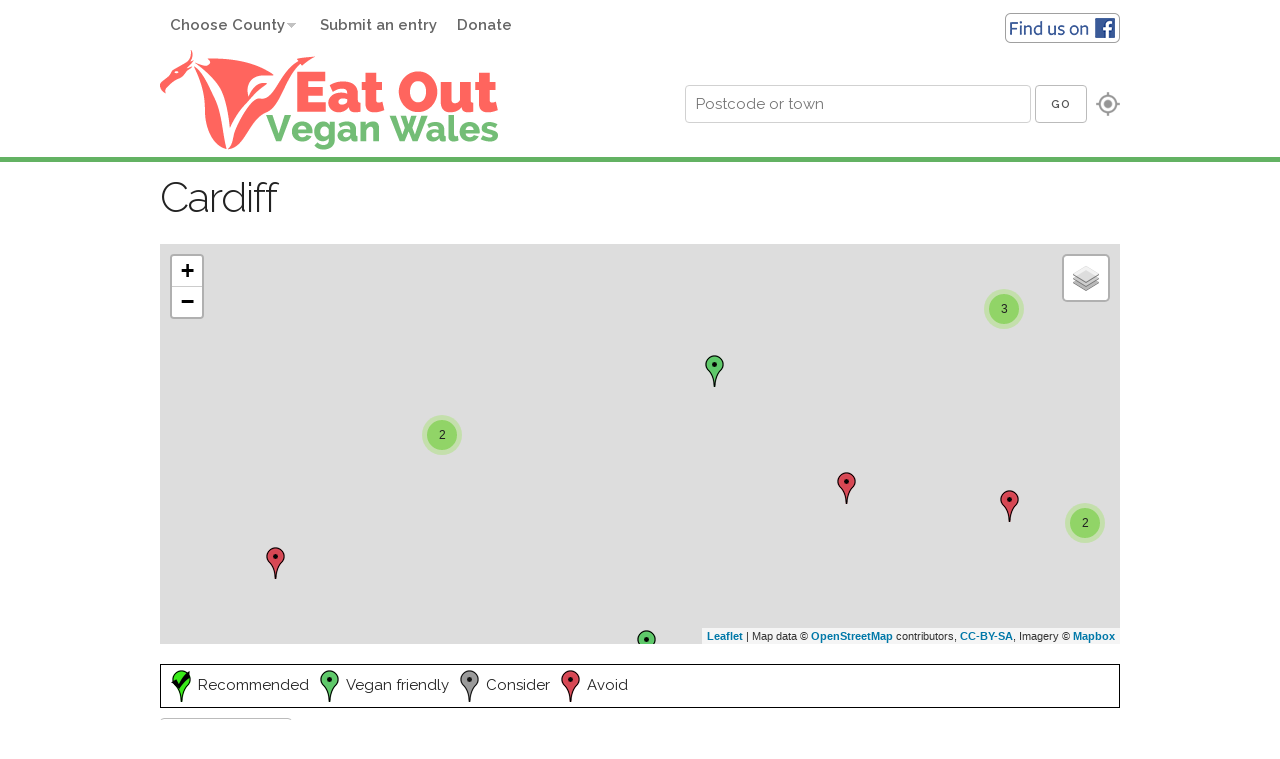

--- FILE ---
content_type: text/html; charset=UTF-8
request_url: https://www.eatoutvegan.wales/county/cardiff/Llandaff
body_size: 19208
content:
<!DOCTYPE html>
<html lang="en">
<head>

  <!-- Basic Page Needs
  –––––––––––––––––––––––––––––––––––––––––––––––––– -->
  <meta charset="utf-8">
  <meta http-equiv="X-UA-Compatible" content="IE=edge">
  <title>Eat Out Vegan Wales :: Cardiff</title>
  <meta name="description" content="Vegan friendly restaurants in Llandaff Cardiff">
  <meta property="og:description" content="Vegan friendly restaurants in Llandaff Cardiff">
  <meta property="og:image" content="http://eatoutvegan.wales/vegandragon.png">
  <!-- Mobile Specific Metas
  –––––––––––––––––––––––––––––––––––––––––––––––––– -->
  <meta name="viewport" content="width=device-width, initial-scale=1">
<meta name="referrer" content="origin">
  <!-- FONT
  –––––––––––––––––––––––––––––––––––––––––––––––––– -->
  <link href="//fonts.googleapis.com/css?family=Raleway:400,300,600" rel="stylesheet" type="text/css">

  <!-- CSS
  –––––––––––––––––––––––––––––––––––––––––––––––––– -->
  <link rel="stylesheet" href="/_assets/css/normalize.css">
  <link rel="stylesheet" href="/_assets/css/skeleton.css?v=1">
  <link rel="stylesheet" href="/_assets/css/featherlight.css">


  <!-- Favicon
  –––––––––––––––––––––––––––––––––––––––––––––––––– -->
  <link rel="icon" type="image/png" href="/_assets/images/favicon.png">
<link rel="icon" sizes="192x192" href="icon.png">
<link rel="apple-touch-icon" href="ios-icon.png">
<meta name="msapplication-square310x310logo" content="icon_largetile.png">

</head>
<body>

  <!-- Primary Page Layout
  –––––––––––––––––––––––––––––––––––––––––––––––––– -->
   
  <header>
  
  <div class="container">

    <div class="row">
      <div class="twelve columns">
            <a href="https://www.facebook.com/groups/Eatoutveganwales/" class="fblogo"><img src="/_assets/images/findusonfb.png" alt="Find us on Facebook"></a>

<div class="dropdowns">
<a class="toggleMenu" href="#">Menu</a>
      <ul id="nav" class="nav">

      <li><a href="#">Choose County</a>
      <ul style="z-index:9999;">

      <li class=""><a href="/county/blaenau-gwent">Blaenau Gwent</a></li> <li><a href="/county/bridgend">Bridgend</a></li> <li class=""><a href="/county/caerphilly">Caerphilly</a></li> <li class=""><a href="/county/cardiff">Cardiff</a></li> <li><a href="/county/carmarthenshire">Carmarthenshire</a></li> <li class=""><a href="/county/ceredigion">Ceredigion</a></li> <li><a href="/county/conwy">Conwy</a></li> <li class=""><a href="/county/denbighshire">Denbighshire</a></li> <li class=""><a href="/county/flintshire">Flintshire</a></li> <li><a href="/county/gwynedd">Gwynedd</a></li> <li class=""><a href="/county/merthyr-tydfil">Merthyr Tydfil</a></li> <li><a href="/county/monmouthshire">Monmouthshire</a></li> <li><a href="/county/neath-port-talbot">Neath Port Talbot</a></li> <li><a href="/county/newport">Newport</a></li> <li><a href="/county/pembrokeshire">Pembrokeshire</a></li> <li><a href="/county/powys">Powys</a></li> <li><a href="/county/rhondda-cynon-taf">Rhondda Cynon Taf</a></li> <li><a href="/county/swansea">Swansea</a></li> <li><a href="/county/torfaen">Torfaen</a></li> <li><a href="/county/vale-of-glamorgan">Vale of Glamorgan</a></li> <li><a href="/county/wrexham">Wrexham</a></li> <li><a href="/county/ynys-mon">Ynys Mon</a></li>    
          </ul>
    </li>
      <li><a href="/submit.php">Submit an entry</a></li>
      <li><a href="/page/donate">Donate</a></li>

      
      </ul>
      </div>
      </div>
      </div>
      <div class="row">
      <div class="six columns">
      <a href="/"><img src="/_assets/images/vegandragon.png"  class="logo u-max-full-width" alt="Eat Out Vegan Wales logo"></a></div> 
      <div class="six columns">
      <div class="searchbox">
<span style="white-space: nowrap;"><input type="text" name="place" id="place" placeholder="Postcode or town" >
<button id="locate">Go</button>
<a href="#" class="locateme"><img src="/_assets/images/gps.png" alt="Use my location"></a>
</span></div>
    
      </div>
      </div>
      </div>
      </header>
 <link rel="stylesheet" href="https://unpkg.com/leaflet@1.5.1/dist/leaflet.css"
   integrity="sha512-xwE/Az9zrjBIphAcBb3F6JVqxf46+CDLwfLMHloNu6KEQCAWi6HcDUbeOfBIptF7tcCzusKFjFw2yuvEpDL9wQ=="
   crossorigin=""/>
 <!-- Make sure you put this AFTER Leaflet's CSS -->
 <script src="https://unpkg.com/leaflet@1.5.1/dist/leaflet.js"
   integrity="sha512-GffPMF3RvMeYyc1LWMHtK8EbPv0iNZ8/oTtHPx9/cc2ILxQ+u905qIwdpULaqDkyBKgOaB57QTMg7ztg8Jm2Og=="
   crossorigin=""></script>  
   <link rel="stylesheet" href="https://unpkg.com/leaflet.markercluster@1.4.1/dist/MarkerCluster.css" />
  <link rel="stylesheet" href="https://unpkg.com/leaflet.markercluster@1.4.1/dist/MarkerCluster.Default.css" />
  <script src="https://unpkg.com/leaflet.markercluster@1.4.1/dist/leaflet.markercluster-src.js"></script>
  
      <div class="container">
      <div class="row">
      <div class="twelve columns">
        <h2 class="towntitle">Cardiff</h2>

       <div id="map_canvas" class="map"></div>
   


<div id="legend"><ul>
<li><img src="/_assets/images/rec.png" alt="Recommended">Recommended</li><li><img src="/_assets/images/green-dot.png" alt="Vegan friendly">Vegan friendly</li><li><img src="/_assets/images/grey-dot.png" alt="Consider">Consider</li><li><img src="/_assets/images/red-dot.png" alt="Avoid">Avoid</li></ul></div>
</div>
</div>
<!-- Start of Filter -->
       <div class="row">
      <div class="twelve columns">
      <a href="#" class="showfilter button" style="display:none">&dArr; Show Filters</a><a href="#" class="hidefilter button" >&uArr; Hide Filters</a>
</div><!-- end column -->
</div><!-- end row -->
<div class="row filter">
         <form class="countyfilterform" method="post"> 
         <div class="twelve columns">
         <label>
    <input type="checkbox" name="listingtype[]" id="rec" value="4" checked>
    Recommended 
  </label>        
        <label>
    <input type="checkbox" name="listingtype[]" id="standard" value="3" checked>
    Vegan friendly 
  </label>
  <label>
  <input type="checkbox" name="listingtype[]" id="consider" value="2" checked>
    Consider
  </label>
  <label>
  <input type="checkbox" name="listingtype[]" id="avoid" value="1" checked>
    Avoid
  </label>
  </div>
  </form></div><!-- end row -->
<!-- End of filter -->
<div class="row">
      <div class="twelve columns townlist">
        <a href="/county/cardiff/Adamsdown" class="townbutton button " data-town="Adamsdown" >Adamsdown</a> <a href="/county/cardiff/Birchgrove" class="townbutton button " data-town="Birchgrove" >Birchgrove</a> <a href="/county/cardiff/Canton" class="townbutton button " data-town="Canton" >Canton</a> <a href="/county/cardiff/Cardiff+Bay" class="townbutton button " data-town="Cardiff+Bay" >Cardiff Bay</a> <a href="/county/cardiff/Cathays" class="townbutton button " data-town="Cathays" >Cathays</a> <a href="/county/cardiff/Central" class="townbutton button " data-town="Central" >Central</a> <a href="/county/cardiff/Coryton" class="townbutton button " data-town="Coryton" >Coryton</a> <a href="/county/cardiff/Creigiau" class="townbutton button " data-town="Creigiau" >Creigiau</a> <a href="/county/cardiff/Danescourt" class="townbutton button " data-town="Danescourt" >Danescourt</a> <a href="/county/cardiff/Ely" class="townbutton button " data-town="Ely" >Ely</a> <a href="/county/cardiff/Fairwater" class="townbutton button " data-town="Fairwater" >Fairwater</a> <a href="/county/cardiff/Grangetown" class="townbutton button " data-town="Grangetown" >Grangetown</a> <a href="/county/cardiff/Heath" class="townbutton button " data-town="Heath" >Heath</a> <a href="/county/cardiff/Lakeside" class="townbutton button " data-town="Lakeside" >Lakeside</a> <a href="/county/cardiff/Leckwith" class="townbutton button " data-town="Leckwith" >Leckwith</a> <a href="/county/cardiff/Lisvane" class="townbutton button " data-town="Lisvane" >Lisvane</a> <a href="/county/cardiff/Llandaff" class="townbutton button active" data-town="Llandaff" >Llandaff</a> <a href="/county/cardiff/Llandaff+North" class="townbutton button " data-town="Llandaff+North" >Llandaff North</a> <a href="/county/cardiff/Llanedeyrn" class="townbutton button " data-town="Llanedeyrn" >Llanedeyrn</a> <a href="/county/cardiff/Llanishen" class="townbutton button " data-town="Llanishen" >Llanishen</a> <a href="/county/cardiff/Maindy" class="townbutton button " data-town="Maindy" >Maindy</a> <a href="/county/cardiff/Morganstown" class="townbutton button " data-town="Morganstown" >Morganstown</a> <a href="/county/cardiff/Pentwyn" class="townbutton button " data-town="Pentwyn" >Pentwyn</a> <a href="/county/cardiff/Pentyrch" class="townbutton button " data-town="Pentyrch" >Pentyrch</a> <a href="/county/cardiff/Penylan" class="townbutton button " data-town="Penylan" >Penylan</a> <a href="/county/cardiff/Pontcanna" class="townbutton button " data-town="Pontcanna" >Pontcanna</a> <a href="/county/cardiff/Pontprennau" class="townbutton button " data-town="Pontprennau" >Pontprennau</a> <a href="/county/cardiff/Radyr" class="townbutton button " data-town="Radyr" >Radyr</a> <a href="/county/cardiff/Rhiwbina" class="townbutton button " data-town="Rhiwbina" >Rhiwbina</a> <a href="/county/cardiff/Rhowbina" class="townbutton button " data-town="Rhowbina" >Rhowbina</a> <a href="/county/cardiff/Riverside" class="townbutton button " data-town="Riverside" >Riverside</a> <a href="/county/cardiff/Roath" class="townbutton button " data-town="Roath" >Roath</a> <a href="/county/cardiff/Splott" class="townbutton button " data-town="Splott" >Splott</a> <a href="/county/cardiff/St+Fagans" class="townbutton button " data-town="St+Fagans" >St Fagans</a> <a href="/county/cardiff/St+Mellons" class="townbutton button " data-town="St+Mellons" >St Mellons</a> <a href="/county/cardiff/Thornhill" class="townbutton button " data-town="Thornhill" >Thornhill</a> <a href="/county/cardiff/Whitchurch" class="townbutton button " data-town="Whitchurch" >Whitchurch</a>         </div>
</div>
<div class="row">
      <div class="twelve columns">
       
    <h4>Llandaff</h4>	<a id="bay-leaf"></a>
	<div class="eatery_container">
<div style="float: right">Updated: 20/03/2018</div>
		<div class="row">
			<div class="one-half column eatery_name"><h4>			<a href="/restaurant/bay-leaf" class="titlelink">Bay Leaf</a>
</h4></div>
			<div class="one-half column eatery_category"><h5>Indian Restaurant/Takeaway</h5></div>
		</div>
		<div class="row">
			<div class="one-half column"><p>28-30 High Street<br>Llandaff<br>Cardiff<br>CF5 2DZ<br>Tel: 029 20567888<br><a target="_blank"  href="http://www.bayleafcardiff.co.uk" >Website</a><br><a target="_blank" href="https://www.facebook.com/bayleafcardiff"><img class="fb" src="/_assets/images/facebook_24x24.jpg" alt="Facebook" width="24" height="24"></a></p><p><strong>Opening Times:</strong><br>Sat-Thu noon-2.30pm & 6pm-midnight,<br />
Fri 6pm-midnight</p></div>
			<div class="one-half column"><p><strong>Number of Vegan dishes: </strong><br>10+</p><p><strong>Price: </strong><br>Dine In<br />
Mains £6.50-£7.95, Sides £3.50<br />
Takeaway<br />
Mains £3.95-£5.50, Sides £1.95-£2.25</p></div>
		</div>
		<div class="row">
			<div class="twelve-columns"><p><strong>Comments: </strong>If diners inform the staff that they are vegan they will accommodate. There is a good selection of suitable options and local vegans go there often.</p></div>
		</div>
		<div class="row">
			<div class="six columns"><p style="margin-bottom:0px;"><strong>Location:</strong><br>On the High Street, in the Cardiff suburb of Llandaff.</p></div>
			<div class="six columns"><a href="https://www.tripadvisor.co.uk/Restaurant_Review-g186460-d3940401-Reviews-Bay_Leaf-Cardiff_South_Wales_Wales.html" class="u-pull-right" style="padding-top:5px"><img src="/_assets/images/tripadvisor.png"></a><p style="margin-bottom:0px;"><strong>Directions:</strong><br>
		<a  target="_blank" href="https://www.cyclestreets.net/journey/to/51.494141,-3.219138/Bay Leaf">CycleStreets</a>
		<a  target="_blank" href="http://maps.google.co.uk/maps?q=51.494141,-3.219138">GoogleMaps</a>
		<a   target="_blank" href="http://www.multimap.com/map/browse.cgi?pc=CF5+2DZ">BingMaps</a>
		<a  target="_blank" href="http://www.streetmap.co.uk/streetmap.dll?postcode2map?CF5+2DZ">Streetmap</a></p></div>
		</div>
				<div class="row">
			<div class="twelve-columns">
						 <small class="formattedate"><em>Updated: 20/03/2018</em><br><a href="#">Return to top</a></small></div>
			 <a href="/feedback.php?pid=1997" class="feedbackbtn button smallbutton" data-featherlight="ajax"  data-featherlight-after-open="history.pushState(null, 'featherlight', '#');">Add comment</a>
		</div>
	</div>
	
		<a id="summer-palace"></a>
	<div class="eatery_container">
<div style="float: right">Updated: 06/11/2015</div>
		<div class="row">
			<div class="one-half column eatery_name"><h4>			<a href="/restaurant/summer-palace" class="titlelink">Summer Palace</a>
</h4></div>
			<div class="one-half column eatery_category"><h5>Chinese Restaurant/Takeaway</h5></div>
		</div>
		<div class="row">
			<div class="one-half column"><p>2-4 High Street<br>Llandaff<br>Cardiff<br>CF5 2DZ<br>Tel: 029 20564808/029 20562844<br><a target="_blank"  href="http://www.summerpalace.co.uk/" >Website</a></p><p><strong>Opening Times:</strong><br>Tue-Sun noon-2.30pm & 6pm-11pm</p></div>
			<div class="one-half column"><p><strong>Number of Vegan dishes: </strong><br>About 15</p><p><strong>Price: </strong><br>Starters £2.60-£5.60,<br />
Mains £5.10-£6.10,<br />
(Takeaway 15% off),<br />
2 course lunch £8.95</p></div>
		</div>
		<div class="row">
			<div class="twelve-columns"><p><strong>Comments: </strong>Inform the staff that you are vegan, they are helpful and can provide a list of allergens in each dish. There are suitable bean curd and vegetable options available. Most of the vegetarian dishes can be vegan, except the noodle ones.</p></div>
		</div>
		<div class="row">
			<div class="six columns"><p style="margin-bottom:0px;"><strong>Location:</strong><br>Near the Cathedral in Llandaff village.</p></div>
			<div class="six columns"><a href="http://www.tripadvisor.co.uk/Restaurant_Review-g186460-d2362588-Reviews-Summer_Palace-Cardiff_South_Wales_Wales.html" class="u-pull-right" style="padding-top:5px"><img src="/_assets/images/tripadvisor.png"></a><p style="margin-bottom:0px;"><strong>Directions:</strong><br>
		<a  target="_blank" href="https://www.cyclestreets.net/journey/to/51.494141,-3.219138/Summer Palace">CycleStreets</a>
		<a  target="_blank" href="http://maps.google.co.uk/maps?q=51.494141,-3.219138">GoogleMaps</a>
		<a   target="_blank" href="http://www.multimap.com/map/browse.cgi?pc=CF5+2DZ">BingMaps</a>
		<a  target="_blank" href="http://www.streetmap.co.uk/streetmap.dll?postcode2map?CF5+2DZ">Streetmap</a></p></div>
		</div>
				<div class="row">
			<div class="twelve-columns">
						 <small class="formattedate"><em>Updated: 06/11/2015</em><br><a href="#">Return to top</a></small></div>
			 <a href="/feedback.php?pid=827" class="feedbackbtn button smallbutton" data-featherlight="ajax"  data-featherlight-after-open="history.pushState(null, 'featherlight', '#');">Add comment</a>
		</div>
	</div>
	
		<a id="porro"></a>
	<div class="eatery_container_consider">
	<div class="row">
			<div class="twelve columns"><span class="consider">CONSIDER</span><div style="float: right">Updated: 14/06/2015</div></div>
		</div>
		<div class="row">
			<div class="three columns"><strong>Porro</strong> - <em>Restaurant</em><br>22 High Street, CF5 2DZ</div>
			<div class="nine columns"><p>Italian inspired restaurant that does not have a menu specialising in vegan options but as the food is cooked, prepared and made to order they can offer suitable dishes. The chefs are happy to take an advance order of dishes a vegan customer would like.</p><p style="margin-bottom:0px;padding-top:15px;text-align:right;"><strong>Directions:</strong><br>
		<a  target="_blank" href="https://www.cyclestreets.net/journey/to/51.494141,-3.219138/Porro">CycleStreets</a>
		<a  target="_blank" href="http://maps.google.co.uk/maps?q=51.494141,-3.219138">GoogleMaps</a>
		<a   target="_blank" href="http://www.multimap.com/map/browse.cgi?pc=CF5+2DZ">BingMaps</a>
		<a  target="_blank" href="http://www.streetmap.co.uk/streetmap.dll?postcode2map?CF5+2DZ">Streetmap</a></p></div>
		</div>
		<div class="row">
			<div class="twelve-columns">
						 <small class="formattedate"><em>Updated: 14/06/2015</em><br><a href="#">Return to top</a></small></div>
			 <a href="/feedback.php?pid=828" class="feedbackbtn button smallbutton" data-featherlight="ajax"  data-featherlight-after-open="history.pushState(null, 'featherlight', '#');">Add comment</a>
		</div>
	</div>
	
	<a id="maltsters"></a>
	<div class="eatery_container_avoid">
	<div class="row">
			<div class="twelve columns"><span class="avoid">AVOID</span><div style="float: right">Updated: 20/03/2018</div></div>
			
		</div>
		<div class="row">
			<div class="three columns"><strong>Maltsters</strong> - <em>Pub</em><br>42-44 Cardiff Road</div>
			<div class="nine columns"><p>The Maltsters is one of the S.A. Brain & Co chain of pubs. When asked if any of their vegetarian dishes were vegan, the manager was extremely unhelpful and pestered helpful bar staff to say “no” despite not thoroughly checking the allergen booklet.</p></div>
		</div>
		<div class="row">
			<div class="twelve-columns">
						 <small class="formattedate"><em>Updated: 20/03/2018</em><br><a href="#">Return to top</a></small></div>
			 <a href="/feedback.php?pid=2409" class="feedbackbtn button smallbutton" data-featherlight="ajax"  data-featherlight-after-open="history.pushState(null, 'featherlight', '#');">Add comment</a>
		</div>
	</div>
	      
      
      
      </div>
      </div>
    </div>

<!-- End Document
  –––––––––––––––––––––––––––––––––––––––––––––––––– -->
  <footer style="clear:both">
<div class="container">
      <div class="row">
      <div class="twelve columns">
      <div style="text-align:center">
<a href="/county/blaenau-gwent" class="button">Blaenau Gwent</a> <a href="/county/bridgend" class="button">Bridgend</a> <a href="/county/caerphilly" class="button">Caerphilly</a> <a href="/county/cardiff" class="button">Cardiff</a> <a href="/county/carmarthenshire" class="button">Carmarthenshire</a> <a href="/county/ceredigion" class="button">Ceredigion</a> <a href="/county/conwy" class="button">Conwy</a> <a href="/county/denbighshire" class="button">Denbighshire</a> <a href="/county/flintshire" class="button">Flintshire</a> <a href="/county/gwynedd" class="button">Gwynedd</a> <a href="/county/merthyr-tydfil" class="button">Merthyr Tydfil</a> <a href="/county/monmouthshire" class="button">Monmouthshire</a> <a href="/county/neath-port-talbot" class="button">Neath Port Talbot</a> <a href="/county/newport" class="button">Newport</a> <a href="/county/pembrokeshire" class="button">Pembrokeshire</a> <a href="/county/powys" class="button">Powys</a> <a href="/county/rhondda-cynon-taf" class="button">Rhondda Cynon Taf</a> <a href="/county/swansea" class="button">Swansea</a> <a href="/county/torfaen" class="button">Torfaen</a> <a href="/county/vale-of-glamorgan" class="button">Vale of Glamorgan</a> <a href="/county/wrexham" class="button">Wrexham</a> <a href="/county/ynys-mon" class="button">Ynys Mon</a>     <a href="/cake_makers.php" class="button">Cake Makers</a> 
    <a href="/choclatiers.php" class="button">Choclatiers</a> 
    <a href="/delivery_services.php" class="button">Delivery Services</a> 
        <a href="/outside_caterers.php" class="button">Outside Caterers</a> 
        <a href="/pop_ups.php" class="button">Pop Ups</a> 
    <a href="/multiple_outlets.php" class="button">Multiple Outlets</a> 
    <a href="/vegan_animal_food.php" class="button">Vegan Animal Food</a> 
    <a href="/veggie.php" class="button">100% Veggie</a> 
    </div>
    </div>
    </div>
     <div class="row">
      <div class="twelve columns">
      <div style="text-align:center">

      <a href="/page/about" class="header">About us</a> | 
      <a href="/page/news">News</a> | 
      <a href="/page/diary-of-previous-events">Diary of previous events</a> | 
      <a href="/search.php">Search by restaurant name</a> | 
      <a href="/page/notes">Notes</a> |
      <a href="/page/recipes">Recipes</a> |
      <a href="mailto:eatoutveganwales@yahoo.co.uk">Email us</a> | 
      <a href="/showall.php">Map showing all places</a> | 
      <a href="/page/links">Links</a>
     
     </div>
      </div>
      
      </div>
    </div>
    </footer>

<script src="//code.jquery.com/jquery-1.11.3.min.js"></script>
<script src="//cdn.rawgit.com/noelboss/featherlight/1.3.3/release/featherlight.min.js" type="text/javascript" charset="utf-8"></script>
<script src="/_assets/js/script.js"></script>
<script src="//maps.googleapis.com/maps/api/js?key=AIzaSyChdNPJhJrz35iO5nSuy0Nbo7gbBxLv03I"></script>
<script src="/_assets/js/oms.min.js"></script>
     <script src="/_assets/js/tinynav.min.js"></script>
     <script>
  (function(i,s,o,g,r,a,m){i['GoogleAnalyticsObject']=r;i[r]=i[r]||function(){
  (i[r].q=i[r].q||[]).push(arguments)},i[r].l=1*new Date();a=s.createElement(o),
  m=s.getElementsByTagName(o)[0];a.async=1;a.src=g;m.parentNode.insertBefore(a,m)
  })(window,document,'script','//www.google-analytics.com/analytics.js','ga');

  ga('create', 'UA-70745740-1', 'auto');
  ga('send', 'pageview');

</script>
<script type="text/javascript" src="/_assets/js/dropdowns.js"></script>

<script>
  $(".dropdowns").dropdowns();
</script><script>

 

window.onpopstate = function(event) {
    var current = $.featherlight.current()
    if (current){
current.close();
}
};
$( '.showfilter' ).click(function(event) {
  event.preventDefault();
  $( '.filter' ).show('300');
  $( '.showfilter' ).hide();
  $( '.hidefilter' ).show();
});
$( '.hidefilter' ).click(function(event) {
  event.preventDefault();
  $( '.filter' ).hide('300');
  $( '.showfilter' ).show();
  $( '.hidefilter' ).hide();
});

$('.countyfilterform').change(function() {
    this.submit();
  });
</script>

 <script type="text/javascript">
// leaflet code
    var osmLink = '<a href="http://openstreetmap.org">OpenStreetMap</a>',
            thunLink = '<a href="http://thunderforest.com/">Thunderforest</a>';
                // var mbUrl = 'https://api.tiles.mapbox.com/v4/{id}/{z}/{x}/{y}.png?access_token=pk.eyJ1IjoicmljaGVuZ2xhbmQiLCJhIjoiY2p5c203MXYyMGxmaDNkbm9heXJjZGcxZCJ9.SfpoJ5CSBvw03ANVmYWRtg',

        var mbUrl = 'https://api.mapbox.com/styles/v1/{id}/tiles/{z}/{x}/{y}?access_token=pk.eyJ1IjoicmljaGVuZ2xhbmQiLCJhIjoiY2p5c203MXYyMGxmaDNkbm9heXJjZGcxZCJ9.SfpoJ5CSBvw03ANVmYWRtg',
            mbAttrib = 'Map data &copy; '+osmLink+' contributors, <a href="https://creativecommons.org/licenses/by-sa/2.0/">CC-BY-SA</a>, Imagery © <a href="https://www.mapbox.com/">Mapbox</a>',
            cycleUrl = 'https://tile.thunderforest.com/cycle/{z}/{x}/{y}.png?apikey=5175b9915d82495890097645f5cfefd9',
            cycleAttrib = '&copy; <a href="http://www.thunderforest.com/">Thunderforest</a>, &copy; '+osmLink+' contributors',
            simpleUrl = 'https://tile.thunderforest.com/mobile-atlas/{z}/{x}/{y}.png?apikey=5175b9915d82495890097645f5cfefd9';

        var mbMap = L.tileLayer(mbUrl, {attribution: mbAttrib,tileSize: 512,maxZoom: 18,zoomOffset: -1,id: 'mapbox/streets-v11', accessToken: 'your.mapbox.access.token'}),
            cycleMap = L.tileLayer(cycleUrl, {attribution: cycleAttrib}),
            simpleMap = L.tileLayer(simpleUrl, {attribution: cycleAttrib});

    var mymap = L.map('map_canvas', {
          layers: [mbMap] // only add one!
        }).setView(['51.486012', '-3.159181'], 13);
    var baseLayers = {
      "Streets": mbMap,
      "Simple": simpleMap,
      "Cycle": cycleMap
    };

    L.control.layers(baseLayers).addTo(mymap);

    var iconrec = L.icon({
    iconUrl: '/_assets/images/rec.png',
    iconSize: [32, 32],
    iconAnchor: [16, 32]
});
var iconstandard = L.icon({
    iconUrl: '/_assets/images/green-dot.png',
    iconSize: [32, 32],
    iconAnchor: [16, 32]
});
var iconconsider = L.icon({
    iconUrl: '/_assets/images/grey-dot.png',
    iconSize: [32, 32],
    iconAnchor: [16, 32]
});
var iconavoid = L.icon({
    iconUrl: '/_assets/images/red-dot.png',
    iconSize: [32, 32],
    iconAnchor: [16, 32]
});
var markers = L.markerClusterGroup({
  showCoverageOnHover: false,
});
var thistownmarkers = L.markerClusterGroup({
  showCoverageOnHover: false,
});
            var marker = L.marker([51.487167, -3.159181],{icon: iconrec});
    var popup = L.popup()
   marker.bindPopup('<div class="info"><strong>Golden House</strong> - Chinese Takeaway<br><a href="/modal.php?slug=golden-house"  rel="nofollow" data-featherlight="ajax" data-featherlight-variant="flmodal" data-featherlight-after-open="history.pushState(null, \'featherlight\', \'#\');">More info</a></div>');
                    markers.addLayer(marker);
                      var marker = L.marker([51.485619, -3.158349],{icon: iconconsider});
    var popup = L.popup()
   marker.bindPopup('<div class="info"><strong>The Oasis</strong> - Mediterranean Restaurant/Takeaway<br><a href="/modal.php?slug=the-oasis"  rel="nofollow" data-featherlight="ajax" data-featherlight-variant="flmodal" data-featherlight-after-open="history.pushState(null, \'featherlight\', \'#\');">More info</a></div>');
                    markers.addLayer(marker);
                      var marker = L.marker([51.489063, -3.152113],{icon: iconavoid});
    var popup = L.popup()
   marker.bindPopup('<div class="info"><strong>Basilco</strong> - Fast Food Takeaway<br><a href="/modal.php?slug=basilco"  rel="nofollow" data-featherlight="ajax" data-featherlight-variant="flmodal" data-featherlight-after-open="history.pushState(null, \'featherlight\', \'#\');">More info</a></div>');
                    markers.addLayer(marker);
                      var marker = L.marker([51.485115, -3.157731],{icon: iconavoid});
    var popup = L.popup()
   marker.bindPopup('<div class="info"><strong>The Salad Bar</strong> - Cafe<br><a href="/modal.php?slug=the-salad-bar"  rel="nofollow" data-featherlight="ajax" data-featherlight-variant="flmodal" data-featherlight-after-open="history.pushState(null, \'featherlight\', \'#\');">More info</a></div>');
                    markers.addLayer(marker);
                      var marker = L.marker([51.509121, -3.19997],{icon: iconstandard});
    var popup = L.popup()
   marker.bindPopup('<div class="info"><strong>The Aneurin Bevan</strong> - JD Wetherspoon Pub<br><a href="/modal.php?slug=the-aneurin-bevan"  rel="nofollow" data-featherlight="ajax" data-featherlight-variant="flmodal" data-featherlight-after-open="history.pushState(null, \'featherlight\', \'#\');">More info</a></div>');
                    markers.addLayer(marker);
                      var marker = L.marker([51.51202, -3.199527],{icon: iconconsider});
    var popup = L.popup()
   marker.bindPopup('<div class="info"><strong>wok&go</strong> - Oriental Takeaway<br><a href="/modal.php?slug=wokgo"  rel="nofollow" data-featherlight="ajax" data-featherlight-variant="flmodal" data-featherlight-after-open="history.pushState(null, \'featherlight\', \'#\');">More info</a></div>');
                    markers.addLayer(marker);
                      var marker = L.marker([51.510532, -3.200007],{icon: iconconsider});
    var popup = L.popup()
   marker.bindPopup('<div class="info"><strong>Younger\'s Fish Bar</strong> - Fish & Chips<br><a href="/modal.php?slug=youngers-fish-bar"  rel="nofollow" data-featherlight="ajax" data-featherlight-variant="flmodal" data-featherlight-after-open="history.pushState(null, \'featherlight\', \'#\');">More info</a></div>');
                    markers.addLayer(marker);
                      var marker = L.marker([51.511871, -3.200056],{icon: iconavoid});
    var popup = L.popup()
   marker.bindPopup('<div class="info"><strong>Delhi Cuisine</strong> - Indian Takeaway<br><a href="/modal.php?slug=delhi-cuisine"  rel="nofollow" data-featherlight="ajax" data-featherlight-variant="flmodal" data-featherlight-after-open="history.pushState(null, \'featherlight\', \'#\');">More info</a></div>');
                    markers.addLayer(marker);
                      var marker = L.marker([51.510532, -3.200007],{icon: iconavoid});
    var popup = L.popup()
   marker.bindPopup('<div class="info"><strong>Jalapeno\'s Pizza</strong> - Pizza Takeaway<br><a href="/modal.php?slug=jalapenos-pizza"  rel="nofollow" data-featherlight="ajax" data-featherlight-variant="flmodal" data-featherlight-after-open="history.pushState(null, \'featherlight\', \'#\');">More info</a></div>');
                    markers.addLayer(marker);
                      var marker = L.marker([51.510532, -3.200007],{icon: iconavoid});
    var popup = L.popup()
   marker.bindPopup('<div class="info"><strong>Jamuna</strong> - Indian Restaurant/Takeaway<br><a href="/modal.php?slug=jamuna"  rel="nofollow" data-featherlight="ajax" data-featherlight-variant="flmodal" data-featherlight-after-open="history.pushState(null, \'featherlight\', \'#\');">More info</a></div>');
                    markers.addLayer(marker);
                      var marker = L.marker([51.48233, -3.201887],{icon: iconrec});
    var popup = L.popup()
   marker.bindPopup('<div class="info"><strong>Apothecary Tea Room</strong> - Tea Room<br><a href="/modal.php?slug=apothecary-tea-room"  rel="nofollow" data-featherlight="ajax" data-featherlight-variant="flmodal" data-featherlight-after-open="history.pushState(null, \'featherlight\', \'#\');">More info</a></div>');
                    markers.addLayer(marker);
                      var marker = L.marker([51.48138, -3.198003],{icon: iconrec});
    var popup = L.popup()
   marker.bindPopup('<div class="info"><strong>Bangkok Cafe</strong> - Thai Restaurant/Takeaway<br><a href="/modal.php?slug=bangkok-cafe"  rel="nofollow" data-featherlight="ajax" data-featherlight-variant="flmodal" data-featherlight-after-open="history.pushState(null, \'featherlight\', \'#\');">More info</a></div>');
                    markers.addLayer(marker);
                      var marker = L.marker([51.483318, -3.204678],{icon: iconrec});
    var popup = L.popup()
   marker.bindPopup('<div class="info"><strong>Chapter</strong> - Arts Centre Cafe & Bar<br><a href="/modal.php?slug=chapter"  rel="nofollow" data-featherlight="ajax" data-featherlight-variant="flmodal" data-featherlight-after-open="history.pushState(null, \'featherlight\', \'#\');">More info</a></div>');
                    markers.addLayer(marker);
                      var marker = L.marker([51.480408, -3.207093],{icon: iconrec});
    var popup = L.popup()
   marker.bindPopup('<div class="info"><strong>The Lansdowne</strong> - Pub<br><a href="/modal.php?slug=the-lansdowne"  rel="nofollow" data-featherlight="ajax" data-featherlight-variant="flmodal" data-featherlight-after-open="history.pushState(null, \'featherlight\', \'#\');">More info</a></div>');
                    markers.addLayer(marker);
                      var marker = L.marker([51.482681, -3.211251],{icon: iconrec});
    var popup = L.popup()
   marker.bindPopup('<div class="info"><strong>Mãe Maria</strong> - Portuguese Restaurant<br><a href="/modal.php?slug=mae-maria"  rel="nofollow" data-featherlight="ajax" data-featherlight-variant="flmodal" data-featherlight-after-open="history.pushState(null, \'featherlight\', \'#\');">More info</a></div>');
                    markers.addLayer(marker);
                      var marker = L.marker([51.4842, -3.199315],{icon: iconstandard});
    var popup = L.popup()
   marker.bindPopup('<div class="info"><strong>Brod</strong> - Danish Bakery & Coffee Shop<br><a href="/modal.php?slug=brod"  rel="nofollow" data-featherlight="ajax" data-featherlight-variant="flmodal" data-featherlight-after-open="history.pushState(null, \'featherlight\', \'#\');">More info</a></div>');
                    markers.addLayer(marker);
                      var marker = L.marker([51.481579, -3.199952],{icon: iconstandard});
    var popup = L.popup()
   marker.bindPopup('<div class="info"><strong>Calabrisella</strong> - Italian Cafe<br><a href="/modal.php?slug=calabrisella"  rel="nofollow" data-featherlight="ajax" data-featherlight-variant="flmodal" data-featherlight-after-open="history.pushState(null, \'featherlight\', \'#\');">More info</a></div>');
                    markers.addLayer(marker);
                      var marker = L.marker([51.48278, -3.213132],{icon: iconstandard});
    var popup = L.popup()
   marker.bindPopup('<div class="info"><strong>Canton Chinese Delight</strong> - Chinese Takeaway<br><a href="/modal.php?slug=canton-chinese-delight"  rel="nofollow" data-featherlight="ajax" data-featherlight-variant="flmodal" data-featherlight-after-open="history.pushState(null, \'featherlight\', \'#\');">More info</a></div>');
                    markers.addLayer(marker);
                      var marker = L.marker([51.481239, -3.196861],{icon: iconstandard});
    var popup = L.popup()
   marker.bindPopup('<div class="info"><strong>Chai Street in Canton</strong> - Indian Street Food Kitchen<br><a href="/modal.php?slug=chai-st"  rel="nofollow" data-featherlight="ajax" data-featherlight-variant="flmodal" data-featherlight-after-open="history.pushState(null, \'featherlight\', \'#\');">More info</a></div>');
                    markers.addLayer(marker);
                      var marker = L.marker([51.481335, -3.199197],{icon: iconstandard});
    var popup = L.popup()
   marker.bindPopup('<div class="info"><strong>Happy Gathering</strong> - Chinese Restaurant/Takeaway<br><a href="/modal.php?slug=happy-gathering"  rel="nofollow" data-featherlight="ajax" data-featherlight-variant="flmodal" data-featherlight-after-open="history.pushState(null, \'featherlight\', \'#\');">More info</a></div>');
                    markers.addLayer(marker);
                      var marker = L.marker([51.481312, -3.200348],{icon: iconstandard});
    var popup = L.popup()
   marker.bindPopup('<div class="info"><strong>The Ivor Davies</strong> - JD Wetherspoon Pub<br><a href="/modal.php?slug=the-ivor-davies"  rel="nofollow" data-featherlight="ajax" data-featherlight-variant="flmodal" data-featherlight-after-open="history.pushState(null, \'featherlight\', \'#\');">More info</a></div>');
                    markers.addLayer(marker);
                      var marker = L.marker([51.48238, -3.197122],{icon: iconstandard});
    var popup = L.popup()
   marker.bindPopup('<div class="info"><strong>King Wok</strong> - Chinese Takeaway<br><a href="/modal.php?slug=king-wok"  rel="nofollow" data-featherlight="ajax" data-featherlight-variant="flmodal" data-featherlight-after-open="history.pushState(null, \'featherlight\', \'#\');">More info</a></div>');
                    markers.addLayer(marker);
                      var marker = L.marker([51.481239, -3.196861],{icon: iconstandard});
    var popup = L.popup()
   marker.bindPopup('<div class="info"><strong>Time & Beef</strong> - Burger Bar<br><a href="/modal.php?slug=time-beef"  rel="nofollow" data-featherlight="ajax" data-featherlight-variant="flmodal" data-featherlight-after-open="history.pushState(null, \'featherlight\', \'#\');">More info</a></div>');
                    markers.addLayer(marker);
                      var marker = L.marker([51.48138, -3.198003],{icon: iconconsider});
    var popup = L.popup()
   marker.bindPopup('<div class="info"><strong>Purple Poppadom</strong> - Indian Restaurant/Takeaway<br><a href="/modal.php?slug=purple-poppadom"  rel="nofollow" data-featherlight="ajax" data-featherlight-variant="flmodal" data-featherlight-after-open="history.pushState(null, \'featherlight\', \'#\');">More info</a></div>');
                    markers.addLayer(marker);
                      var marker = L.marker([51.481667, -3.196484],{icon: iconconsider});
    var popup = L.popup()
   marker.bindPopup('<div class="info"><strong>Wiwo</strong> - Noodle Bar<br><a href="/modal.php?slug=wiwo-2"  rel="nofollow" data-featherlight="ajax" data-featherlight-variant="flmodal" data-featherlight-after-open="history.pushState(null, \'featherlight\', \'#\');">More info</a></div>');
                    markers.addLayer(marker);
                      var marker = L.marker([51.482132, -3.205626],{icon: iconavoid});
    var popup = L.popup()
   marker.bindPopup('<div class="info"><strong>Cafe Fresco</strong> - Cafe<br><a href="/modal.php?slug=cafe-fresco"  rel="nofollow" data-featherlight="ajax" data-featherlight-variant="flmodal" data-featherlight-after-open="history.pushState(null, \'featherlight\', \'#\');">More info</a></div>');
                    markers.addLayer(marker);
                      var marker = L.marker([51.481495, -3.195082],{icon: iconavoid});
    var popup = L.popup()
   marker.bindPopup('<div class="info"><strong>Eurasian Tandoori</strong> - Indian Restaurant/Takeaway<br><a href="/modal.php?slug=eurasian-tandoori"  rel="nofollow" data-featherlight="ajax" data-featherlight-variant="flmodal" data-featherlight-after-open="history.pushState(null, \'featherlight\', \'#\');">More info</a></div>');
                    markers.addLayer(marker);
                      var marker = L.marker([51.48138, -3.198003],{icon: iconavoid});
    var popup = L.popup()
   marker.bindPopup('<div class="info"><strong>Ichiban</strong> - Japanese Restaurant/Takeaway<br><a href="/modal.php?slug=ichiban-1"  rel="nofollow" data-featherlight="ajax" data-featherlight-variant="flmodal" data-featherlight-after-open="history.pushState(null, \'featherlight\', \'#\');">More info</a></div>');
                    markers.addLayer(marker);
                      var marker = L.marker([51.482761, -3.218619],{icon: iconavoid});
    var popup = L.popup()
   marker.bindPopup('<div class="info"><strong>Park View Cafe</strong> - Cafe<br><a href="/modal.php?slug=parkview-cafe"  rel="nofollow" data-featherlight="ajax" data-featherlight-variant="flmodal" data-featherlight-after-open="history.pushState(null, \'featherlight\', \'#\');">More info</a></div>');
                    markers.addLayer(marker);
                      var marker = L.marker([51.482857, -3.199712],{icon: iconavoid});
    var popup = L.popup()
   marker.bindPopup('<div class="info"><strong>Quantum Cafe</strong> - Cafe<br><a href="/modal.php?slug=quantum-cafe"  rel="nofollow" data-featherlight="ajax" data-featherlight-variant="flmodal" data-featherlight-after-open="history.pushState(null, \'featherlight\', \'#\');">More info</a></div>');
                    markers.addLayer(marker);
                      var marker = L.marker([51.463474, -3.16536],{icon: iconrec});
    var popup = L.popup()
   marker.bindPopup('<div class="info"><strong>Cadwaladers</strong> - Ice Cream Parlour/Coffee Shop<br><a href="/modal.php?slug=cadwaladers"  rel="nofollow" data-featherlight="ajax" data-featherlight-variant="flmodal" data-featherlight-after-open="history.pushState(null, \'featherlight\', \'#\');">More info</a></div>');
                    markers.addLayer(marker);
                      var marker = L.marker([51.466812, -3.163602],{icon: iconrec});
    var popup = L.popup()
   marker.bindPopup('<div class="info"><strong>Cadwaladers</strong> - Ice Cream Parlour/Coffee Shop<br><a href="/modal.php?slug=cadwaladers-1"  rel="nofollow" data-featherlight="ajax" data-featherlight-variant="flmodal" data-featherlight-after-open="history.pushState(null, \'featherlight\', \'#\');">More info</a></div>');
                    markers.addLayer(marker);
                      var marker = L.marker([51.463474, -3.16536],{icon: iconrec});
    var popup = L.popup()
   marker.bindPopup('<div class="info"><strong>The Crepe Escape</strong> - Creperie/Coffee Shop<br><a href="/modal.php?slug=the-crepe-escape-1"  rel="nofollow" data-featherlight="ajax" data-featherlight-variant="flmodal" data-featherlight-after-open="history.pushState(null, \'featherlight\', \'#\');">More info</a></div>');
                    markers.addLayer(marker);
                      var marker = L.marker([51.464687, -3.16935],{icon: iconrec});
    var popup = L.popup()
   marker.bindPopup('<div class="info"><strong>Irie Shack</strong> - Caribbean Restaurant/Bar<br><a href="/modal.php?slug=irie-shack"  rel="nofollow" data-featherlight="ajax" data-featherlight-variant="flmodal" data-featherlight-after-open="history.pushState(null, \'featherlight\', \'#\');">More info</a></div>');
                    markers.addLayer(marker);
                      var marker = L.marker([51.463474, -3.16536],{icon: iconrec});
    var popup = L.popup()
   marker.bindPopup('<div class="info"><strong>Pizza Express</strong> - Pizza Restaurant<br><a href="/modal.php?slug=pizza-express-2"  rel="nofollow" data-featherlight="ajax" data-featherlight-variant="flmodal" data-featherlight-after-open="history.pushState(null, \'featherlight\', \'#\');">More info</a></div>');
                    markers.addLayer(marker);
                      var marker = L.marker([51.463474, -3.16536],{icon: iconrec});
    var popup = L.popup()
   marker.bindPopup('<div class="info"><strong>Wagamama</strong> - Japanese Restaurant<br><a href="/modal.php?slug=wagamama-1"  rel="nofollow" data-featherlight="ajax" data-featherlight-variant="flmodal" data-featherlight-after-open="history.pushState(null, \'featherlight\', \'#\');">More info</a></div>');
                    markers.addLayer(marker);
                      var marker = L.marker([51.463474, -3.16536],{icon: iconrec});
    var popup = L.popup()
   marker.bindPopup('<div class="info"><strong>Zizzi</strong> - Italian Chain Restaurant<br><a href="/modal.php?slug=zizzi-1"  rel="nofollow" data-featherlight="ajax" data-featherlight-variant="flmodal" data-featherlight-after-open="history.pushState(null, \'featherlight\', \'#\');">More info</a></div>');
                    markers.addLayer(marker);
                      var marker = L.marker([51.463001, -3.173395],{icon: iconstandard});
    var popup = L.popup()
   marker.bindPopup('<div class="info"><strong>Bella Italia</strong> - Italian Chain Restaurant<br><a href="/modal.php?slug=bella-italia-1"  rel="nofollow" data-featherlight="ajax" data-featherlight-variant="flmodal" data-featherlight-after-open="history.pushState(null, \'featherlight\', \'#\');">More info</a></div>');
                    markers.addLayer(marker);
                      var marker = L.marker([51.462856, -3.166971],{icon: iconstandard});
    var popup = L.popup()
   marker.bindPopup('<div class="info"><strong>Bill\'s</strong> - Chain Restaurant<br><a href="/modal.php?slug=bills-1"  rel="nofollow" data-featherlight="ajax" data-featherlight-variant="flmodal" data-featherlight-after-open="history.pushState(null, \'featherlight\', \'#\');">More info</a></div>');
                    markers.addLayer(marker);
                      var marker = L.marker([51.463474, -3.16536],{icon: iconstandard});
    var popup = L.popup()
   marker.bindPopup('<div class="info"><strong>Carluccio\'s</strong> - Italian Chain Restaurant<br><a href="/modal.php?slug=carluccios-1"  rel="nofollow" data-featherlight="ajax" data-featherlight-variant="flmodal" data-featherlight-after-open="history.pushState(null, \'featherlight\', \'#\');">More info</a></div>');
                    markers.addLayer(marker);
                      var marker = L.marker([51.463474, -3.16536],{icon: iconstandard});
    var popup = L.popup()
   marker.bindPopup('<div class="info"><strong>Chai Street in Cardiff Bay</strong> - Indian Street Food Kitchen<br><a href="/modal.php?slug=chai-street-in-cardiff-bay"  rel="nofollow" data-featherlight="ajax" data-featherlight-variant="flmodal" data-featherlight-after-open="history.pushState(null, \'featherlight\', \'#\');">More info</a></div>');
                    markers.addLayer(marker);
                      var marker = L.marker([51.463474, -3.16536],{icon: iconstandard});
    var popup = L.popup()
   marker.bindPopup('<div class="info"><strong>Coffee Mania</strong> - Coffee Shop<br><a href="/modal.php?slug=coffee-mania"  rel="nofollow" data-featherlight="ajax" data-featherlight-variant="flmodal" data-featherlight-after-open="history.pushState(null, \'featherlight\', \'#\');">More info</a></div>');
                    markers.addLayer(marker);
                      var marker = L.marker([51.464783, -3.163191],{icon: iconstandard});
    var popup = L.popup()
   marker.bindPopup('<div class="info"><strong>Crema</strong> - Coffee Shop<br><a href="/modal.php?slug=crema"  rel="nofollow" data-featherlight="ajax" data-featherlight-variant="flmodal" data-featherlight-after-open="history.pushState(null, \'featherlight\', \'#\');">More info</a></div>');
                    markers.addLayer(marker);
                      var marker = L.marker([51.464195, -3.165191],{icon: iconstandard});
    var popup = L.popup()
   marker.bindPopup('<div class="info"><strong>Duchess of Delhi</strong> - South Asian Restaurant/Takeaway<br><a href="/modal.php?slug=duchess-of-delhi"  rel="nofollow" data-featherlight="ajax" data-featherlight-variant="flmodal" data-featherlight-after-open="history.pushState(null, \'featherlight\', \'#\');">More info</a></div>');
                    markers.addLayer(marker);
                      var marker = L.marker([51.463474, -3.16536],{icon: iconstandard});
    var popup = L.popup()
   marker.bindPopup('<div class="info"><strong>Fabulous Welshcakes</strong> - Welshcake Bakery<br><a href="/modal.php?slug=fabulous-welshcakes"  rel="nofollow" data-featherlight="ajax" data-featherlight-variant="flmodal" data-featherlight-after-open="history.pushState(null, \'featherlight\', \'#\');">More info</a></div>');
                    markers.addLayer(marker);
                      var marker = L.marker([51.463474, -3.16536],{icon: iconstandard});
    var popup = L.popup()
   marker.bindPopup('<div class="info"><strong>The Glee Club</strong> - Comedy Club<br><a href="/modal.php?slug=the-glee-club"  rel="nofollow" data-featherlight="ajax" data-featherlight-variant="flmodal" data-featherlight-after-open="history.pushState(null, \'featherlight\', \'#\');">More info</a></div>');
                    markers.addLayer(marker);
                      var marker = L.marker([51.463474, -3.16536],{icon: iconstandard});
    var popup = L.popup()
   marker.bindPopup('<div class="info"><strong>Gourmet Burger Kitchen</strong> - Burger Restaurant<br><a href="/modal.php?slug=gourmet-burger-kitchen"  rel="nofollow" data-featherlight="ajax" data-featherlight-variant="flmodal" data-featherlight-after-open="history.pushState(null, \'featherlight\', \'#\');">More info</a></div>');
                    markers.addLayer(marker);
                      var marker = L.marker([51.463474, -3.16536],{icon: iconstandard});
    var popup = L.popup()
   marker.bindPopup('<div class="info"><strong>Las Iguanas</strong> - Latin American Chain Restaurant<br><a href="/modal.php?slug=las-iguanas-2"  rel="nofollow" data-featherlight="ajax" data-featherlight-variant="flmodal" data-featherlight-after-open="history.pushState(null, \'featherlight\', \'#\');">More info</a></div>');
                    markers.addLayer(marker);
                      var marker = L.marker([51.462639, -3.16649],{icon: iconstandard});
    var popup = L.popup()
   marker.bindPopup('<div class="info"><strong>The Mount Stuart</strong> - JD Wetherspoon Pub<br><a href="/modal.php?slug=the-mount-stuart"  rel="nofollow" data-featherlight="ajax" data-featherlight-variant="flmodal" data-featherlight-after-open="history.pushState(null, \'featherlight\', \'#\');">More info</a></div>');
                    markers.addLayer(marker);
                      var marker = L.marker([51.463474, -3.16536],{icon: iconstandard});
    var popup = L.popup()
   marker.bindPopup('<div class="info"><strong>Nando\'s</strong> - Chain Restaurant<br><a href="/modal.php?slug=nandos"  rel="nofollow" data-featherlight="ajax" data-featherlight-variant="flmodal" data-featherlight-after-open="history.pushState(null, \'featherlight\', \'#\');">More info</a></div>');
                    markers.addLayer(marker);
                      var marker = L.marker([51.463474, -3.16536],{icon: iconstandard});
    var popup = L.popup()
   marker.bindPopup('<div class="info"><strong>Pearl of the Orient</strong> - Chinese Restaurant/Takeaway<br><a href="/modal.php?slug=pearl-of-the-orient"  rel="nofollow" data-featherlight="ajax" data-featherlight-variant="flmodal" data-featherlight-after-open="history.pushState(null, \'featherlight\', \'#\');">More info</a></div>');
                    markers.addLayer(marker);
                      var marker = L.marker([51.464195, -3.165191],{icon: iconstandard});
    var popup = L.popup()
   marker.bindPopup('<div class="info"><strong>Pizza Pronto</strong> - Pizza Takeaway<br><a href="/modal.php?slug=pizza-pronto"  rel="nofollow" data-featherlight="ajax" data-featherlight-variant="flmodal" data-featherlight-after-open="history.pushState(null, \'featherlight\', \'#\');">More info</a></div>');
                    markers.addLayer(marker);
                      var marker = L.marker([51.463474, -3.16536],{icon: iconstandard});
    var popup = L.popup()
   marker.bindPopup('<div class="info"><strong>Signor Valentino</strong> - Italian Restaurant<br><a href="/modal.php?slug=signor-valentino-1"  rel="nofollow" data-featherlight="ajax" data-featherlight-variant="flmodal" data-featherlight-after-open="history.pushState(null, \'featherlight\', \'#\');">More info</a></div>');
                    markers.addLayer(marker);
                      var marker = L.marker([51.462379, -3.161489],{icon: iconstandard});
    var popup = L.popup()
   marker.bindPopup('<div class="info"><strong>The Waterguard</strong> - Samuel Smith\'s Pub<br><a href="/modal.php?slug=the-waterguard"  rel="nofollow" data-featherlight="ajax" data-featherlight-variant="flmodal" data-featherlight-after-open="history.pushState(null, \'featherlight\', \'#\');">More info</a></div>');
                    markers.addLayer(marker);
                      var marker = L.marker([51.463474, -3.16536],{icon: iconstandard});
    var popup = L.popup()
   marker.bindPopup('<div class="info"><strong>Yakitori #1</strong> - Japanese Restaurant<br><a href="/modal.php?slug=yakitori-1"  rel="nofollow" data-featherlight="ajax" data-featherlight-variant="flmodal" data-featherlight-after-open="history.pushState(null, \'featherlight\', \'#\');">More info</a></div>');
                    markers.addLayer(marker);
                      var marker = L.marker([51.463474, -3.16536],{icon: iconconsider});
    var popup = L.popup()
   marker.bindPopup('<div class="info"><strong>Bayside Brasserie</strong> - Restaurant<br><a href="/modal.php?slug=bayside-brasserie"  rel="nofollow" data-featherlight="ajax" data-featherlight-variant="flmodal" data-featherlight-after-open="history.pushState(null, \'featherlight\', \'#\');">More info</a></div>');
                    markers.addLayer(marker);
                      var marker = L.marker([51.463474, -3.16536],{icon: iconconsider});
    var popup = L.popup()
   marker.bindPopup('<div class="info"><strong>Bellini\'s</strong> - Italian Restaurant<br><a href="/modal.php?slug=bellinis"  rel="nofollow" data-featherlight="ajax" data-featherlight-variant="flmodal" data-featherlight-after-open="history.pushState(null, \'featherlight\', \'#\');">More info</a></div>');
                    markers.addLayer(marker);
                      var marker = L.marker([51.462379, -3.161489],{icon: iconconsider});
    var popup = L.popup()
   marker.bindPopup('<div class="info"><strong>Coffi Co Cardiff Bay</strong> - Coffee Shop<br><a href="/modal.php?slug=coffi-co-cardiff-bay"  rel="nofollow" data-featherlight="ajax" data-featherlight-variant="flmodal" data-featherlight-after-open="history.pushState(null, \'featherlight\', \'#\');">More info</a></div>');
                    markers.addLayer(marker);
                      var marker = L.marker([51.463474, -3.16536],{icon: iconconsider});
    var popup = L.popup()
   marker.bindPopup('<div class="info"><strong>Demiro\'s</strong> - Spanish/Italian/Welsh Restaurant<br><a href="/modal.php?slug=demiros-restaurant"  rel="nofollow" data-featherlight="ajax" data-featherlight-variant="flmodal" data-featherlight-after-open="history.pushState(null, \'featherlight\', \'#\');">More info</a></div>');
                    markers.addLayer(marker);
                      var marker = L.marker([51.464783, -3.163191],{icon: iconconsider});
    var popup = L.popup()
   marker.bindPopup('<div class="info"><strong>ffresh Bar</strong> - Bar<br><a href="/modal.php?slug=ffresh-bar"  rel="nofollow" data-featherlight="ajax" data-featherlight-variant="flmodal" data-featherlight-after-open="history.pushState(null, \'featherlight\', \'#\');">More info</a></div>');
                    markers.addLayer(marker);
                      var marker = L.marker([51.468044, -3.160754],{icon: iconconsider});
    var popup = L.popup()
   marker.bindPopup('<div class="info"><strong>Future Inn</strong> - Hotel/Restaurant<br><a href="/modal.php?slug=future-inn"  rel="nofollow" data-featherlight="ajax" data-featherlight-variant="flmodal" data-featherlight-after-open="history.pushState(null, \'featherlight\', \'#\');">More info</a></div>');
                    markers.addLayer(marker);
                      var marker = L.marker([51.466812, -3.163602],{icon: iconconsider});
    var popup = L.popup()
   marker.bindPopup('<div class="info"><strong>Grill \'n\' Shake</strong> - American Diner<br><a href="/modal.php?slug=grill-n-shake"  rel="nofollow" data-featherlight="ajax" data-featherlight-variant="flmodal" data-featherlight-after-open="history.pushState(null, \'featherlight\', \'#\');">More info</a></div>');
                    markers.addLayer(marker);
                      var marker = L.marker([51.463474, -3.16536],{icon: iconconsider});
    var popup = L.popup()
   marker.bindPopup('<div class="info"><strong>JRC Global Buffet</strong> - Buffet Restaurant<br><a href="/modal.php?slug=jrc-global-buffet"  rel="nofollow" data-featherlight="ajax" data-featherlight-variant="flmodal" data-featherlight-after-open="history.pushState(null, \'featherlight\', \'#\');">More info</a></div>');
                    markers.addLayer(marker);
                      var marker = L.marker([51.466812, -3.163602],{icon: iconconsider});
    var popup = L.popup()
   marker.bindPopup('<div class="info"><strong>Miller & Carter</strong> - Steakhouse<br><a href="/modal.php?slug=miller-carter"  rel="nofollow" data-featherlight="ajax" data-featherlight-variant="flmodal" data-featherlight-after-open="history.pushState(null, \'featherlight\', \'#\');">More info</a></div>');
                    markers.addLayer(marker);
                      var marker = L.marker([51.464195, -3.165191],{icon: iconconsider});
    var popup = L.popup()
   marker.bindPopup('<div class="info"><strong>Moksh</strong> - Indian Restaurant<br><a href="/modal.php?slug=moksh"  rel="nofollow" data-featherlight="ajax" data-featherlight-variant="flmodal" data-featherlight-after-open="history.pushState(null, \'featherlight\', \'#\');">More info</a></div>');
                    markers.addLayer(marker);
                      var marker = L.marker([51.466812, -3.163602],{icon: iconconsider});
    var popup = L.popup()
   marker.bindPopup('<div class="info"><strong>Spice Route</strong> - Pan Asian Buffet Restaurant<br><a href="/modal.php?slug=spice-route"  rel="nofollow" data-featherlight="ajax" data-featherlight-variant="flmodal" data-featherlight-after-open="history.pushState(null, \'featherlight\', \'#\');">More info</a></div>');
                    markers.addLayer(marker);
                      var marker = L.marker([51.463474, -3.16536],{icon: iconconsider});
    var popup = L.popup()
   marker.bindPopup('<div class="info"><strong>Strada</strong> - Italian Chain Restaurant<br><a href="/modal.php?slug=strada"  rel="nofollow" data-featherlight="ajax" data-featherlight-variant="flmodal" data-featherlight-after-open="history.pushState(null, \'featherlight\', \'#\');">More info</a></div>');
                    markers.addLayer(marker);
                      var marker = L.marker([51.466812, -3.163602],{icon: iconavoid});
    var popup = L.popup()
   marker.bindPopup('<div class="info"><strong>Cardiff Bay Tavern</strong> - Pub<br><a href="/modal.php?slug=cardiff-bay-tavern"  rel="nofollow" data-featherlight="ajax" data-featherlight-variant="flmodal" data-featherlight-after-open="history.pushState(null, \'featherlight\', \'#\');">More info</a></div>');
                    markers.addLayer(marker);
                      var marker = L.marker([51.463474, -3.16536],{icon: iconavoid});
    var popup = L.popup()
   marker.bindPopup('<div class="info"><strong>Eddie\'s Diner</strong> - Retro-American Style Diner<br><a href="/modal.php?slug=eddies-diner"  rel="nofollow" data-featherlight="ajax" data-featherlight-variant="flmodal" data-featherlight-after-open="history.pushState(null, \'featherlight\', \'#\');">More info</a></div>');
                    markers.addLayer(marker);
                      var marker = L.marker([51.466812, -3.163602],{icon: iconavoid});
    var popup = L.popup()
   marker.bindPopup('<div class="info"><strong>Oriental Garden</strong> - Buffet Restaurant<br><a href="/modal.php?slug=oriental-garden-3"  rel="nofollow" data-featherlight="ajax" data-featherlight-variant="flmodal" data-featherlight-after-open="history.pushState(null, \'featherlight\', \'#\');">More info</a></div>');
                    markers.addLayer(marker);
                      var marker = L.marker([51.48801, -3.176644],{icon: iconrec});
    var popup = L.popup()
   marker.bindPopup('<div class="info"><strong>The Falafel House</strong> - Vegetarian Falafel Bar<br><a href="/modal.php?slug=the-falafel-house"  rel="nofollow" data-featherlight="ajax" data-featherlight-variant="flmodal" data-featherlight-after-open="history.pushState(null, \'featherlight\', \'#\');">More info</a></div>');
                    markers.addLayer(marker);
                      var marker = L.marker([51.492748, -3.178322],{icon: iconrec});
    var popup = L.popup()
   marker.bindPopup('<div class="info"><strong>The Meeting Room Cafe</strong> - Pop-up Vegetarian Cafe<br><a href="/modal.php?slug=the-meeting-room-cafe"  rel="nofollow" data-featherlight="ajax" data-featherlight-variant="flmodal" data-featherlight-after-open="history.pushState(null, \'featherlight\', \'#\');">More info</a></div>');
                    markers.addLayer(marker);
                      var marker = L.marker([51.489193, -3.174283],{icon: iconrec});
    var popup = L.popup()
   marker.bindPopup('<div class="info"><strong>Gassy\'s</strong> - Stonegate Pub<br><a href="/modal.php?slug=gassy-jacks"  rel="nofollow" data-featherlight="ajax" data-featherlight-variant="flmodal" data-featherlight-after-open="history.pushState(null, \'featherlight\', \'#\');">More info</a></div>');
                    markers.addLayer(marker);
                      var marker = L.marker([51.493771, -3.176807],{icon: iconrec});
    var popup = L.popup()
   marker.bindPopup('<div class="info"><strong>Spice Box Kitchen</strong> - Cafe<br><a href="/modal.php?slug=spice-box-kitchen"  rel="nofollow" data-featherlight="ajax" data-featherlight-variant="flmodal" data-featherlight-after-open="history.pushState(null, \'featherlight\', \'#\');">More info</a></div>');
                    markers.addLayer(marker);
                      var marker = L.marker([51.49115, -3.179951],{icon: iconrec});
    var popup = L.popup()
   marker.bindPopup('<div class="info"><strong>Woodville</strong> - Stonegate Pub<br><a href="/modal.php?slug=the-woodville"  rel="nofollow" data-featherlight="ajax" data-featherlight-variant="flmodal" data-featherlight-after-open="history.pushState(null, \'featherlight\', \'#\');">More info</a></div>');
                    markers.addLayer(marker);
                      var marker = L.marker([51.492802, -3.177689],{icon: iconrec});
    var popup = L.popup()
   marker.bindPopup('<div class="info"><strong>Zi\'s Café</strong> - Chinese Restaurant/Takeaway<br><a href="/modal.php?slug=zis-cafe"  rel="nofollow" data-featherlight="ajax" data-featherlight-variant="flmodal" data-featherlight-after-open="history.pushState(null, \'featherlight\', \'#\');">More info</a></div>');
                    markers.addLayer(marker);
                      var marker = L.marker([51.487854, -3.173706],{icon: iconstandard});
    var popup = L.popup()
   marker.bindPopup('<div class="info"><strong>Agora</strong> - Baguette and wrap shop<br><a href="/modal.php?slug=agora"  rel="nofollow" data-featherlight="ajax" data-featherlight-variant="flmodal" data-featherlight-after-open="history.pushState(null, \'featherlight\', \'#\');">More info</a></div>');
                    markers.addLayer(marker);
                      var marker = L.marker([51.496815, -3.181077],{icon: iconstandard});
    var popup = L.popup()
   marker.bindPopup('<div class="info"><strong>Cafe Aroma</strong> - Coffee Shop<br><a href="/modal.php?slug=cafe-aroma"  rel="nofollow" data-featherlight="ajax" data-featherlight-variant="flmodal" data-featherlight-after-open="history.pushState(null, \'featherlight\', \'#\');">More info</a></div>');
                    markers.addLayer(marker);
                      var marker = L.marker([51.48917, -3.173779],{icon: iconstandard});
    var popup = L.popup()
   marker.bindPopup('<div class="info"><strong>Cafe Sunrise</strong> - Lebanese Cafe<br><a href="/modal.php?slug=cafe-sunrise"  rel="nofollow" data-featherlight="ajax" data-featherlight-variant="flmodal" data-featherlight-after-open="history.pushState(null, \'featherlight\', \'#\');">More info</a></div>');
                    markers.addLayer(marker);
                      var marker = L.marker([51.487877, -3.173846],{icon: iconstandard});
    var popup = L.popup()
   marker.bindPopup('<div class="info"><strong>The Crowd Cafe</strong> - Cafe<br><a href="/modal.php?slug=the-crowd-cafe"  rel="nofollow" data-featherlight="ajax" data-featherlight-variant="flmodal" data-featherlight-after-open="history.pushState(null, \'featherlight\', \'#\');">More info</a></div>');
                    markers.addLayer(marker);
                      var marker = L.marker([51.48917, -3.173779],{icon: iconstandard});
    var popup = L.popup()
   marker.bindPopup('<div class="info"><strong>Golden Dragon</strong> - Chinese Takeaway<br><a href="/modal.php?slug=golden-dragon-1"  rel="nofollow" data-featherlight="ajax" data-featherlight-variant="flmodal" data-featherlight-after-open="history.pushState(null, \'featherlight\', \'#\');">More info</a></div>');
                    markers.addLayer(marker);
                      var marker = L.marker([51.495934, -3.17892],{icon: iconstandard});
    var popup = L.popup()
   marker.bindPopup('<div class="info"><strong>In Cafe & Restaurant</strong> - Chinese Restaurant & Takeaway<br><a href="/modal.php?slug=in-cafe-restaurant"  rel="nofollow" data-featherlight="ajax" data-featherlight-variant="flmodal" data-featherlight-after-open="history.pushState(null, \'featherlight\', \'#\');">More info</a></div>');
                    markers.addLayer(marker);
                      var marker = L.marker([51.496002, -3.180192],{icon: iconstandard});
    var popup = L.popup()
   marker.bindPopup('<div class="info"><strong>Kasturi</strong> - Indian Restaurant/Takeaway<br><a href="/modal.php?slug=kasturi"  rel="nofollow" data-featherlight="ajax" data-featherlight-variant="flmodal" data-featherlight-after-open="history.pushState(null, \'featherlight\', \'#\');">More info</a></div>');
                    markers.addLayer(marker);
                      var marker = L.marker([51.491177, -3.178468],{icon: iconstandard});
    var popup = L.popup()
   marker.bindPopup('<div class="info"><strong>Mackintosh Hotel</strong> - Stonegate Proper Pub<br><a href="/modal.php?slug=mackintosh-hotel"  rel="nofollow" data-featherlight="ajax" data-featherlight-variant="flmodal" data-featherlight-after-open="history.pushState(null, \'featherlight\', \'#\');">More info</a></div>');
                    markers.addLayer(marker);
                      var marker = L.marker([51.495865, -3.178906],{icon: iconstandard});
    var popup = L.popup()
   marker.bindPopup('<div class="info"><strong>Marias Greek Taverna</strong> - Greek Restaurant<br><a href="/modal.php?slug=marias-greek-taverna"  rel="nofollow" data-featherlight="ajax" data-featherlight-variant="flmodal" data-featherlight-after-open="history.pushState(null, \'featherlight\', \'#\');">More info</a></div>');
                    markers.addLayer(marker);
                      var marker = L.marker([51.496479, -3.181184],{icon: iconstandard});
    var popup = L.popup()
   marker.bindPopup('<div class="info"><strong>Masala Bag</strong> - Indian Restaurant/Takeaway<br><a href="/modal.php?slug=masala-bag"  rel="nofollow" data-featherlight="ajax" data-featherlight-variant="flmodal" data-featherlight-after-open="history.pushState(null, \'featherlight\', \'#\');">More info</a></div>');
                    markers.addLayer(marker);
                      var marker = L.marker([51.494766, -3.177193],{icon: iconstandard});
    var popup = L.popup()
   marker.bindPopup('<div class="info"><strong>Mina Restaurant</strong> - Lebanese Restaurant<br><a href="/modal.php?slug=mina-restaurant"  rel="nofollow" data-featherlight="ajax" data-featherlight-variant="flmodal" data-featherlight-after-open="history.pushState(null, \'featherlight\', \'#\');">More info</a></div>');
                    markers.addLayer(marker);
                      var marker = L.marker([51.496479, -3.181184],{icon: iconstandard});
    var popup = L.popup()
   marker.bindPopup('<div class="info"><strong>Svago</strong> - Italian Kitchen & Pizzeria<br><a href="/modal.php?slug=svago"  rel="nofollow" data-featherlight="ajax" data-featherlight-variant="flmodal" data-featherlight-after-open="history.pushState(null, \'featherlight\', \'#\');">More info</a></div>');
                    markers.addLayer(marker);
                      var marker = L.marker([51.488415, -3.177461],{icon: iconstandard});
    var popup = L.popup()
   marker.bindPopup('<div class="info"><strong>The Taf</strong> - Students Union Bar<br><a href="/modal.php?slug=the-taf"  rel="nofollow" data-featherlight="ajax" data-featherlight-variant="flmodal" data-featherlight-after-open="history.pushState(null, \'featherlight\', \'#\');">More info</a></div>');
                    markers.addLayer(marker);
                      var marker = L.marker([51.493771, -3.176807],{icon: iconconsider});
    var popup = L.popup()
   marker.bindPopup('<div class="info"><strong>Cardiff Korean & Japanese Foods</strong> - Asian Food Shop<br><a href="/modal.php?slug=cardiff-korean-japanese-foods"  rel="nofollow" data-featherlight="ajax" data-featherlight-variant="flmodal" data-featherlight-after-open="history.pushState(null, \'featherlight\', \'#\');">More info</a></div>');
                    markers.addLayer(marker);
                      var marker = L.marker([51.494267, -3.176791],{icon: iconconsider});
    var popup = L.popup()
   marker.bindPopup('<div class="info"><strong>Coco Gelato</strong> - Dessert Parlour<br><a href="/modal.php?slug=coco-gelato"  rel="nofollow" data-featherlight="ajax" data-featherlight-variant="flmodal" data-featherlight-after-open="history.pushState(null, \'featherlight\', \'#\');">More info</a></div>');
                    markers.addLayer(marker);
                      var marker = L.marker([51.48801, -3.176644],{icon: iconconsider});
    var popup = L.popup()
   marker.bindPopup('<div class="info"><strong>Coffi Co</strong> - Coffee Shop<br><a href="/modal.php?slug=coffi-co"  rel="nofollow" data-featherlight="ajax" data-featherlight-variant="flmodal" data-featherlight-after-open="history.pushState(null, \'featherlight\', \'#\');">More info</a></div>');
                    markers.addLayer(marker);
                      var marker = L.marker([51.489193, -3.174283],{icon: iconconsider});
    var popup = L.popup()
   marker.bindPopup('<div class="info"><strong>Fortune House</strong> - Chinese Restaurant/Takeaway<br><a href="/modal.php?slug=fortune-house-1"  rel="nofollow" data-featherlight="ajax" data-featherlight-variant="flmodal" data-featherlight-after-open="history.pushState(null, \'featherlight\', \'#\');">More info</a></div>');
                    markers.addLayer(marker);
                      var marker = L.marker([51.493298, -3.173092],{icon: iconconsider});
    var popup = L.popup()
   marker.bindPopup('<div class="info"><strong>Lucky Chef</strong> - Chinese Takeaway<br><a href="/modal.php?slug=lucky-chef-1"  rel="nofollow" data-featherlight="ajax" data-featherlight-variant="flmodal" data-featherlight-after-open="history.pushState(null, \'featherlight\', \'#\');">More info</a></div>');
                    markers.addLayer(marker);
                      var marker = L.marker([51.49036, -3.17427],{icon: iconconsider});
    var popup = L.popup()
   marker.bindPopup('<div class="info"><strong>Noodlebox</strong> - Noodle Bar/Takeaway<br><a href="/modal.php?slug=noodle-box"  rel="nofollow" data-featherlight="ajax" data-featherlight-variant="flmodal" data-featherlight-after-open="history.pushState(null, \'featherlight\', \'#\');">More info</a></div>');
                    markers.addLayer(marker);
                      var marker = L.marker([51.487892, -3.173242],{icon: iconconsider});
    var popup = L.popup()
   marker.bindPopup('<div class="info"><strong>Ramons Cafe</strong> - Cafe<br><a href="/modal.php?slug=ramons"  rel="nofollow" data-featherlight="ajax" data-featherlight-variant="flmodal" data-featherlight-after-open="history.pushState(null, \'featherlight\', \'#\');">More info</a></div>');
                    markers.addLayer(marker);
                      var marker = L.marker([51.493622, -3.177466],{icon: iconconsider});
    var popup = L.popup()
   marker.bindPopup('<div class="info"><strong>Wiwo</strong> - Noodle Bar<br><a href="/modal.php?slug=wiwo-1"  rel="nofollow" data-featherlight="ajax" data-featherlight-variant="flmodal" data-featherlight-after-open="history.pushState(null, \'featherlight\', \'#\');">More info</a></div>');
                    markers.addLayer(marker);
                      var marker = L.marker([51.487877, -3.173846],{icon: iconavoid});
    var popup = L.popup()
   marker.bindPopup('<div class="info"><strong>Cafe 37</strong> - Cafe<br><a href="/modal.php?slug=cafe-37"  rel="nofollow" data-featherlight="ajax" data-featherlight-variant="flmodal" data-featherlight-after-open="history.pushState(null, \'featherlight\', \'#\');">More info</a></div>');
                    markers.addLayer(marker);
                      var marker = L.marker([51.488422, -3.174134],{icon: iconavoid});
    var popup = L.popup()
   marker.bindPopup('<div class="info"><strong>Chicken Cottage</strong> - Fast Food Takeaway<br><a href="/modal.php?slug=chicken-cottage-2"  rel="nofollow" data-featherlight="ajax" data-featherlight-variant="flmodal" data-featherlight-after-open="history.pushState(null, \'featherlight\', \'#\');">More info</a></div>');
                    markers.addLayer(marker);
                      var marker = L.marker([51.487892, -3.173242],{icon: iconavoid});
    var popup = L.popup()
   marker.bindPopup('<div class="info"><strong>Dough</strong> - Sandwich Shop<br><a href="/modal.php?slug=dough"  rel="nofollow" data-featherlight="ajax" data-featherlight-variant="flmodal" data-featherlight-after-open="history.pushState(null, \'featherlight\', \'#\');">More info</a></div>');
                    markers.addLayer(marker);
                      var marker = L.marker([51.496479, -3.181184],{icon: iconavoid});
    var popup = L.popup()
   marker.bindPopup('<div class="info"><strong>Mowgli\'s</strong> - Indian Restaurant/Takeaway<br><a href="/modal.php?slug=mowglis"  rel="nofollow" data-featherlight="ajax" data-featherlight-variant="flmodal" data-featherlight-after-open="history.pushState(null, \'featherlight\', \'#\');">More info</a></div>');
                    markers.addLayer(marker);
                      var marker = L.marker([51.480392, -3.181301],{icon: iconrec});
    var popup = L.popup()
   marker.bindPopup('<div class="info"><strong>The Moon</strong> - Music venue/vegan kitchen<br><a href="/modal.php?slug=the-moon"  rel="nofollow" data-featherlight="ajax" data-featherlight-variant="flmodal" data-featherlight-after-open="history.pushState(null, \'featherlight\', \'#\');">More info</a></div>');
                    markers.addLayer(marker);
                      var marker = L.marker([51.482605, -3.172357],{icon: iconrec});
    var popup = L.popup()
   marker.bindPopup('<div class="info"><strong>Atma</strong> - Vegetarian Cafe<br><a href="/modal.php?slug=atma"  rel="nofollow" data-featherlight="ajax" data-featherlight-variant="flmodal" data-featherlight-after-open="history.pushState(null, \'featherlight\', \'#\');">More info</a></div>');
                    markers.addLayer(marker);
                      var marker = L.marker([51.482605, -3.172357],{icon: iconrec});
    var popup = L.popup()
   marker.bindPopup('<div class="info"><strong>Falafel Corner</strong> - Vegetarian Falafel Takeaway<br><a href="/modal.php?slug=falafel-corner"  rel="nofollow" data-featherlight="ajax" data-featherlight-variant="flmodal" data-featherlight-after-open="history.pushState(null, \'featherlight\', \'#\');">More info</a></div>');
                    markers.addLayer(marker);
                      var marker = L.marker([51.477619, -3.176333],{icon: iconrec});
    var popup = L.popup()
   marker.bindPopup('<div class="info"><strong>ASK Italian</strong> - Italian Chain Restaurant<br><a href="/modal.php?slug=ask-1"  rel="nofollow" data-featherlight="ajax" data-featherlight-variant="flmodal" data-featherlight-after-open="history.pushState(null, \'featherlight\', \'#\');">More info</a></div>');
                    markers.addLayer(marker);
                      var marker = L.marker([51.480049, -3.181364],{icon: iconrec});
    var popup = L.popup()
   marker.bindPopup('<div class="info"><strong>Bar 44</strong> - Tapas Bar/Restaurant<br><a href="/modal.php?slug=bar-44-2"  rel="nofollow" data-featherlight="ajax" data-featherlight-variant="flmodal" data-featherlight-after-open="history.pushState(null, \'featherlight\', \'#\');">More info</a></div>');
                    markers.addLayer(marker);
                      var marker = L.marker([51.478989, -3.179364],{icon: iconrec});
    var popup = L.popup()
   marker.bindPopup('<div class="info"><strong>BrewDog</strong> - Craft Beer Bar<br><a href="/modal.php?slug=brewdog"  rel="nofollow" data-featherlight="ajax" data-featherlight-variant="flmodal" data-featherlight-after-open="history.pushState(null, \'featherlight\', \'#\');">More info</a></div>');
                    markers.addLayer(marker);
                      var marker = L.marker([51.480049, -3.178729],{icon: iconrec});
    var popup = L.popup()
   marker.bindPopup('<div class="info"><strong>Cardiff Bakestones</strong> - Market Stall<br><a href="/modal.php?slug=cardiff-bakestone"  rel="nofollow" data-featherlight="ajax" data-featherlight-variant="flmodal" data-featherlight-after-open="history.pushState(null, \'featherlight\', \'#\');">More info</a></div>');
                    markers.addLayer(marker);
                      var marker = L.marker([51.477814, -3.176453],{icon: iconrec});
    var popup = L.popup()
   marker.bindPopup('<div class="info"><strong>The Corner House</strong> - Pub/Restaurant<br><a href="/modal.php?slug=the-corner-house"  rel="nofollow" data-featherlight="ajax" data-featherlight-variant="flmodal" data-featherlight-after-open="history.pushState(null, \'featherlight\', \'#\');">More info</a></div>');
                    markers.addLayer(marker);
                      var marker = L.marker([51.479214, -3.175179],{icon: iconrec});
    var popup = L.popup()
   marker.bindPopup('<div class="info"><strong>Cosy Club</strong> - Bar/Restaurant<br><a href="/modal.php?slug=the-cosy-club"  rel="nofollow" data-featherlight="ajax" data-featherlight-variant="flmodal" data-featherlight-after-open="history.pushState(null, \'featherlight\', \'#\');">More info</a></div>');
                    markers.addLayer(marker);
                      var marker = L.marker([51.478813, -3.177228],{icon: iconrec});
    var popup = L.popup()
   marker.bindPopup('<div class="info"><strong>Crumbs Kitchen</strong> - Pescetarian Cafe<br><a href="/modal.php?slug=crumbs-kitchen-1"  rel="nofollow" data-featherlight="ajax" data-featherlight-variant="flmodal" data-featherlight-after-open="history.pushState(null, \'featherlight\', \'#\');">More info</a></div>');
                    markers.addLayer(marker);
                      var marker = L.marker([51.479435, -3.174422],{icon: iconrec});
    var popup = L.popup()
   marker.bindPopup('<div class="info"><strong>Frankie & Benny\'s</strong> - American Italian Style Chain Restaurant<br><a href="/modal.php?slug=frankie-bennys-2"  rel="nofollow" data-featherlight="ajax" data-featherlight-variant="flmodal" data-featherlight-after-open="history.pushState(null, \'featherlight\', \'#\');">More info</a></div>');
                    markers.addLayer(marker);
                      var marker = L.marker([51.477135, -3.173311],{icon: iconrec});
    var popup = L.popup()
   marker.bindPopup('<div class="info"><strong>The Grazing Shed</strong> - Burger Restaurant/Takeaway<br><a href="/modal.php?slug=the-grazing-shed"  rel="nofollow" data-featherlight="ajax" data-featherlight-variant="flmodal" data-featherlight-after-open="history.pushState(null, \'featherlight\', \'#\');">More info</a></div>');
                    markers.addLayer(marker);
                      var marker = L.marker([51.478065, -3.17741],{icon: iconrec});
    var popup = L.popup()
   marker.bindPopup('<div class="info"><strong>The Grazing Shed</strong> - Burger Restaurant/Takeaway<br><a href="/modal.php?slug=the-grazing-shed-1"  rel="nofollow" data-featherlight="ajax" data-featherlight-variant="flmodal" data-featherlight-after-open="history.pushState(null, \'featherlight\', \'#\');">More info</a></div>');
                    markers.addLayer(marker);
                      var marker = L.marker([51.480476, -3.17911],{icon: iconrec});
    var popup = L.popup()
   marker.bindPopup('<div class="info"><strong>Head of Steam</strong> - Pub<br><a href="/modal.php?slug=head-of-steam"  rel="nofollow" data-featherlight="ajax" data-featherlight-variant="flmodal" data-featherlight-after-open="history.pushState(null, \'featherlight\', \'#\');">More info</a></div>');
                    markers.addLayer(marker);
                      var marker = L.marker([51.477154, -3.169625],{icon: iconrec});
    var popup = L.popup()
   marker.bindPopup('<div class="info"><strong>Kin + Ilk</strong> - Coffee Shop<br><a href="/modal.php?slug=kin-ilk"  rel="nofollow" data-featherlight="ajax" data-featherlight-variant="flmodal" data-featherlight-after-open="history.pushState(null, \'featherlight\', \'#\');">More info</a></div>');
                    markers.addLayer(marker);
                      var marker = L.marker([51.477524, -3.176014],{icon: iconrec});
    var popup = L.popup()
   marker.bindPopup('<div class="info"><strong>Mocka Lounge</strong> - Bar/Restaurant<br><a href="/modal.php?slug=mocka-lounge"  rel="nofollow" data-featherlight="ajax" data-featherlight-variant="flmodal" data-featherlight-after-open="history.pushState(null, \'featherlight\', \'#\');">More info</a></div>');
                    markers.addLayer(marker);
                      var marker = L.marker([51.480869, -3.179239],{icon: iconrec});
    var popup = L.popup()
   marker.bindPopup('<div class="info"><strong>The New York Deli</strong> - American-style Cafe<br><a href="/modal.php?slug=the-new-york-deli"  rel="nofollow" data-featherlight="ajax" data-featherlight-variant="flmodal" data-featherlight-after-open="history.pushState(null, \'featherlight\', \'#\');">More info</a></div>');
                    markers.addLayer(marker);
                      var marker = L.marker([51.481167, -3.18459],{icon: iconrec});
    var popup = L.popup()
   marker.bindPopup('<div class="info"><strong>Pettigrew Tea Rooms</strong> - Tea Rooms<br><a href="/modal.php?slug=pettigrew-tea-rooms"  rel="nofollow" data-featherlight="ajax" data-featherlight-variant="flmodal" data-featherlight-after-open="history.pushState(null, \'featherlight\', \'#\');">More info</a></div>');
                    markers.addLayer(marker);
                      var marker = L.marker([51.478065, -3.17741],{icon: iconrec});
    var popup = L.popup()
   marker.bindPopup('<div class="info"><strong>Pieminister</strong> - Pie Restaurant<br><a href="/modal.php?slug=pieminister"  rel="nofollow" data-featherlight="ajax" data-featherlight-variant="flmodal" data-featherlight-after-open="history.pushState(null, \'featherlight\', \'#\');">More info</a></div>');
                    markers.addLayer(marker);
                      var marker = L.marker([51.479435, -3.174422],{icon: iconrec});
    var popup = L.popup()
   marker.bindPopup('<div class="info"><strong>Pizza Express</strong> - Pizza Restaurant<br><a href="/modal.php?slug=pizza-express"  rel="nofollow" data-featherlight="ajax" data-featherlight-variant="flmodal" data-featherlight-after-open="history.pushState(null, \'featherlight\', \'#\');">More info</a></div>');
                    markers.addLayer(marker);
                      var marker = L.marker([51.480846, -3.180621],{icon: iconrec});
    var popup = L.popup()
   marker.bindPopup('<div class="info"><strong>Pizza Express</strong> - Pizza Restaurant<br><a href="/modal.php?slug=pizza-express-1"  rel="nofollow" data-featherlight="ajax" data-featherlight-variant="flmodal" data-featherlight-after-open="history.pushState(null, \'featherlight\', \'#\');">More info</a></div>');
                    markers.addLayer(marker);
                      var marker = L.marker([51.478813, -3.177228],{icon: iconrec});
    var popup = L.popup()
   marker.bindPopup('<div class="info"><strong>The Plan Cafe</strong> - Cafe Bar<br><a href="/modal.php?slug=the-plan"  rel="nofollow" data-featherlight="ajax" data-featherlight-variant="flmodal" data-featherlight-after-open="history.pushState(null, \'featherlight\', \'#\');">More info</a></div>');
                    markers.addLayer(marker);
                      var marker = L.marker([51.479435, -3.174422],{icon: iconrec});
    var popup = L.popup()
   marker.bindPopup('<div class="info"><strong>Pret A Manger</strong> - Chain Sandwich/Coffee Shop<br><a href="/modal.php?slug=pret-a-manger"  rel="nofollow" data-featherlight="ajax" data-featherlight-variant="flmodal" data-featherlight-after-open="history.pushState(null, \'featherlight\', \'#\');">More info</a></div>');
                    markers.addLayer(marker);
                      var marker = L.marker([51.479717, -3.172298],{icon: iconrec});
    var popup = L.popup()
   marker.bindPopup('<div class="info"><strong>The Stable</strong> - Pizza Restaurant<br><a href="/modal.php?slug=the-stable"  rel="nofollow" data-featherlight="ajax" data-featherlight-variant="flmodal" data-featherlight-after-open="history.pushState(null, \'featherlight\', \'#\');">More info</a></div>');
                    markers.addLayer(marker);
                      var marker = L.marker([51.480049, -3.181364],{icon: iconrec});
    var popup = L.popup()
   marker.bindPopup('<div class="info"><strong>Tiny Rebel Cardiff</strong> - Pub<br><a href="/modal.php?slug=urban-tap-house"  rel="nofollow" data-featherlight="ajax" data-featherlight-variant="flmodal" data-featherlight-after-open="history.pushState(null, \'featherlight\', \'#\');">More info</a></div>');
                    markers.addLayer(marker);
                      var marker = L.marker([51.477524, -3.176014],{icon: iconrec});
    var popup = L.popup()
   marker.bindPopup('<div class="info"><strong>Wagamama</strong> - Japanese Restaurant<br><a href="/modal.php?slug=wagamama"  rel="nofollow" data-featherlight="ajax" data-featherlight-variant="flmodal" data-featherlight-after-open="history.pushState(null, \'featherlight\', \'#\');">More info</a></div>');
                    markers.addLayer(marker);
                      var marker = L.marker([51.477734, -3.176394],{icon: iconrec});
    var popup = L.popup()
   marker.bindPopup('<div class="info"><strong>Waterloo Tea</strong> - Teahouse<br><a href="/modal.php?slug=waterloo-tea-at-the-wyndham-arcade"  rel="nofollow" data-featherlight="ajax" data-featherlight-variant="flmodal" data-featherlight-after-open="history.pushState(null, \'featherlight\', \'#\');">More info</a></div>');
                    markers.addLayer(marker);
                      var marker = L.marker([51.480846, -3.180621],{icon: iconrec});
    var popup = L.popup()
   marker.bindPopup('<div class="info"><strong>Zizzi</strong> - Italian Chain Restaurant<br><a href="/modal.php?slug=zizzi"  rel="nofollow" data-featherlight="ajax" data-featherlight-variant="flmodal" data-featherlight-after-open="history.pushState(null, \'featherlight\', \'#\');">More info</a></div>');
                    markers.addLayer(marker);
                      var marker = L.marker([51.479435, -3.174422],{icon: iconrec});
    var popup = L.popup()
   marker.bindPopup('<div class="info"><strong>Zizzi</strong> - Italian Chain Restaurant<br><a href="/modal.php?slug=zizzi-3"  rel="nofollow" data-featherlight="ajax" data-featherlight-variant="flmodal" data-featherlight-after-open="history.pushState(null, \'featherlight\', \'#\');">More info</a></div>');
                    markers.addLayer(marker);
                      var marker = L.marker([51.482903, -3.173186],{icon: iconstandard});
    var popup = L.popup()
   marker.bindPopup('<div class="info"><strong>200 Degrees</strong> - Coffee Shop<br><a href="/modal.php?slug=200-degrees"  rel="nofollow" data-featherlight="ajax" data-featherlight-variant="flmodal" data-featherlight-after-open="history.pushState(null, \'featherlight\', \'#\');">More info</a></div>');
                    markers.addLayer(marker);
                      var marker = L.marker([51.479809, -3.179618],{icon: iconstandard});
    var popup = L.popup()
   marker.bindPopup('<div class="info"><strong>The Alchemist</strong> - Cocktail bar/restaurant<br><a href="/modal.php?slug=the-alchemist"  rel="nofollow" data-featherlight="ajax" data-featherlight-variant="flmodal" data-featherlight-after-open="history.pushState(null, \'featherlight\', \'#\');">More info</a></div>');
                    markers.addLayer(marker);
                      var marker = L.marker([51.479435, -3.174422],{icon: iconstandard});
    var popup = L.popup()
   marker.bindPopup('<div class="info"><strong>Barburrito</strong> - Mexican Chain Restaurant<br><a href="/modal.php?slug=barburrito"  rel="nofollow" data-featherlight="ajax" data-featherlight-variant="flmodal" data-featherlight-after-open="history.pushState(null, \'featherlight\', \'#\');">More info</a></div>');
                    markers.addLayer(marker);
                      var marker = L.marker([51.481533, -3.17593],{icon: iconstandard});
    var popup = L.popup()
   marker.bindPopup('<div class="info"><strong>Bigmoose Coffee Co.</strong> - Coffee Shop<br><a href="/modal.php?slug=bigmoose-coffee-co"  rel="nofollow" data-featherlight="ajax" data-featherlight-variant="flmodal" data-featherlight-after-open="history.pushState(null, \'featherlight\', \'#\');">More info</a></div>');
                    markers.addLayer(marker);
                      var marker = L.marker([51.477734, -3.176394],{icon: iconstandard});
    var popup = L.popup()
   marker.bindPopup('<div class="info"><strong>Bill\'s</strong> - Chain Restaurant<br><a href="/modal.php?slug=bills"  rel="nofollow" data-featherlight="ajax" data-featherlight-variant="flmodal" data-featherlight-after-open="history.pushState(null, \'featherlight\', \'#\');">More info</a></div>');
                    markers.addLayer(marker);
                      var marker = L.marker([51.479809, -3.179618],{icon: iconstandard});
    var popup = L.popup()
   marker.bindPopup('<div class="info"><strong>Burger Theory @ Kongs</strong> - Gaming Bar Burger Residence<br><a href="/modal.php?slug=burger-theory-kongs"  rel="nofollow" data-featherlight="ajax" data-featherlight-variant="flmodal" data-featherlight-after-open="history.pushState(null, \'featherlight\', \'#\');">More info</a></div>');
                    markers.addLayer(marker);
                      var marker = L.marker([51.480549, -3.179246],{icon: iconstandard});
    var popup = L.popup()
   marker.bindPopup('<div class="info"><strong>Cafe Citta</strong> - Italian Cafe<br><a href="/modal.php?slug=cafe-citta"  rel="nofollow" data-featherlight="ajax" data-featherlight-variant="flmodal" data-featherlight-after-open="history.pushState(null, \'featherlight\', \'#\');">More info</a></div>');
                    markers.addLayer(marker);
                      var marker = L.marker([51.479435, -3.174422],{icon: iconstandard});
    var popup = L.popup()
   marker.bindPopup('<div class="info"><strong>Café Rouge</strong> - French Style Chain Restaurant<br><a href="/modal.php?slug=cafe-rouge"  rel="nofollow" data-featherlight="ajax" data-featherlight-variant="flmodal" data-featherlight-after-open="history.pushState(null, \'featherlight\', \'#\');">More info</a></div>');
                    markers.addLayer(marker);
                      var marker = L.marker([51.479607, -3.177277],{icon: iconstandard});
    var popup = L.popup()
   marker.bindPopup('<div class="info"><strong>Cafe W</strong> - Bookshop Cafe<br><a href="/modal.php?slug=cafe-w"  rel="nofollow" data-featherlight="ajax" data-featherlight-variant="flmodal" data-featherlight-after-open="history.pushState(null, \'featherlight\', \'#\');">More info</a></div>');
                    markers.addLayer(marker);
                      var marker = L.marker([51.482605, -3.172357],{icon: iconstandard});
    var popup = L.popup()
   marker.bindPopup('<div class="info"><strong>Caffe Nero</strong> - Chain Coffee Shop<br><a href="/modal.php?slug=caffe-nero"  rel="nofollow" data-featherlight="ajax" data-featherlight-variant="flmodal" data-featherlight-after-open="history.pushState(null, \'featherlight\', \'#\');">More info</a></div>');
                    markers.addLayer(marker);
                      var marker = L.marker([51.481228, -3.17958],{icon: iconstandard});
    var popup = L.popup()
   marker.bindPopup('<div class="info"><strong>Caffe Nero</strong> - Chain Coffee Shop<br><a href="/modal.php?slug=caffe-nero-1"  rel="nofollow" data-featherlight="ajax" data-featherlight-variant="flmodal" data-featherlight-after-open="history.pushState(null, \'featherlight\', \'#\');">More info</a></div>');
                    markers.addLayer(marker);
                      var marker = L.marker([51.479828, -3.178277],{icon: iconstandard});
    var popup = L.popup()
   marker.bindPopup('<div class="info"><strong>Caffe Nero</strong> - Chain Coffee Shop<br><a href="/modal.php?slug=caffe-nero-3"  rel="nofollow" data-featherlight="ajax" data-featherlight-variant="flmodal" data-featherlight-after-open="history.pushState(null, \'featherlight\', \'#\');">More info</a></div>');
                    markers.addLayer(marker);
                      var marker = L.marker([51.481533, -3.175051],{icon: iconstandard});
    var popup = L.popup()
   marker.bindPopup('<div class="info"><strong>Caffe Nero</strong> - Chain Coffee Shop<br><a href="/modal.php?slug=caffe-nero-17"  rel="nofollow" data-featherlight="ajax" data-featherlight-variant="flmodal" data-featherlight-after-open="history.pushState(null, \'featherlight\', \'#\');">More info</a></div>');
                    markers.addLayer(marker);
                      var marker = L.marker([51.477524, -3.176014],{icon: iconstandard});
    var popup = L.popup()
   marker.bindPopup('<div class="info"><strong>Carluccio\'s</strong> - Italian Chain Restaurant<br><a href="/modal.php?slug=carluccios"  rel="nofollow" data-featherlight="ajax" data-featherlight-variant="flmodal" data-featherlight-after-open="history.pushState(null, \'featherlight\', \'#\');">More info</a></div>');
                    markers.addLayer(marker);
                      var marker = L.marker([51.480103, -3.18066],{icon: iconstandard});
    var popup = L.popup()
   marker.bindPopup('<div class="info"><strong>Casanova</strong> - Italian Restaurant<br><a href="/modal.php?slug=casanova"  rel="nofollow" data-featherlight="ajax" data-featherlight-variant="flmodal" data-featherlight-after-open="history.pushState(null, \'featherlight\', \'#\');">More info</a></div>');
                    markers.addLayer(marker);
                      var marker = L.marker([51.483353, -3.172808],{icon: iconstandard});
    var popup = L.popup()
   marker.bindPopup('<div class="info"><strong>The Central Bar</strong> - JD Wetherspoon Pub<br><a href="/modal.php?slug=the-central-bar"  rel="nofollow" data-featherlight="ajax" data-featherlight-variant="flmodal" data-featherlight-after-open="history.pushState(null, \'featherlight\', \'#\');">More info</a></div>');
                    markers.addLayer(marker);
                      var marker = L.marker([51.480541, -3.179649],{icon: iconstandard});
    var popup = L.popup()
   marker.bindPopup('<div class="info"><strong>Chai Street on the High Street</strong> - Indian Street Food Kitchen<br><a href="/modal.php?slug=chai-street"  rel="nofollow" data-featherlight="ajax" data-featherlight-variant="flmodal" data-featherlight-after-open="history.pushState(null, \'featherlight\', \'#\');">More info</a></div>');
                    markers.addLayer(marker);
                      var marker = L.marker([51.480289, -3.180063],{icon: iconstandard});
    var popup = L.popup()
   marker.bindPopup('<div class="info"><strong>Chance & Counters</strong> - Board Game Cafe<br><a href="/modal.php?slug=chance-counters"  rel="nofollow" data-featherlight="ajax" data-featherlight-variant="flmodal" data-featherlight-after-open="history.pushState(null, \'featherlight\', \'#\');">More info</a></div>');
                    markers.addLayer(marker);
                      var marker = L.marker([51.480568, -3.180629],{icon: iconstandard});
    var popup = L.popup()
   marker.bindPopup('<div class="info"><strong>Coffee Barker</strong> - Coffee Shop<br><a href="/modal.php?slug=coffee-barker"  rel="nofollow" data-featherlight="ajax" data-featherlight-variant="flmodal" data-featherlight-after-open="history.pushState(null, \'featherlight\', \'#\');">More info</a></div>');
                    markers.addLayer(marker);
                      var marker = L.marker([51.478699, -3.17783],{icon: iconstandard});
    var popup = L.popup()
   marker.bindPopup('<div class="info"><strong>Coffee Heaven</strong> - Coffee Shop<br><a href="/modal.php?slug=coffee-heaven"  rel="nofollow" data-featherlight="ajax" data-featherlight-variant="flmodal" data-featherlight-after-open="history.pushState(null, \'featherlight\', \'#\');">More info</a></div>');
                    markers.addLayer(marker);
                      var marker = L.marker([51.479214, -3.175179],{icon: iconstandard});
    var popup = L.popup()
   marker.bindPopup('<div class="info"><strong>Crepeaffaire</strong> - Creperie<br><a href="/modal.php?slug=crepeaffaire"  rel="nofollow" data-featherlight="ajax" data-featherlight-variant="flmodal" data-featherlight-after-open="history.pushState(null, \'featherlight\', \'#\');">More info</a></div>');
                    markers.addLayer(marker);
                      var marker = L.marker([51.480743, -3.181065],{icon: iconstandard});
    var popup = L.popup()
   marker.bindPopup('<div class="info"><strong>Fabulous Welshcakes</strong> - Welshcake Bakery<br><a href="/modal.php?slug=fabulous-welshcakes-1"  rel="nofollow" data-featherlight="ajax" data-featherlight-variant="flmodal" data-featherlight-after-open="history.pushState(null, \'featherlight\', \'#\');">More info</a></div>');
                    markers.addLayer(marker);
                      var marker = L.marker([51.4785, -3.177076],{icon: iconstandard});
    var popup = L.popup()
   marker.bindPopup('<div class="info"><strong>Fresh</strong> - Baguette Shop<br><a href="/modal.php?slug=fresh"  rel="nofollow" data-featherlight="ajax" data-featherlight-variant="flmodal" data-featherlight-after-open="history.pushState(null, \'featherlight\', \'#\');">More info</a></div>');
                    markers.addLayer(marker);
                      var marker = L.marker([51.480049, -3.181364],{icon: iconstandard});
    var popup = L.popup()
   marker.bindPopup('<div class="info"><strong>The Gatekeeper</strong> - JD Wetherspoon Pub<br><a href="/modal.php?slug=the-gatekeeper"  rel="nofollow" data-featherlight="ajax" data-featherlight-variant="flmodal" data-featherlight-after-open="history.pushState(null, \'featherlight\', \'#\');">More info</a></div>');
                    markers.addLayer(marker);
                      var marker = L.marker([51.479393, -3.177891],{icon: iconstandard});
    var popup = L.popup()
   marker.bindPopup('<div class="info"><strong>The Glassworks</strong> - Greene King Local Pub<br><a href="/modal.php?slug=the-glassworks"  rel="nofollow" data-featherlight="ajax" data-featherlight-variant="flmodal" data-featherlight-after-open="history.pushState(null, \'featherlight\', \'#\');">More info</a></div>');
                    markers.addLayer(marker);
                      var marker = L.marker([51.477524, -3.176014],{icon: iconstandard});
    var popup = L.popup()
   marker.bindPopup('<div class="info"><strong>Gourmet Burger Kitchen</strong> - Burger Restaurant<br><a href="/modal.php?slug=gourmet-burger-kitchen-1"  rel="nofollow" data-featherlight="ajax" data-featherlight-variant="flmodal" data-featherlight-after-open="history.pushState(null, \'featherlight\', \'#\');">More info</a></div>');
                    markers.addLayer(marker);
                      var marker = L.marker([51.477077, -3.177399],{icon: iconstandard});
    var popup = L.popup()
   marker.bindPopup('<div class="info"><strong>The Great Western</strong> - JD Wetherspoon Pub<br><a href="/modal.php?slug=the-great-western"  rel="nofollow" data-featherlight="ajax" data-featherlight-variant="flmodal" data-featherlight-after-open="history.pushState(null, \'featherlight\', \'#\');">More info</a></div>');
                    markers.addLayer(marker);
                      var marker = L.marker([51.483643, -3.176517],{icon: iconstandard});
    var popup = L.popup()
   marker.bindPopup('<div class="info"><strong>Laguna Kitchen & Bar</strong> - Restaurant/Bar<br><a href="/modal.php?slug=laguna-kitchen-bar"  rel="nofollow" data-featherlight="ajax" data-featherlight-variant="flmodal" data-featherlight-after-open="history.pushState(null, \'featherlight\', \'#\');">More info</a></div>');
                    markers.addLayer(marker);
                      var marker = L.marker([51.477524, -3.176014],{icon: iconstandard});
    var popup = L.popup()
   marker.bindPopup('<div class="info"><strong>Las Iguanas</strong> - Latin American Chain Restaurant<br><a href="/modal.php?slug=las-iguanas-1"  rel="nofollow" data-featherlight="ajax" data-featherlight-variant="flmodal" data-featherlight-after-open="history.pushState(null, \'featherlight\', \'#\');">More info</a></div>');
                    markers.addLayer(marker);
                      var marker = L.marker([51.482704, -3.1774],{icon: iconstandard});
    var popup = L.popup()
   marker.bindPopup('<div class="info"><strong>The Live Lounge</strong> - Bar<br><a href="/modal.php?slug=the-live-lounge"  rel="nofollow" data-featherlight="ajax" data-featherlight-variant="flmodal" data-featherlight-after-open="history.pushState(null, \'featherlight\', \'#\');">More info</a></div>');
                    markers.addLayer(marker);
                      var marker = L.marker([51.478264, -3.176537],{icon: iconstandard});
    var popup = L.popup()
   marker.bindPopup('<div class="info"><strong>Nando\'s</strong> - Chain Restaurant<br><a href="/modal.php?slug=nandos-1"  rel="nofollow" data-featherlight="ajax" data-featherlight-variant="flmodal" data-featherlight-after-open="history.pushState(null, \'featherlight\', \'#\');">More info</a></div>');
                    markers.addLayer(marker);
                      var marker = L.marker([51.479435, -3.174422],{icon: iconstandard});
    var popup = L.popup()
   marker.bindPopup('<div class="info"><strong>Nando\'s</strong> - Chain Restaurant<br><a href="/modal.php?slug=nandos-2"  rel="nofollow" data-featherlight="ajax" data-featherlight-variant="flmodal" data-featherlight-after-open="history.pushState(null, \'featherlight\', \'#\');">More info</a></div>');
                    markers.addLayer(marker);
                      var marker = L.marker([51.481197, -3.171039],{icon: iconstandard});
    var popup = L.popup()
   marker.bindPopup('<div class="info"><strong>No. 23 Chinese Restaurant</strong> - Chinese Restaurant/Takeaway<br><a href="/modal.php?slug=golden-corner"  rel="nofollow" data-featherlight="ajax" data-featherlight-variant="flmodal" data-featherlight-after-open="history.pushState(null, \'featherlight\', \'#\');">More info</a></div>');
                    markers.addLayer(marker);
                      var marker = L.marker([51.48101, -3.17884],{icon: iconstandard});
    var popup = L.popup()
   marker.bindPopup('<div class="info"><strong>The Owain Glyndwr</strong> - Stonegate Pub<br><a href="/modal.php?slug=owain-glyndwr"  rel="nofollow" data-featherlight="ajax" data-featherlight-variant="flmodal" data-featherlight-after-open="history.pushState(null, \'featherlight\', \'#\');">More info</a></div>');
                    markers.addLayer(marker);
                      var marker = L.marker([51.486073, -3.175053],{icon: iconstandard});
    var popup = L.popup()
   marker.bindPopup('<div class="info"><strong>Pen & Wig</strong> - Stonegate Classic Inn<br><a href="/modal.php?slug=pen-wig"  rel="nofollow" data-featherlight="ajax" data-featherlight-variant="flmodal" data-featherlight-after-open="history.pushState(null, \'featherlight\', \'#\');">More info</a></div>');
                    markers.addLayer(marker);
                      var marker = L.marker([51.481827, -3.178933],{icon: iconstandard});
    var popup = L.popup()
   marker.bindPopup('<div class="info"><strong>Pizza Hut</strong> - Pizza Hut Restaurant<br><a href="/modal.php?slug=pizza-hut-1"  rel="nofollow" data-featherlight="ajax" data-featherlight-variant="flmodal" data-featherlight-after-open="history.pushState(null, \'featherlight\', \'#\');">More info</a></div>');
                    markers.addLayer(marker);
                      var marker = L.marker([51.479435, -3.174422],{icon: iconstandard});
    var popup = L.popup()
   marker.bindPopup('<div class="info"><strong>Prezzo</strong> - Italian Chain Restaurant<br><a href="/modal.php?slug=prezzo-1"  rel="nofollow" data-featherlight="ajax" data-featherlight-variant="flmodal" data-featherlight-after-open="history.pushState(null, \'featherlight\', \'#\');">More info</a></div>');
                    markers.addLayer(marker);
                      var marker = L.marker([51.477077, -3.177399],{icon: iconstandard});
    var popup = L.popup()
   marker.bindPopup('<div class="info"><strong>The Prince of Wales</strong> - JD Wetherspoon Pub<br><a href="/modal.php?slug=the-prince-of-wales"  rel="nofollow" data-featherlight="ajax" data-featherlight-variant="flmodal" data-featherlight-after-open="history.pushState(null, \'featherlight\', \'#\');">More info</a></div>');
                    markers.addLayer(marker);
                      var marker = L.marker([51.480377, -3.180206],{icon: iconstandard});
    var popup = L.popup()
   marker.bindPopup('<div class="info"><strong>Quay Street Kitchen</strong> - Cafe<br><a href="/modal.php?slug=quay-street-kitchen"  rel="nofollow" data-featherlight="ajax" data-featherlight-variant="flmodal" data-featherlight-after-open="history.pushState(null, \'featherlight\', \'#\');">More info</a></div>');
                    markers.addLayer(marker);
                      var marker = L.marker([51.479435, -3.174422],{icon: iconstandard});
    var popup = L.popup()
   marker.bindPopup('<div class="info"><strong>Signor Valentino</strong> - Italian Restaurant<br><a href="/modal.php?slug=signor-valentino"  rel="nofollow" data-featherlight="ajax" data-featherlight-variant="flmodal" data-featherlight-after-open="history.pushState(null, \'featherlight\', \'#\');">More info</a></div>');
                    markers.addLayer(marker);
                      var marker = L.marker([51.48135, -3.177293],{icon: iconstandard});
    var popup = L.popup()
   marker.bindPopup('<div class="info"><strong>Simply Shakes</strong> - Milkshake Stall<br><a href="/modal.php?slug=simply-shakes"  rel="nofollow" data-featherlight="ajax" data-featherlight-variant="flmodal" data-featherlight-after-open="history.pushState(null, \'featherlight\', \'#\');">More info</a></div>');
                    markers.addLayer(marker);
                      var marker = L.marker([51.484169, -3.173175],{icon: iconstandard});
    var popup = L.popup()
   marker.bindPopup('<div class="info"><strong>Steen the Chef Cafe</strong> - Cafe<br><a href="/modal.php?slug=steen-the-chef-cafe"  rel="nofollow" data-featherlight="ajax" data-featherlight-variant="flmodal" data-featherlight-after-open="history.pushState(null, \'featherlight\', \'#\');">More info</a></div>');
                    markers.addLayer(marker);
                      var marker = L.marker([51.479435, -3.174422],{icon: iconstandard});
    var popup = L.popup()
   marker.bindPopup('<div class="info"><strong>TGI Fridays</strong> - American Chain Restaurant<br><a href="/modal.php?slug=tgi-fridayss"  rel="nofollow" data-featherlight="ajax" data-featherlight-variant="flmodal" data-featherlight-after-open="history.pushState(null, \'featherlight\', \'#\');">More info</a></div>');
                    markers.addLayer(marker);
                      var marker = L.marker([51.477814, -3.176453],{icon: iconstandard});
    var popup = L.popup()
   marker.bindPopup('<div class="info"><strong>Tortilla</strong> - Mediterranean Restaurant/Takeaway<br><a href="/modal.php?slug=tortilla"  rel="nofollow" data-featherlight="ajax" data-featherlight-variant="flmodal" data-featherlight-after-open="history.pushState(null, \'featherlight\', \'#\');">More info</a></div>');
                    markers.addLayer(marker);
                      var marker = L.marker([51.479939, -3.179979],{icon: iconstandard});
    var popup = L.popup()
   marker.bindPopup('<div class="info"><strong>Turtle Bay</strong> - Caribbean Chain Restaurant<br><a href="/modal.php?slug=turtle-bay"  rel="nofollow" data-featherlight="ajax" data-featherlight-variant="flmodal" data-featherlight-after-open="history.pushState(null, \'featherlight\', \'#\');">More info</a></div>');
                    markers.addLayer(marker);
                      var marker = L.marker([51.476212, -3.176729],{icon: iconstandard});
    var popup = L.popup()
   marker.bindPopup('<div class="info"><strong>Viva Brazil</strong> - Brazilian Steakhouse<br><a href="/modal.php?slug=viva-brazil"  rel="nofollow" data-featherlight="ajax" data-featherlight-variant="flmodal" data-featherlight-after-open="history.pushState(null, \'featherlight\', \'#\');">More info</a></div>');
                    markers.addLayer(marker);
                      var marker = L.marker([51.479214, -3.175179],{icon: iconstandard});
    var popup = L.popup()
   marker.bindPopup('<div class="info"><strong>Wahaca</strong> - Mexican Chain Restaurant<br><a href="/modal.php?slug=wahaca"  rel="nofollow" data-featherlight="ajax" data-featherlight-variant="flmodal" data-featherlight-after-open="history.pushState(null, \'featherlight\', \'#\');">More info</a></div>');
                    markers.addLayer(marker);
                      var marker = L.marker([51.477924, -3.178141],{icon: iconstandard});
    var popup = L.popup()
   marker.bindPopup('<div class="info"><strong>Wok to Walk</strong> - Oriental Takeaway<br><a href="/modal.php?slug=wok-to-walk-1"  rel="nofollow" data-featherlight="ajax" data-featherlight-variant="flmodal" data-featherlight-after-open="history.pushState(null, \'featherlight\', \'#\');">More info</a></div>');
                    markers.addLayer(marker);
                      var marker = L.marker([51.479435, -3.174422],{icon: iconstandard});
    var popup = L.popup()
   marker.bindPopup('<div class="info"><strong>YO! Sushi</strong> - Sushi Restaurant<br><a href="/modal.php?slug=yo-sushi"  rel="nofollow" data-featherlight="ajax" data-featherlight-variant="flmodal" data-featherlight-after-open="history.pushState(null, \'featherlight\', \'#\');">More info</a></div>');
                    markers.addLayer(marker);
                      var marker = L.marker([51.480049, -3.181364],{icon: iconstandard});
    var popup = L.popup()
   marker.bindPopup('<div class="info"><strong>Zerodegrees</strong> - Micro Brewery/Restaurant<br><a href="/modal.php?slug=zerodegrees"  rel="nofollow" data-featherlight="ajax" data-featherlight-variant="flmodal" data-featherlight-after-open="history.pushState(null, \'featherlight\', \'#\');">More info</a></div>');
                    markers.addLayer(marker);
                      var marker = L.marker([51.480843, -3.179311],{icon: iconconsider});
    var popup = L.popup()
   marker.bindPopup('<div class="info"><strong>Barker Tea House</strong> - Tea Room<br><a href="/modal.php?slug=barker-tea-house"  rel="nofollow" data-featherlight="ajax" data-featherlight-variant="flmodal" data-featherlight-after-open="history.pushState(null, \'featherlight\', \'#\');">More info</a></div>');
                    markers.addLayer(marker);
                      var marker = L.marker([51.483524, -3.174671],{icon: iconconsider});
    var popup = L.popup()
   marker.bindPopup('<div class="info"><strong>Bellini\'s</strong> - Italian Restaurant<br><a href="/modal.php?slug=bellinis-1"  rel="nofollow" data-featherlight="ajax" data-featherlight-variant="flmodal" data-featherlight-after-open="history.pushState(null, \'featherlight\', \'#\');">More info</a></div>');
                    markers.addLayer(marker);
                      var marker = L.marker([51.478264, -3.176537],{icon: iconconsider});
    var popup = L.popup()
   marker.bindPopup('<div class="info"><strong>Bistrot Pierre</strong> - French Style Chain Restaurant<br><a href="/modal.php?slug=bistrot-pierre"  rel="nofollow" data-featherlight="ajax" data-featherlight-variant="flmodal" data-featherlight-after-open="history.pushState(null, \'featherlight\', \'#\');">More info</a></div>');
                    markers.addLayer(marker);
                      var marker = L.marker([51.480843, -3.179311],{icon: iconconsider});
    var popup = L.popup()
   marker.bindPopup('<div class="info"><strong>Cafe Jazz</strong> - Jazz, Blues & Food Venue<br><a href="/modal.php?slug=cafe-jazz"  rel="nofollow" data-featherlight="ajax" data-featherlight-variant="flmodal" data-featherlight-after-open="history.pushState(null, \'featherlight\', \'#\');">More info</a></div>');
                    markers.addLayer(marker);
                      var marker = L.marker([51.469769, -3.164922],{icon: iconconsider});
    var popup = L.popup()
   marker.bindPopup('<div class="info"><strong>Chapel 1877</strong> - Wine Bar/Restaurant<br><a href="/modal.php?slug=chapel-1877"  rel="nofollow" data-featherlight="ajax" data-featherlight-variant="flmodal" data-featherlight-after-open="history.pushState(null, \'featherlight\', \'#\');">More info</a></div>');
                    markers.addLayer(marker);
                      var marker = L.marker([51.482239, -3.177331],{icon: iconconsider});
    var popup = L.popup()
   marker.bindPopup('<div class="info"><strong>Coffee#1</strong> - Coffee Shop<br><a href="/modal.php?slug=coffee1-1"  rel="nofollow" data-featherlight="ajax" data-featherlight-variant="flmodal" data-featherlight-after-open="history.pushState(null, \'featherlight\', \'#\');">More info</a></div>');
                    markers.addLayer(marker);
                      var marker = L.marker([51.482773, -3.170936],{icon: iconconsider});
    var popup = L.popup()
   marker.bindPopup('<div class="info"><strong>Coffee#1</strong> - Coffee Shop<br><a href="/modal.php?slug=coffee1"  rel="nofollow" data-featherlight="ajax" data-featherlight-variant="flmodal" data-featherlight-after-open="history.pushState(null, \'featherlight\', \'#\');">More info</a></div>');
                    markers.addLayer(marker);
                      var marker = L.marker([51.480549, -3.179246],{icon: iconconsider});
    var popup = L.popup()
   marker.bindPopup('<div class="info"><strong>Cornish Bakehouse</strong> - Pasty Shop<br><a href="/modal.php?slug=cornish-bakehouse"  rel="nofollow" data-featherlight="ajax" data-featherlight-variant="flmodal" data-featherlight-after-open="history.pushState(null, \'featherlight\', \'#\');">More info</a></div>');
                    markers.addLayer(marker);
                      var marker = L.marker([51.480465, -3.17475],{icon: iconconsider});
    var popup = L.popup()
   marker.bindPopup('<div class="info"><strong>Debenhams</strong> - Store Restaurant<br><a href="/modal.php?slug=debenhams-1"  rel="nofollow" data-featherlight="ajax" data-featherlight-variant="flmodal" data-featherlight-after-open="history.pushState(null, \'featherlight\', \'#\');">More info</a></div>');
                    markers.addLayer(marker);
                      var marker = L.marker([51.479435, -3.174422],{icon: iconconsider});
    var popup = L.popup()
   marker.bindPopup('<div class="info"><strong>Ed\'s Easy Diner</strong> - Chain Restaurant<br><a href="/modal.php?slug=eds-easy-diner"  rel="nofollow" data-featherlight="ajax" data-featherlight-variant="flmodal" data-featherlight-after-open="history.pushState(null, \'featherlight\', \'#\');">More info</a></div>');
                    markers.addLayer(marker);
                      var marker = L.marker([51.481049, -3.179302],{icon: iconconsider});
    var popup = L.popup()
   marker.bindPopup('<div class="info"><strong>Garlands</strong> - Coffee Shop<br><a href="/modal.php?slug=garlands"  rel="nofollow" data-featherlight="ajax" data-featherlight-variant="flmodal" data-featherlight-after-open="history.pushState(null, \'featherlight\', \'#\');">More info</a></div>');
                    markers.addLayer(marker);
                      var marker = L.marker([51.479111, -3.177999],{icon: iconconsider});
    var popup = L.popup()
   marker.bindPopup('<div class="info"><strong>Kaspa\'s</strong> - Dessert House<br><a href="/modal.php?slug=kaspas-1"  rel="nofollow" data-featherlight="ajax" data-featherlight-variant="flmodal" data-featherlight-after-open="history.pushState(null, \'featherlight\', \'#\');">More info</a></div>');
                    markers.addLayer(marker);
                      var marker = L.marker([51.477352, -3.176715],{icon: iconconsider});
    var popup = L.popup()
   marker.bindPopup('<div class="info"><strong>Le Monde</strong> - Grill House & Fish Restaurant<br><a href="/modal.php?slug=le-monde"  rel="nofollow" data-featherlight="ajax" data-featherlight-variant="flmodal" data-featherlight-after-open="history.pushState(null, \'featherlight\', \'#\');">More info</a></div>');
                    markers.addLayer(marker);
                      var marker = L.marker([51.480049, -3.181364],{icon: iconconsider});
    var popup = L.popup()
   marker.bindPopup('<div class="info"><strong>Mango House</strong> - Indian Restaurant/Takeaway<br><a href="/modal.php?slug=mango-house-2"  rel="nofollow" data-featherlight="ajax" data-featherlight-variant="flmodal" data-featherlight-after-open="history.pushState(null, \'featherlight\', \'#\');">More info</a></div>');
                    markers.addLayer(marker);
                      var marker = L.marker([51.478264, -3.176537],{icon: iconconsider});
    var popup = L.popup()
   marker.bindPopup('<div class="info"><strong>Mia Porto Due</strong> - Portuguese & Italian Restaurant<br><a href="/modal.php?slug=mia-porto-due"  rel="nofollow" data-featherlight="ajax" data-featherlight-variant="flmodal" data-featherlight-after-open="history.pushState(null, \'featherlight\', \'#\');">More info</a></div>');
                    markers.addLayer(marker);
                      var marker = L.marker([51.479347, -3.176824],{icon: iconconsider});
    var popup = L.popup()
   marker.bindPopup('<div class="info"><strong>Miller & Carter</strong> - Steakhouse<br><a href="/modal.php?slug=miller-carter-1"  rel="nofollow" data-featherlight="ajax" data-featherlight-variant="flmodal" data-featherlight-after-open="history.pushState(null, \'featherlight\', \'#\');">More info</a></div>');
                    markers.addLayer(marker);
                      var marker = L.marker([51.479435, -3.174422],{icon: iconconsider});
    var popup = L.popup()
   marker.bindPopup('<div class="info"><strong>Muffin Break</strong> - Cafe<br><a href="/modal.php?slug=muffin-break-1"  rel="nofollow" data-featherlight="ajax" data-featherlight-variant="flmodal" data-featherlight-after-open="history.pushState(null, \'featherlight\', \'#\');">More info</a></div>');
                    markers.addLayer(marker);
                      var marker = L.marker([51.476906, -3.17368],{icon: iconconsider});
    var popup = L.popup()
   marker.bindPopup('<div class="info"><strong>Radisson Blu</strong> - Hotel/Restaurant<br><a href="/modal.php?slug=radisson-blu"  rel="nofollow" data-featherlight="ajax" data-featherlight-variant="flmodal" data-featherlight-after-open="history.pushState(null, \'featherlight\', \'#\');">More info</a></div>');
                    markers.addLayer(marker);
                      var marker = L.marker([51.479214, -3.175179],{icon: iconconsider});
    var popup = L.popup()
   marker.bindPopup('<div class="info"><strong>Red Hot World Buffet</strong> - Buffet Restaurant<br><a href="/modal.php?slug=red-hot-world-buffet"  rel="nofollow" data-featherlight="ajax" data-featherlight-variant="flmodal" data-featherlight-after-open="history.pushState(null, \'featherlight\', \'#\');">More info</a></div>');
                    markers.addLayer(marker);
                      var marker = L.marker([51.478264, -3.176537],{icon: iconconsider});
    var popup = L.popup()
   marker.bindPopup('<div class="info"><strong>Rotana Grill House</strong> - Lebanese Cafe/Takeaway<br><a href="/modal.php?slug=rotana-grill-house"  rel="nofollow" data-featherlight="ajax" data-featherlight-variant="flmodal" data-featherlight-after-open="history.pushState(null, \'featherlight\', \'#\');">More info</a></div>');
                    markers.addLayer(marker);
                      var marker = L.marker([51.480743, -3.181065],{icon: iconconsider});
    var popup = L.popup()
   marker.bindPopup('<div class="info"><strong>Science Cream</strong> - Nitrous Ice Cream Parlour<br><a href="/modal.php?slug=science-cream"  rel="nofollow" data-featherlight="ajax" data-featherlight-variant="flmodal" data-featherlight-after-open="history.pushState(null, \'featherlight\', \'#\');">More info</a></div>');
                    markers.addLayer(marker);
                      var marker = L.marker([51.477619, -3.176333],{icon: iconconsider});
    var popup = L.popup()
   marker.bindPopup('<div class="info"><strong>Servini\'s</strong> - Cafe<br><a href="/modal.php?slug=servinis"  rel="nofollow" data-featherlight="ajax" data-featherlight-variant="flmodal" data-featherlight-after-open="history.pushState(null, \'featherlight\', \'#\');">More info</a></div>');
                    markers.addLayer(marker);
                      var marker = L.marker([51.478737, -3.173396],{icon: iconconsider});
    var popup = L.popup()
   marker.bindPopup('<div class="info"><strong>The Smoke Haus</strong> - American Diner<br><a href="/modal.php?slug=the-smoke-haus-1"  rel="nofollow" data-featherlight="ajax" data-featherlight-variant="flmodal" data-featherlight-after-open="history.pushState(null, \'featherlight\', \'#\');">More info</a></div>');
                    markers.addLayer(marker);
                      var marker = L.marker([51.480579, -3.176237],{icon: iconconsider});
    var popup = L.popup()
   marker.bindPopup('<div class="info"><strong>SOHO Coffee Co</strong> - Coffee Shop<br><a href="/modal.php?slug=soho-coffee-co-1"  rel="nofollow" data-featherlight="ajax" data-featherlight-variant="flmodal" data-featherlight-after-open="history.pushState(null, \'featherlight\', \'#\');">More info</a></div>');
                    markers.addLayer(marker);
                      var marker = L.marker([51.478264, -3.176537],{icon: iconconsider});
    var popup = L.popup()
   marker.bindPopup('<div class="info"><strong>Spice Quarter</strong> - Indian Restaurant/Takeaway<br><a href="/modal.php?slug=spice-quarter"  rel="nofollow" data-featherlight="ajax" data-featherlight-variant="flmodal" data-featherlight-after-open="history.pushState(null, \'featherlight\', \'#\');">More info</a></div>');
                    markers.addLayer(marker);
                      var marker = L.marker([51.465744, -3.193634],{icon: iconconsider});
    var popup = L.popup()
   marker.bindPopup('<div class="info"><strong>The Tea sPOT</strong> - Tea Room<br><a href="/modal.php?slug=the-tea-spot"  rel="nofollow" data-featherlight="ajax" data-featherlight-variant="flmodal" data-featherlight-after-open="history.pushState(null, \'featherlight\', \'#\');">More info</a></div>');
                    markers.addLayer(marker);
                      var marker = L.marker([51.469769, -3.164922],{icon: iconconsider});
    var popup = L.popup()
   marker.bindPopup('<div class="info"><strong>Tiger Tiger</strong> - Bar/Club/Restaurant<br><a href="/modal.php?slug=tiger-tiger"  rel="nofollow" data-featherlight="ajax" data-featherlight-variant="flmodal" data-featherlight-after-open="history.pushState(null, \'featherlight\', \'#\');">More info</a></div>');
                    markers.addLayer(marker);
                      var marker = L.marker([51.480923, -3.181286],{icon: iconconsider});
    var popup = L.popup()
   marker.bindPopup('<div class="info"><strong>Torre Coffee</strong> - Coffee Shop<br><a href="/modal.php?slug=torre-coffee"  rel="nofollow" data-featherlight="ajax" data-featherlight-variant="flmodal" data-featherlight-after-open="history.pushState(null, \'featherlight\', \'#\');">More info</a></div>');
                    markers.addLayer(marker);
                      var marker = L.marker([51.480549, -3.179246],{icon: iconconsider});
    var popup = L.popup()
   marker.bindPopup('<div class="info"><strong>Truffles</strong> - Cafe/Restaurant<br><a href="/modal.php?slug=truffles"  rel="nofollow" data-featherlight="ajax" data-featherlight-variant="flmodal" data-featherlight-after-open="history.pushState(null, \'featherlight\', \'#\');">More info</a></div>');
                    markers.addLayer(marker);
                      var marker = L.marker([51.483223, -3.173208],{icon: iconconsider});
    var popup = L.popup()
   marker.bindPopup('<div class="info"><strong>Valentino\'s</strong> - Italian Restaurant<br><a href="/modal.php?slug=valentinos"  rel="nofollow" data-featherlight="ajax" data-featherlight-variant="flmodal" data-featherlight-after-open="history.pushState(null, \'featherlight\', \'#\');">More info</a></div>');
                    markers.addLayer(marker);
                      var marker = L.marker([51.483109, -3.175995],{icon: iconconsider});
    var popup = L.popup()
   marker.bindPopup('<div class="info"><strong>Yates</strong> - Bar<br><a href="/modal.php?slug=yates"  rel="nofollow" data-featherlight="ajax" data-featherlight-variant="flmodal" data-featherlight-after-open="history.pushState(null, \'featherlight\', \'#\');">More info</a></div>');
                    markers.addLayer(marker);
                      var marker = L.marker([51.480412, -3.178565],{icon: iconconsider});
    var popup = L.popup()
   marker.bindPopup('<div class="info"><strong>Yr Hen Llyfrgell</strong> - Cafe Bar<br><a href="/modal.php?slug=yr-hen-llyfrgell"  rel="nofollow" data-featherlight="ajax" data-featherlight-variant="flmodal" data-featherlight-after-open="history.pushState(null, \'featherlight\', \'#\');">More info</a></div>');
                    markers.addLayer(marker);
                      var marker = L.marker([51.478802, -3.178682],{icon: iconavoid});
    var popup = L.popup()
   marker.bindPopup('<div class="info"><strong>Chicken Cottage</strong> - Fast Food Takeaway<br><a href="/modal.php?slug=chicken-cottage-1"  rel="nofollow" data-featherlight="ajax" data-featherlight-variant="flmodal" data-featherlight-after-open="history.pushState(null, \'featherlight\', \'#\');">More info</a></div>');
                    markers.addLayer(marker);
                      var marker = L.marker([51.477814, -3.176453],{icon: iconavoid});
    var popup = L.popup()
   marker.bindPopup('<div class="info"><strong>Dorothy\'s</strong> - Chip Shop<br><a href="/modal.php?slug=dorothys"  rel="nofollow" data-featherlight="ajax" data-featherlight-variant="flmodal" data-featherlight-after-open="history.pushState(null, \'featherlight\', \'#\');">More info</a></div>');
                    markers.addLayer(marker);
                      var marker = L.marker([51.477524, -3.176014],{icon: iconavoid});
    var popup = L.popup()
   marker.bindPopup('<div class="info"><strong>Juboraj</strong> - Indian Restaurant<br><a href="/modal.php?slug=juboraj"  rel="nofollow" data-featherlight="ajax" data-featherlight-variant="flmodal" data-featherlight-after-open="history.pushState(null, \'featherlight\', \'#\');">More info</a></div>');
                    markers.addLayer(marker);
                      var marker = L.marker([51.47831, -3.172751],{icon: iconavoid});
    var popup = L.popup()
   marker.bindPopup('<div class="info"><strong>Park Inn</strong> - Hotel/Restaurant<br><a href="/modal.php?slug=park-inn"  rel="nofollow" data-featherlight="ajax" data-featherlight-variant="flmodal" data-featherlight-after-open="history.pushState(null, \'featherlight\', \'#\');">More info</a></div>');
                    markers.addLayer(marker);
                      var marker = L.marker([51.469769, -3.164922],{icon: iconavoid});
    var popup = L.popup()
   marker.bindPopup('<div class="info"><strong>Pillars</strong> - Restaurant/Coffee Shop<br><a href="/modal.php?slug=pillars"  rel="nofollow" data-featherlight="ajax" data-featherlight-variant="flmodal" data-featherlight-after-open="history.pushState(null, \'featherlight\', \'#\');">More info</a></div>');
                    markers.addLayer(marker);
                      var marker = L.marker([51.522423, -3.235115],{icon: iconstandard});
    var popup = L.popup()
   marker.bindPopup('<div class="info"><strong>The Hollybush</strong> - Stonehouse Pizza & Carvery<br><a href="/modal.php?slug=the-hollybush-1"  rel="nofollow" data-featherlight="ajax" data-featherlight-variant="flmodal" data-featherlight-after-open="history.pushState(null, \'featherlight\', \'#\');">More info</a></div>');
                    markers.addLayer(marker);
                      var marker = L.marker([51.526783, -3.328933],{icon: iconconsider});
    var popup = L.popup()
   marker.bindPopup('<div class="info"><strong>Caesars Arms</strong> - Restaurant<br><a href="/modal.php?slug=caesars-arms"  rel="nofollow" data-featherlight="ajax" data-featherlight-variant="flmodal" data-featherlight-after-open="history.pushState(null, \'featherlight\', \'#\');">More info</a></div>');
                    markers.addLayer(marker);
                      var marker = L.marker([51.526783, -3.328933],{icon: iconconsider});
    var popup = L.popup()
   marker.bindPopup('<div class="info"><strong>Creigiau Golf Club</strong> - Golf Club Restaurant<br><a href="/modal.php?slug=creigiau-golf-club"  rel="nofollow" data-featherlight="ajax" data-featherlight-variant="flmodal" data-featherlight-after-open="history.pushState(null, \'featherlight\', \'#\');">More info</a></div>');
                    markers.addLayer(marker);
                      var marker = L.marker([51.524166, -3.323379],{icon: iconconsider});
    var popup = L.popup()
   marker.bindPopup('<div class="info"><strong>Creigiau Inn</strong> - Pub<br><a href="/modal.php?slug=creigiau-inn"  rel="nofollow" data-featherlight="ajax" data-featherlight-variant="flmodal" data-featherlight-after-open="history.pushState(null, \'featherlight\', \'#\');">More info</a></div>');
                    markers.addLayer(marker);
                      var marker = L.marker([51.50423, -3.24125],{icon: iconstandard});
    var popup = L.popup()
   marker.bindPopup('<div class="info"><strong>The Radyr Court</strong> - Pub<br><a href="/modal.php?slug=the-radyr-court"  rel="nofollow" data-featherlight="ajax" data-featherlight-variant="flmodal" data-featherlight-after-open="history.pushState(null, \'featherlight\', \'#\');">More info</a></div>');
                    markers.addLayer(marker);
                      var marker = L.marker([51.475292, -3.249819],{icon: iconstandard});
    var popup = L.popup()
   marker.bindPopup('<div class="info"><strong>Fryers Club Cardiff</strong> - Fish & chip shop<br><a href="/modal.php?slug=fryers-club-cardiff"  rel="nofollow" data-featherlight="ajax" data-featherlight-variant="flmodal" data-featherlight-after-open="history.pushState(null, \'featherlight\', \'#\');">More info</a></div>');
                    markers.addLayer(marker);
                      var marker = L.marker([51.483738, -3.232643],{icon: iconavoid});
    var popup = L.popup()
   marker.bindPopup('<div class="info"><strong>Lucky Chef</strong> - Chinese Takeaway<br><a href="/modal.php?slug=lucky-chef"  rel="nofollow" data-featherlight="ajax" data-featherlight-variant="flmodal" data-featherlight-after-open="history.pushState(null, \'featherlight\', \'#\');">More info</a></div>');
                    markers.addLayer(marker);
                      var marker = L.marker([51.489967, -3.243974],{icon: iconstandard});
    var popup = L.popup()
   marker.bindPopup('<div class="info"><strong>Bunker Coffee Station</strong> - Coffee Shop<br><a href="/modal.php?slug=bunker-coffee-station"  rel="nofollow" data-featherlight="ajax" data-featherlight-variant="flmodal" data-featherlight-after-open="history.pushState(null, \'featherlight\', \'#\');">More info</a></div>');
                    markers.addLayer(marker);
                      var marker = L.marker([51.470936, -3.184397],{icon: iconrec});
    var popup = L.popup()
   marker.bindPopup('<div class="info"><strong>Vegetarian Food Studio</strong> - Vegetarian Indian Restaurant/Takeaway<br><a href="/modal.php?slug=vegetarian-food-studio"  rel="nofollow" data-featherlight="ajax" data-featherlight-variant="flmodal" data-featherlight-after-open="history.pushState(null, \'featherlight\', \'#\');">More info</a></div>');
                    markers.addLayer(marker);
                      var marker = L.marker([51.454041, -3.186305],{icon: iconrec});
    var popup = L.popup()
   marker.bindPopup('<div class="info"><strong>Frankie & Benny\'s</strong> - American Italian Style Chain Restaurant<br><a href="/modal.php?slug=frankie-bennys-1"  rel="nofollow" data-featherlight="ajax" data-featherlight-variant="flmodal" data-featherlight-after-open="history.pushState(null, \'featherlight\', \'#\');">More info</a></div>');
                    markers.addLayer(marker);
                      var marker = L.marker([51.465302, -3.187648],{icon: iconrec});
    var popup = L.popup()
   marker.bindPopup('<div class="info"><strong>Ty Rosa B&B</strong> - Bed & Breakfast (Gay Friendly)<br><a href="/modal.php?slug=ty-rosa"  rel="nofollow" data-featherlight="ajax" data-featherlight-variant="flmodal" data-featherlight-after-open="history.pushState(null, \'featherlight\', \'#\');">More info</a></div>');
                    markers.addLayer(marker);
                      var marker = L.marker([51.469048, -3.183671],{icon: iconstandard});
    var popup = L.popup()
   marker.bindPopup('<div class="info"><strong>Fallafel King and Internet Cafe</strong> - Falafel Cafe<br><a href="/modal.php?slug=fallafel-king-and-internet-cafe"  rel="nofollow" data-featherlight="ajax" data-featherlight-variant="flmodal" data-featherlight-after-open="history.pushState(null, \'featherlight\', \'#\');">More info</a></div>');
                    markers.addLayer(marker);
                      var marker = L.marker([51.469627, -3.18753],{icon: iconstandard});
    var popup = L.popup()
   marker.bindPopup('<div class="info"><strong>The Grange</strong> - Pub<br><a href="/modal.php?slug=the-grange"  rel="nofollow" data-featherlight="ajax" data-featherlight-variant="flmodal" data-featherlight-after-open="history.pushState(null, \'featherlight\', \'#\');">More info</a></div>');
                    markers.addLayer(marker);
                      var marker = L.marker([51.453201, -3.189076],{icon: iconstandard});
    var popup = L.popup()
   marker.bindPopup('<div class="info"><strong>Harvester Cardiff Bay</strong> - Harvester Restaurant<br><a href="/modal.php?slug=harvester-1"  rel="nofollow" data-featherlight="ajax" data-featherlight-variant="flmodal" data-featherlight-after-open="history.pushState(null, \'featherlight\', \'#\');">More info</a></div>');
                    markers.addLayer(marker);
                      var marker = L.marker([51.462814, -3.189253],{icon: iconstandard});
    var popup = L.popup()
   marker.bindPopup('<div class="info"><strong>IKEA</strong> - Store Restaurant<br><a href="/modal.php?slug=ikea"  rel="nofollow" data-featherlight="ajax" data-featherlight-variant="flmodal" data-featherlight-after-open="history.pushState(null, \'featherlight\', \'#\');">More info</a></div>');
                    markers.addLayer(marker);
                      var marker = L.marker([51.454041, -3.186305],{icon: iconstandard});
    var popup = L.popup()
   marker.bindPopup('<div class="info"><strong>Papa John\'s</strong> - Pizza Takeaway<br><a href="/modal.php?slug=papa-johns-8"  rel="nofollow" data-featherlight="ajax" data-featherlight-variant="flmodal" data-featherlight-after-open="history.pushState(null, \'featherlight\', \'#\');">More info</a></div>');
                    markers.addLayer(marker);
                      var marker = L.marker([51.458179, -3.18588],{icon: iconstandard});
    var popup = L.popup()
   marker.bindPopup('<div class="info"><strong>Pizza Hut</strong> - Pizza Hut Restaurant<br><a href="/modal.php?slug=pizza-hut-2"  rel="nofollow" data-featherlight="ajax" data-featherlight-variant="flmodal" data-featherlight-after-open="history.pushState(null, \'featherlight\', \'#\');">More info</a></div>');
                    markers.addLayer(marker);
                      var marker = L.marker([51.474407, -3.186906],{icon: iconstandard});
    var popup = L.popup()
   marker.bindPopup('<div class="info"><strong>The Waiting Room at Tramshed</strong> - Cafe Bar<br><a href="/modal.php?slug=the-waiting-room-at-tramshed"  rel="nofollow" data-featherlight="ajax" data-featherlight-variant="flmodal" data-featherlight-after-open="history.pushState(null, \'featherlight\', \'#\');">More info</a></div>');
                    markers.addLayer(marker);
                      var marker = L.marker([51.501862, -3.189737],{icon: iconrec});
    var popup = L.popup()
   marker.bindPopup('<div class="info"><strong>The Brass Beetle</strong> - Restaurant/Bar<br><a href="/modal.php?slug=the-brass-beetle"  rel="nofollow" data-featherlight="ajax" data-featherlight-variant="flmodal" data-featherlight-after-open="history.pushState(null, \'featherlight\', \'#\');">More info</a></div>');
                    markers.addLayer(marker);
                      var marker = L.marker([51.502834, -3.191246],{icon: iconrec});
    var popup = L.popup()
   marker.bindPopup('<div class="info"><strong>Society Standard</strong> - Cafe Bar<br><a href="/modal.php?slug=society-standard"  rel="nofollow" data-featherlight="ajax" data-featherlight-variant="flmodal" data-featherlight-after-open="history.pushState(null, \'featherlight\', \'#\');">More info</a></div>');
                    markers.addLayer(marker);
                      var marker = L.marker([51.500896, -3.187407],{icon: iconstandard});
    var popup = L.popup()
   marker.bindPopup('<div class="info"><strong>Cant a Mil Vintage</strong> - Vintage Shop/Cafe<br><a href="/modal.php?slug=cant-a-mil-vintage"  rel="nofollow" data-featherlight="ajax" data-featherlight-variant="flmodal" data-featherlight-after-open="history.pushState(null, \'featherlight\', \'#\');">More info</a></div>');
                    markers.addLayer(marker);
                      var marker = L.marker([51.502834, -3.191246],{icon: iconstandard});
    var popup = L.popup()
   marker.bindPopup('<div class="info"><strong>Got Beef</strong> - Burger Restaurant<br><a href="/modal.php?slug=got-beef"  rel="nofollow" data-featherlight="ajax" data-featherlight-variant="flmodal" data-featherlight-after-open="history.pushState(null, \'featherlight\', \'#\');">More info</a></div>');
                    markers.addLayer(marker);
                      var marker = L.marker([51.502922, -3.19047],{icon: iconstandard});
    var popup = L.popup()
   marker.bindPopup('<div class="info"><strong>Great China</strong> - Chinese Restaurant/Takeaway<br><a href="/modal.php?slug=great-china"  rel="nofollow" data-featherlight="ajax" data-featherlight-variant="flmodal" data-featherlight-after-open="history.pushState(null, \'featherlight\', \'#\');">More info</a></div>');
                    markers.addLayer(marker);
                      var marker = L.marker([51.49947, -3.18518],{icon: iconstandard});
    var popup = L.popup()
   marker.bindPopup('<div class="info"><strong>The Heath</strong> - Brains Pub<br><a href="/modal.php?slug=the-heath"  rel="nofollow" data-featherlight="ajax" data-featherlight-variant="flmodal" data-featherlight-after-open="history.pushState(null, \'featherlight\', \'#\');">More info</a></div>');
                    markers.addLayer(marker);
                      var marker = L.marker([51.49947, -3.18518],{icon: iconstandard});
    var popup = L.popup()
   marker.bindPopup('<div class="info"><strong>Heath Kitchen</strong> - Chinese Takeaway/Chip Shop<br><a href="/modal.php?slug=heath-kitchen"  rel="nofollow" data-featherlight="ajax" data-featherlight-variant="flmodal" data-featherlight-after-open="history.pushState(null, \'featherlight\', \'#\');">More info</a></div>');
                    markers.addLayer(marker);
                      var marker = L.marker([51.518742, -3.200756],{icon: iconstandard});
    var popup = L.popup()
   marker.bindPopup('<div class="info"><strong>Nahin Spice Centre</strong> - Indian Takeaway<br><a href="/modal.php?slug=nahin-spice-centre"  rel="nofollow" data-featherlight="ajax" data-featherlight-variant="flmodal" data-featherlight-after-open="history.pushState(null, \'featherlight\', \'#\');">More info</a></div>');
                    markers.addLayer(marker);
                      var marker = L.marker([51.501862, -3.189737],{icon: iconstandard});
    var popup = L.popup()
   marker.bindPopup('<div class="info"><strong>Panama Tandoori Restaurant</strong> - Indian Restaurant/Takeaway<br><a href="/modal.php?slug=panama"  rel="nofollow" data-featherlight="ajax" data-featherlight-variant="flmodal" data-featherlight-after-open="history.pushState(null, \'featherlight\', \'#\');">More info</a></div>');
                    markers.addLayer(marker);
                      var marker = L.marker([51.502834, -3.191246],{icon: iconstandard});
    var popup = L.popup()
   marker.bindPopup('<div class="info"><strong>The Pot Bistrot</strong> - Cafe/Bistro<br><a href="/modal.php?slug=the-pot"  rel="nofollow" data-featherlight="ajax" data-featherlight-variant="flmodal" data-featherlight-after-open="history.pushState(null, \'featherlight\', \'#\');">More info</a></div>');
                    markers.addLayer(marker);
                      var marker = L.marker([51.502834, -3.191246],{icon: iconconsider});
    var popup = L.popup()
   marker.bindPopup('<div class="info"><strong>Cocorico Patisserie</strong> - Cafe<br><a href="/modal.php?slug=cocorico-patisserie"  rel="nofollow" data-featherlight="ajax" data-featherlight-variant="flmodal" data-featherlight-after-open="history.pushState(null, \'featherlight\', \'#\');">More info</a></div>');
                    markers.addLayer(marker);
                      var marker = L.marker([51.501862, -3.189737],{icon: iconconsider});
    var popup = L.popup()
   marker.bindPopup('<div class="info"><strong>The Crispy Duck</strong> - Pan-Asian Restaurant<br><a href="/modal.php?slug=the-crispy-duck"  rel="nofollow" data-featherlight="ajax" data-featherlight-variant="flmodal" data-featherlight-after-open="history.pushState(null, \'featherlight\', \'#\');">More info</a></div>');
                    markers.addLayer(marker);
                      var marker = L.marker([51.501656, -3.188651],{icon: iconconsider});
    var popup = L.popup()
   marker.bindPopup('<div class="info"><strong>Mint and Mustard</strong> - Indian Restaurant/Takeaway<br><a href="/modal.php?slug=mint-and-mustard"  rel="nofollow" data-featherlight="ajax" data-featherlight-variant="flmodal" data-featherlight-after-open="history.pushState(null, \'featherlight\', \'#\');">More info</a></div>');
                    markers.addLayer(marker);
                      var marker = L.marker([51.502178, -3.189385],{icon: iconconsider});
    var popup = L.popup()
   marker.bindPopup('<div class="info"><strong>Monsoon</strong> - Indian Takeaway<br><a href="/modal.php?slug=monsoon"  rel="nofollow" data-featherlight="ajax" data-featherlight-variant="flmodal" data-featherlight-after-open="history.pushState(null, \'featherlight\', \'#\');">More info</a></div>');
                    markers.addLayer(marker);
                      var marker = L.marker([51.501656, -3.188651],{icon: iconconsider});
    var popup = L.popup()
   marker.bindPopup('<div class="info"><strong>One 2 Two</strong> - Coffee Shop<br><a href="/modal.php?slug=one2two"  rel="nofollow" data-featherlight="ajax" data-featherlight-variant="flmodal" data-featherlight-after-open="history.pushState(null, \'featherlight\', \'#\');">More info</a></div>');
                    markers.addLayer(marker);
                      var marker = L.marker([51.519753, -3.179683],{icon: iconconsider});
    var popup = L.popup()
   marker.bindPopup('<div class="info"><strong>The Three Arches</strong> - Pub<br><a href="/modal.php?slug=the-three-arches"  rel="nofollow" data-featherlight="ajax" data-featherlight-variant="flmodal" data-featherlight-after-open="history.pushState(null, \'featherlight\', \'#\');">More info</a></div>');
                    markers.addLayer(marker);
                      var marker = L.marker([51.501656, -3.188651],{icon: iconconsider});
    var popup = L.popup()
   marker.bindPopup('<div class="info"><strong>Top 1 Pizza</strong> - Fast Food Takeaway<br><a href="/modal.php?slug=top-1-pizza"  rel="nofollow" data-featherlight="ajax" data-featherlight-variant="flmodal" data-featherlight-after-open="history.pushState(null, \'featherlight\', \'#\');">More info</a></div>');
                    markers.addLayer(marker);
                      var marker = L.marker([51.500896, -3.187407],{icon: iconavoid});
    var popup = L.popup()
   marker.bindPopup('<div class="info"><strong>Chillies</strong> - Indian Restaurant/Takeaway<br><a href="/modal.php?slug=chillies"  rel="nofollow" data-featherlight="ajax" data-featherlight-variant="flmodal" data-featherlight-after-open="history.pushState(null, \'featherlight\', \'#\');">More info</a></div>');
                    markers.addLayer(marker);
                      var marker = L.marker([51.501862, -3.189737],{icon: iconavoid});
    var popup = L.popup()
   marker.bindPopup('<div class="info"><strong>Gourmet Kitchen</strong> - Chinese Takeaway<br><a href="/modal.php?slug=gourmet-kitchen"  rel="nofollow" data-featherlight="ajax" data-featherlight-variant="flmodal" data-featherlight-after-open="history.pushState(null, \'featherlight\', \'#\');">More info</a></div>');
                    markers.addLayer(marker);
                      var marker = L.marker([51.501656, -3.188651],{icon: iconavoid});
    var popup = L.popup()
   marker.bindPopup('<div class="info"><strong>New Tuck In</strong> - Cafe<br><a href="/modal.php?slug=new-tuck-in"  rel="nofollow" data-featherlight="ajax" data-featherlight-variant="flmodal" data-featherlight-after-open="history.pushState(null, \'featherlight\', \'#\');">More info</a></div>');
                    markers.addLayer(marker);
                      var marker = L.marker([51.501656, -3.188651],{icon: iconavoid});
    var popup = L.popup()
   marker.bindPopup('<div class="info"><strong>Peking Chef</strong> - Chinese Takeaway<br><a href="/modal.php?slug=peking-chef"  rel="nofollow" data-featherlight="ajax" data-featherlight-variant="flmodal" data-featherlight-after-open="history.pushState(null, \'featherlight\', \'#\');">More info</a></div>');
                    markers.addLayer(marker);
                      var marker = L.marker([51.503494, -3.193439],{icon: iconavoid});
    var popup = L.popup()
   marker.bindPopup('<div class="info"><strong>Silver Palace</strong> - Chinese Takeaway<br><a href="/modal.php?slug=silver-palace"  rel="nofollow" data-featherlight="ajax" data-featherlight-variant="flmodal" data-featherlight-after-open="history.pushState(null, \'featherlight\', \'#\');">More info</a></div>');
                    markers.addLayer(marker);
                      var marker = L.marker([51.514736, -3.170026],{icon: iconrec});
    var popup = L.popup()
   marker.bindPopup('<div class="info"><strong>The Grazing Shed</strong> - Burger Restaurant/Takeaway<br><a href="/modal.php?slug=the-grazing-shed-2"  rel="nofollow" data-featherlight="ajax" data-featherlight-variant="flmodal" data-featherlight-after-open="history.pushState(null, \'featherlight\', \'#\');">More info</a></div>');
                    markers.addLayer(marker);
                      var marker = L.marker([51.514736, -3.170026],{icon: iconrec});
    var popup = L.popup()
   marker.bindPopup('<div class="info"><strong>Waterloo Tea</strong> - Teahouse<br><a href="/modal.php?slug=waterloo-tea"  rel="nofollow" data-featherlight="ajax" data-featherlight-variant="flmodal" data-featherlight-after-open="history.pushState(null, \'featherlight\', \'#\');">More info</a></div>');
                    markers.addLayer(marker);
                      var marker = L.marker([51.505985, -3.177611],{icon: iconconsider});
    var popup = L.popup()
   marker.bindPopup('<div class="info"><strong>Juboraj</strong> - Indian Restaurant/Takeaway<br><a href="/modal.php?slug=juboraj-1"  rel="nofollow" data-featherlight="ajax" data-featherlight-variant="flmodal" data-featherlight-after-open="history.pushState(null, \'featherlight\', \'#\');">More info</a></div>');
                    markers.addLayer(marker);
                      var marker = L.marker([51.473976, -3.205526],{icon: iconrec});
    var popup = L.popup()
   marker.bindPopup('<div class="info"><strong>Sand Martin</strong> - Marstons Pub<br><a href="/modal.php?slug=sand-martin"  rel="nofollow" data-featherlight="ajax" data-featherlight-variant="flmodal" data-featherlight-after-open="history.pushState(null, \'featherlight\', \'#\');">More info</a></div>');
                    markers.addLayer(marker);
                      var marker = L.marker([51.468422, -3.195777],{icon: iconstandard});
    var popup = L.popup()
   marker.bindPopup('<div class="info"><strong>Caffe Nero</strong> - Chain Coffee Shop<br><a href="/modal.php?slug=caffe-nero-4"  rel="nofollow" data-featherlight="ajax" data-featherlight-variant="flmodal" data-featherlight-after-open="history.pushState(null, \'featherlight\', \'#\');">More info</a></div>');
                    markers.addLayer(marker);
                      var marker = L.marker([51.470917, -3.206598],{icon: iconstandard});
    var popup = L.popup()
   marker.bindPopup('<div class="info"><strong>Dragon Court</strong> - Chinese Restaurant/Takeaway<br><a href="/modal.php?slug=dragon-court"  rel="nofollow" data-featherlight="ajax" data-featherlight-variant="flmodal" data-featherlight-after-open="history.pushState(null, \'featherlight\', \'#\');">More info</a></div>');
                    markers.addLayer(marker);
                      var marker = L.marker([51.545155, -3.186367],{icon: iconrec});
    var popup = L.popup()
   marker.bindPopup('<div class="info"><strong>The Old Cottage</strong> - Pub<br><a href="/modal.php?slug=the-old-cottage-1"  rel="nofollow" data-featherlight="ajax" data-featherlight-variant="flmodal" data-featherlight-after-open="history.pushState(null, \'featherlight\', \'#\');">More info</a></div>');
                    markers.addLayer(marker);
                      var marker = L.marker([51.540558, -3.167703],{icon: iconconsider});
    var popup = L.popup()
   marker.bindPopup('<div class="info"><strong>The Black Griffin Inn</strong> - Pub<br><a href="/modal.php?slug=the-black-griffin-inn"  rel="nofollow" data-featherlight="ajax" data-featherlight-variant="flmodal" data-featherlight-after-open="history.pushState(null, \'featherlight\', \'#\');">More info</a></div>');
                    markers.addLayer(marker);
                      var marker = L.marker([51.551319, -3.179344],{icon: iconavoid});
    var popup = L.popup()
   marker.bindPopup('<div class="info"><strong>Ty Mawr</strong> - Pub<br><a href="/modal.php?slug=ty-mawr"  rel="nofollow" data-featherlight="ajax" data-featherlight-variant="flmodal" data-featherlight-after-open="history.pushState(null, \'featherlight\', \'#\');">More info</a></div>');
                    markers.addLayer(marker);
                      var marker = L.marker([51.494141, -3.219138],{icon: iconstandard});
    var popup = L.popup()
   marker.bindPopup('<div class="info"><strong>Bay Leaf</strong> - Indian Restaurant/Takeaway<br><a href="/modal.php?slug=bay-leaf"  rel="nofollow" data-featherlight="ajax" data-featherlight-variant="flmodal" data-featherlight-after-open="history.pushState(null, \'featherlight\', \'#\');">More info</a></div>');
            
        thistownmarkers.addLayer(marker);
                      var marker = L.marker([51.494141, -3.219138],{icon: iconstandard});
    var popup = L.popup()
   marker.bindPopup('<div class="info"><strong>Summer Palace</strong> - Chinese Restaurant/Takeaway<br><a href="/modal.php?slug=summer-palace"  rel="nofollow" data-featherlight="ajax" data-featherlight-variant="flmodal" data-featherlight-after-open="history.pushState(null, \'featherlight\', \'#\');">More info</a></div>');
            
        thistownmarkers.addLayer(marker);
                      var marker = L.marker([51.494141, -3.219138],{icon: iconconsider});
    var popup = L.popup()
   marker.bindPopup('<div class="info"><strong>Porro</strong> - Restaurant<br><a href="/modal.php?slug=porro"  rel="nofollow" data-featherlight="ajax" data-featherlight-variant="flmodal" data-featherlight-after-open="history.pushState(null, \'featherlight\', \'#\');">More info</a></div>');
            
        thistownmarkers.addLayer(marker);
                      var marker = L.marker([51.479713, -3.281646],{icon: iconavoid});
    var popup = L.popup()
   marker.bindPopup('<div class="info"><strong>Maltsters</strong> - Pub<br><a href="/modal.php?slug=maltsters"  rel="nofollow" data-featherlight="ajax" data-featherlight-variant="flmodal" data-featherlight-after-open="history.pushState(null, \'featherlight\', \'#\');">More info</a></div>');
            
        thistownmarkers.addLayer(marker);
                      var marker = L.marker([51.506786, -3.22815],{icon: iconconsider});
    var popup = L.popup()
   marker.bindPopup('<div class="info"><strong>Golden Lotus</strong> - Chinese Takeaway<br><a href="/modal.php?slug=golden-lotus"  rel="nofollow" data-featherlight="ajax" data-featherlight-variant="flmodal" data-featherlight-after-open="history.pushState(null, \'featherlight\', \'#\');">More info</a></div>');
                    markers.addLayer(marker);
                      var marker = L.marker([51.515175, -3.144082],{icon: iconstandard});
    var popup = L.popup()
   marker.bindPopup('<div class="info"><strong>Harvester Coed-y-Gores</strong> - Harvester Restaurant<br><a href="/modal.php?slug=harvester-3"  rel="nofollow" data-featherlight="ajax" data-featherlight-variant="flmodal" data-featherlight-after-open="history.pushState(null, \'featherlight\', \'#\');">More info</a></div>');
                    markers.addLayer(marker);
                      var marker = L.marker([51.542931, -3.208473],{icon: iconrec});
    var popup = L.popup()
   marker.bindPopup('<div class="info"><strong>Ffynnon Wen</strong> - Marstons Pub<br><a href="/modal.php?slug=ffynnon-wen"  rel="nofollow" data-featherlight="ajax" data-featherlight-variant="flmodal" data-featherlight-after-open="history.pushState(null, \'featherlight\', \'#\');">More info</a></div>');
                    markers.addLayer(marker);
                      var marker = L.marker([51.52837, -3.191437],{icon: iconstandard});
    var popup = L.popup()
   marker.bindPopup('<div class="info"><strong>Church Inn</strong> - Stonegate Proper Pub<br><a href="/modal.php?slug=church-inn"  rel="nofollow" data-featherlight="ajax" data-featherlight-variant="flmodal" data-featherlight-after-open="history.pushState(null, \'featherlight\', \'#\');">More info</a></div>');
                    markers.addLayer(marker);
                      var marker = L.marker([51.525967, -3.203137],{icon: iconstandard});
    var popup = L.popup()
   marker.bindPopup('<div class="info"><strong>Papa John\'s</strong> - Pizza Takeaway<br><a href="/modal.php?slug=papa-johns-5"  rel="nofollow" data-featherlight="ajax" data-featherlight-variant="flmodal" data-featherlight-after-open="history.pushState(null, \'featherlight\', \'#\');">More info</a></div>');
                    markers.addLayer(marker);
                      var marker = L.marker([51.528931, -3.188525],{icon: iconstandard});
    var popup = L.popup()
   marker.bindPopup('<div class="info"><strong>Parsons Bakery</strong> - Bakery Shop<br><a href="/modal.php?slug=parsons-bakery"  rel="nofollow" data-featherlight="ajax" data-featherlight-variant="flmodal" data-featherlight-after-open="history.pushState(null, \'featherlight\', \'#\');">More info</a></div>');
                    markers.addLayer(marker);
                      var marker = L.marker([51.530621, -3.204442],{icon: iconconsider});
    var popup = L.popup()
   marker.bindPopup('<div class="info"><strong>The Nine Giants</strong> - Sizzling Pub<br><a href="/modal.php?slug=the-nine-giants"  rel="nofollow" data-featherlight="ajax" data-featherlight-variant="flmodal" data-featherlight-after-open="history.pushState(null, \'featherlight\', \'#\');">More info</a></div>');
                    markers.addLayer(marker);
                      var marker = L.marker([51.497707, -3.192957],{icon: iconrec});
    var popup = L.popup()
   marker.bindPopup('<div class="info"><strong>Fancy Pizza</strong> - Fast Food Takeaway<br><a href="/modal.php?slug=fancy-pizza"  rel="nofollow" data-featherlight="ajax" data-featherlight-variant="flmodal" data-featherlight-after-open="history.pushState(null, \'featherlight\', \'#\');">More info</a></div>');
                    markers.addLayer(marker);
                      var marker = L.marker([51.498642, -3.193125],{icon: iconstandard});
    var popup = L.popup()
   marker.bindPopup('<div class="info"><strong>Long Fang Kitchen</strong> - Chinese Takeaway<br><a href="/modal.php?slug=long-fang-kitchen"  rel="nofollow" data-featherlight="ajax" data-featherlight-variant="flmodal" data-featherlight-after-open="history.pushState(null, \'featherlight\', \'#\');">More info</a></div>');
                    markers.addLayer(marker);
                      var marker = L.marker([51.530041, -3.257425],{icon: iconstandard});
    var popup = L.popup()
   marker.bindPopup('<div class="info"><strong>Ty Nant</strong> - Brains Pub<br><a href="/modal.php?slug=ty-nant"  rel="nofollow" data-featherlight="ajax" data-featherlight-variant="flmodal" data-featherlight-after-open="history.pushState(null, \'featherlight\', \'#\');">More info</a></div>');
                    markers.addLayer(marker);
                      var marker = L.marker([51.530548, -3.139623],{icon: iconconsider});
    var popup = L.popup()
   marker.bindPopup('<div class="info"><strong>The Village Inn</strong> - Sizzling Pub<br><a href="/modal.php?slug=the-village-inn-1"  rel="nofollow" data-featherlight="ajax" data-featherlight-variant="flmodal" data-featherlight-after-open="history.pushState(null, \'featherlight\', \'#\');">More info</a></div>');
                    markers.addLayer(marker);
                      var marker = L.marker([51.524788, -3.292438],{icon: iconrec});
    var popup = L.popup()
   marker.bindPopup('<div class="info"><strong>Kings Arms</strong> - Pub/Restaurant<br><a href="/modal.php?slug=kings-arms"  rel="nofollow" data-featherlight="ajax" data-featherlight-variant="flmodal" data-featherlight-after-open="history.pushState(null, \'featherlight\', \'#\');">More info</a></div>');
                    markers.addLayer(marker);
                      var marker = L.marker([51.496506, -3.140272],{icon: iconrec});
    var popup = L.popup()
   marker.bindPopup('<div class="info"><strong>Frankie & Benny\'s</strong> - American Italian Style Chain Restaurant<br><a href="/modal.php?slug=frankie-bennys-3"  rel="nofollow" data-featherlight="ajax" data-featherlight-variant="flmodal" data-featherlight-after-open="history.pushState(null, \'featherlight\', \'#\');">More info</a></div>');
                    markers.addLayer(marker);
                      var marker = L.marker([51.498245, -3.138126],{icon: iconrec});
    var popup = L.popup()
   marker.bindPopup('<div class="info"><strong>Spit & Sawdust</strong> - Skate Park Cafe<br><a href="/modal.php?slug=spit-sawdust"  rel="nofollow" data-featherlight="ajax" data-featherlight-variant="flmodal" data-featherlight-after-open="history.pushState(null, \'featherlight\', \'#\');">More info</a></div>');
                    markers.addLayer(marker);
                      var marker = L.marker([51.494644, -3.155135],{icon: iconrec});
    var popup = L.popup()
   marker.bindPopup('<div class="info"><strong>Waterloo Gardens Teahouse</strong> - Teahouse<br><a href="/modal.php?slug=waterloo-gardens-teahouse"  rel="nofollow" data-featherlight="ajax" data-featherlight-variant="flmodal" data-featherlight-after-open="history.pushState(null, \'featherlight\', \'#\');">More info</a></div>');
                    markers.addLayer(marker);
                      var marker = L.marker([51.495811, -3.157887],{icon: iconstandard});
    var popup = L.popup()
   marker.bindPopup('<div class="info"><strong>Penylan Pantry</strong> - Cafe/Deli<br><a href="/modal.php?slug=penylan-pantry"  rel="nofollow" data-featherlight="ajax" data-featherlight-variant="flmodal" data-featherlight-after-open="history.pushState(null, \'featherlight\', \'#\');">More info</a></div>');
                    markers.addLayer(marker);
                      var marker = L.marker([51.503071, -3.172061],{icon: iconstandard});
    var popup = L.popup()
   marker.bindPopup('<div class="info"><strong>Ten Maryport Coffee Shop</strong> - Cafe<br><a href="/modal.php?slug=ten-maryport-coffee-shop"  rel="nofollow" data-featherlight="ajax" data-featherlight-variant="flmodal" data-featherlight-after-open="history.pushState(null, \'featherlight\', \'#\');">More info</a></div>');
                    markers.addLayer(marker);
                      var marker = L.marker([51.492336, -3.145599],{icon: iconstandard});
    var popup = L.popup()
   marker.bindPopup('<div class="info"><strong>TGI Fridays</strong> - American Chain Restaurant<br><a href="/modal.php?slug=tgi-fridays"  rel="nofollow" data-featherlight="ajax" data-featherlight-variant="flmodal" data-featherlight-after-open="history.pushState(null, \'featherlight\', \'#\');">More info</a></div>');
                    markers.addLayer(marker);
                      var marker = L.marker([51.495468, -3.162748],{icon: iconavoid});
    var popup = L.popup()
   marker.bindPopup('<div class="info"><strong>Asha House</strong> - Bed & Breakfast<br><a href="/modal.php?slug=asha-house"  rel="nofollow" data-featherlight="ajax" data-featherlight-variant="flmodal" data-featherlight-after-open="history.pushState(null, \'featherlight\', \'#\');">More info</a></div>');
                    markers.addLayer(marker);
                      var marker = L.marker([51.485867, -3.200137],{icon: iconrec});
    var popup = L.popup()
   marker.bindPopup('<div class="info"><strong>Alex Gooch Artisan Baker</strong> - Vegan Bakery<br><a href="/modal.php?slug=alex-gooch-artisan-baker"  rel="nofollow" data-featherlight="ajax" data-featherlight-variant="flmodal" data-featherlight-after-open="history.pushState(null, \'featherlight\', \'#\');">More info</a></div>');
                    markers.addLayer(marker);
                      var marker = L.marker([51.488968, -3.198504],{icon: iconrec});
    var popup = L.popup()
   marker.bindPopup('<div class="info"><strong>Tanglewood Veggie Cafe</strong> - Vegetarian Cafe<br><a href="/modal.php?slug=tanglewood-veggie-cafe"  rel="nofollow" data-featherlight="ajax" data-featherlight-variant="flmodal" data-featherlight-after-open="history.pushState(null, \'featherlight\', \'#\');">More info</a></div>');
                    markers.addLayer(marker);
                      var marker = L.marker([51.485153, -3.19152],{icon: iconstandard});
    var popup = L.popup()
   marker.bindPopup('<div class="info"><strong>Brewhouse & Kitchen</strong> - Pub<br><a href="/modal.php?slug=brewhouse-kitchen"  rel="nofollow" data-featherlight="ajax" data-featherlight-variant="flmodal" data-featherlight-after-open="history.pushState(null, \'featherlight\', \'#\');">More info</a></div>');
                    markers.addLayer(marker);
                      var marker = L.marker([51.486202, -3.196055],{icon: iconstandard});
    var popup = L.popup()
   marker.bindPopup('<div class="info"><strong>Church Guest House</strong> - Bed & Breakfast<br><a href="/modal.php?slug=church-guest-house"  rel="nofollow" data-featherlight="ajax" data-featherlight-variant="flmodal" data-featherlight-after-open="history.pushState(null, \'featherlight\', \'#\');">More info</a></div>');
                    markers.addLayer(marker);
                      var marker = L.marker([51.48838, -3.203933],{icon: iconstandard});
    var popup = L.popup()
   marker.bindPopup('<div class="info"><strong>The Conway</strong> - Pub<br><a href="/modal.php?slug=the-conway"  rel="nofollow" data-featherlight="ajax" data-featherlight-variant="flmodal" data-featherlight-after-open="history.pushState(null, \'featherlight\', \'#\');">More info</a></div>');
                    markers.addLayer(marker);
                      var marker = L.marker([51.485443, -3.193012],{icon: iconstandard});
    var popup = L.popup()
   marker.bindPopup('<div class="info"><strong>The Pontcanna Inn</strong> - Pub<br><a href="/modal.php?slug=the-pontcanna-inn"  rel="nofollow" data-featherlight="ajax" data-featherlight-variant="flmodal" data-featherlight-after-open="history.pushState(null, \'featherlight\', \'#\');">More info</a></div>');
                    markers.addLayer(marker);
                      var marker = L.marker([51.485352, -3.200411],{icon: iconstandard});
    var popup = L.popup()
   marker.bindPopup('<div class="info"><strong>Robin Hood</strong> - Pub<br><a href="/modal.php?slug=robin-hood"  rel="nofollow" data-featherlight="ajax" data-featherlight-variant="flmodal" data-featherlight-after-open="history.pushState(null, \'featherlight\', \'#\');">More info</a></div>');
                    markers.addLayer(marker);
                      var marker = L.marker([51.484913, -3.193933],{icon: iconstandard});
    var popup = L.popup()
   marker.bindPopup('<div class="info"><strong>Tea at 73</strong> - Tea Room/Lounge/Hotel<br><a href="/modal.php?slug=tea-at-73"  rel="nofollow" data-featherlight="ajax" data-featherlight-variant="flmodal" data-featherlight-after-open="history.pushState(null, \'featherlight\', \'#\');">More info</a></div>');
                    markers.addLayer(marker);
                      var marker = L.marker([51.488853, -3.20167],{icon: iconconsider});
    var popup = L.popup()
   marker.bindPopup('<div class="info"><strong>Coffee#1</strong> - Coffee Shop<br><a href="/modal.php?slug=coffee1-2"  rel="nofollow" data-featherlight="ajax" data-featherlight-variant="flmodal" data-featherlight-after-open="history.pushState(null, \'featherlight\', \'#\');">More info</a></div>');
                    markers.addLayer(marker);
                      var marker = L.marker([51.485126, -3.198663],{icon: iconconsider});
    var popup = L.popup()
   marker.bindPopup('<div class="info"><strong>The CookShop</strong> - Deli/Meal Delivery<br><a href="/modal.php?slug=the-cookshop"  rel="nofollow" data-featherlight="ajax" data-featherlight-variant="flmodal" data-featherlight-after-open="history.pushState(null, \'featherlight\', \'#\');">More info</a></div>');
                    markers.addLayer(marker);
                      var marker = L.marker([51.485352, -3.193268],{icon: iconconsider});
    var popup = L.popup()
   marker.bindPopup('<div class="info"><strong>The Cricketers</strong> - Pub<br><a href="/modal.php?slug=the-cricketers"  rel="nofollow" data-featherlight="ajax" data-featherlight-variant="flmodal" data-featherlight-after-open="history.pushState(null, \'featherlight\', \'#\');">More info</a></div>');
                    markers.addLayer(marker);
                      var marker = L.marker([51.482964, -3.190095],{icon: iconconsider});
    var popup = L.popup()
   marker.bindPopup('<div class="info"><strong>Joylon’s at no. 10</strong> - Hotel/Restaurant<br><a href="/modal.php?slug=joylons-at-no-10"  rel="nofollow" data-featherlight="ajax" data-featherlight-variant="flmodal" data-featherlight-after-open="history.pushState(null, \'featherlight\', \'#\');">More info</a></div>');
                    markers.addLayer(marker);
                      var marker = L.marker([51.485287, -3.201518],{icon: iconconsider});
    var popup = L.popup()
   marker.bindPopup('<div class="info"><strong>Stefano’s Ristorante e Pizzeria</strong> - Italian Restaurant<br><a href="/modal.php?slug=stefanos-ristorante-e-pizzeria"  rel="nofollow" data-featherlight="ajax" data-featherlight-variant="flmodal" data-featherlight-after-open="history.pushState(null, \'featherlight\', \'#\');">More info</a></div>');
                    markers.addLayer(marker);
                      var marker = L.marker([51.485352, -3.193268],{icon: iconconsider});
    var popup = L.popup()
   marker.bindPopup('<div class="info"><strong>The Town House</strong> - B & B<br><a href="/modal.php?slug=the-town-house"  rel="nofollow" data-featherlight="ajax" data-featherlight-variant="flmodal" data-featherlight-after-open="history.pushState(null, \'featherlight\', \'#\');">More info</a></div>');
                    markers.addLayer(marker);
                      var marker = L.marker([51.484913, -3.193933],{icon: iconavoid});
    var popup = L.popup()
   marker.bindPopup('<div class="info"><strong>Beaufort Guesthouse</strong> - Bed & Breakfast<br><a href="/modal.php?slug=beaufort-guesthouse"  rel="nofollow" data-featherlight="ajax" data-featherlight-variant="flmodal" data-featherlight-after-open="history.pushState(null, \'featherlight\', \'#\');">More info</a></div>');
                    markers.addLayer(marker);
                      var marker = L.marker([51.484898, -3.201465],{icon: iconavoid});
    var popup = L.popup()
   marker.bindPopup('<div class="info"><strong>Bully\'s</strong> - Restaurant<br><a href="/modal.php?slug=bullys"  rel="nofollow" data-featherlight="ajax" data-featherlight-variant="flmodal" data-featherlight-after-open="history.pushState(null, \'featherlight\', \'#\');">More info</a></div>');
                    markers.addLayer(marker);
                      var marker = L.marker([51.485352, -3.193268],{icon: iconavoid});
    var popup = L.popup()
   marker.bindPopup('<div class="info"><strong>Number 62</strong> - Bed & Breakfast<br><a href="/modal.php?slug=number-62"  rel="nofollow" data-featherlight="ajax" data-featherlight-variant="flmodal" data-featherlight-after-open="history.pushState(null, \'featherlight\', \'#\');">More info</a></div>');
                    markers.addLayer(marker);
                      var marker = L.marker([51.538078, -3.13279],{icon: iconstandard});
    var popup = L.popup()
   marker.bindPopup('<div class="info"><strong>Toby Carvery</strong> - Carvery Restaurant<br><a href="/modal.php?slug=toby-carvery-2"  rel="nofollow" data-featherlight="ajax" data-featherlight-variant="flmodal" data-featherlight-after-open="history.pushState(null, \'featherlight\', \'#\');">More info</a></div>');
                    markers.addLayer(marker);
                      var marker = L.marker([51.518848, -3.257683],{icon: iconstandard});
    var popup = L.popup()
   marker.bindPopup('<div class="info"><strong>The Orchard</strong> - Coffee Shop<br><a href="/modal.php?slug=the-orchard"  rel="nofollow" data-featherlight="ajax" data-featherlight-variant="flmodal" data-featherlight-after-open="history.pushState(null, \'featherlight\', \'#\');">More info</a></div>');
                    markers.addLayer(marker);
                      var marker = L.marker([51.515347, -3.25043],{icon: iconavoid});
    var popup = L.popup()
   marker.bindPopup('<div class="info"><strong>Cicchetti</strong> - Italian Restaurant<br><a href="/modal.php?slug=cicchetti"  rel="nofollow" data-featherlight="ajax" data-featherlight-variant="flmodal" data-featherlight-after-open="history.pushState(null, \'featherlight\', \'#\');">More info</a></div>');
                    markers.addLayer(marker);
                      var marker = L.marker([51.527435, -3.218254],{icon: iconstandard});
    var popup = L.popup()
   marker.bindPopup('<div class="info"><strong>The Deri Inn</strong> - Pub<br><a href="/modal.php?slug=the-deri-inn"  rel="nofollow" data-featherlight="ajax" data-featherlight-variant="flmodal" data-featherlight-after-open="history.pushState(null, \'featherlight\', \'#\');">More info</a></div>');
                    markers.addLayer(marker);
                      var marker = L.marker([51.522552, -3.212503],{icon: iconstandard});
    var popup = L.popup()
   marker.bindPopup('<div class="info"><strong>Parsons Bakery</strong> - Bakery Shop<br><a href="/modal.php?slug=parsons-bakery-1"  rel="nofollow" data-featherlight="ajax" data-featherlight-variant="flmodal" data-featherlight-after-open="history.pushState(null, \'featherlight\', \'#\');">More info</a></div>');
                    markers.addLayer(marker);
                      var marker = L.marker([51.522587, -3.210111],{icon: iconstandard});
    var popup = L.popup()
   marker.bindPopup('<div class="info"><strong>Snails Deli</strong> - Cafe/Deli<br><a href="/modal.php?slug=snails-deli"  rel="nofollow" data-featherlight="ajax" data-featherlight-variant="flmodal" data-featherlight-after-open="history.pushState(null, \'featherlight\', \'#\');">More info</a></div>');
                    markers.addLayer(marker);
                      var marker = L.marker([51.520775, -3.210423],{icon: iconconsider});
    var popup = L.popup()
   marker.bindPopup('<div class="info"><strong>Gateway of India</strong> - Indian Takeaway<br><a href="/modal.php?slug=gateway-of-india"  rel="nofollow" data-featherlight="ajax" data-featherlight-variant="flmodal" data-featherlight-after-open="history.pushState(null, \'featherlight\', \'#\');">More info</a></div>');
                    markers.addLayer(marker);
                      var marker = L.marker([51.529884, -3.208675],{icon: iconrec});
    var popup = L.popup()
   marker.bindPopup('<div class="info"><strong>Rhowbina beans</strong> - Cafe<br><a href="/modal.php?slug=rhowbina-beans"  rel="nofollow" data-featherlight="ajax" data-featherlight-variant="flmodal" data-featherlight-after-open="history.pushState(null, \'featherlight\', \'#\');">More info</a></div>');
                    markers.addLayer(marker);
                      var marker = L.marker([51.476482, -3.184483],{icon: iconrec});
    var popup = L.popup()
   marker.bindPopup('<div class="info"><strong>The pie box</strong> - Vegan bakery & pie shop<br><a href="/modal.php?slug=the-pie-box"  rel="nofollow" data-featherlight="ajax" data-featherlight-variant="flmodal" data-featherlight-after-open="history.pushState(null, \'featherlight\', \'#\');">More info</a></div>');
                    markers.addLayer(marker);
                      var marker = L.marker([51.477352, -3.184707],{icon: iconrec});
    var popup = L.popup()
   marker.bindPopup('<div class="info"><strong>Riverside Sourdough</strong> - Vegan Bakery Stall<br><a href="/modal.php?slug=riverside-sourdough-2"  rel="nofollow" data-featherlight="ajax" data-featherlight-variant="flmodal" data-featherlight-after-open="history.pushState(null, \'featherlight\', \'#\');">More info</a></div>');
                    markers.addLayer(marker);
                      var marker = L.marker([51.479454, -3.188621],{icon: iconrec});
    var popup = L.popup()
   marker.bindPopup('<div class="info"><strong>Madhav</strong> - Vegetarian Indian Restaurant/Takeaway<br><a href="/modal.php?slug=madhav"  rel="nofollow" data-featherlight="ajax" data-featherlight-variant="flmodal" data-featherlight-after-open="history.pushState(null, \'featherlight\', \'#\');">More info</a></div>');
                    markers.addLayer(marker);
                      var marker = L.marker([51.477352, -3.184707],{icon: iconrec});
    var popup = L.popup()
   marker.bindPopup('<div class="info"><strong>The Parsnipship</strong> - Vegetarian Food Stall<br><a href="/modal.php?slug=the-parsnipship-4"  rel="nofollow" data-featherlight="ajax" data-featherlight-variant="flmodal" data-featherlight-after-open="history.pushState(null, \'featherlight\', \'#\');">More info</a></div>');
                    markers.addLayer(marker);
                      var marker = L.marker([51.477299, -3.184307],{icon: iconstandard});
    var popup = L.popup()
   marker.bindPopup('<div class="info"><strong>Daisy & Belle Ice Cream</strong> - Farmers<br><a href="/modal.php?slug=daisy-belle-ice-cream-3"  rel="nofollow" data-featherlight="ajax" data-featherlight-variant="flmodal" data-featherlight-after-open="history.pushState(null, \'featherlight\', \'#\');">More info</a></div>');
                    markers.addLayer(marker);
                      var marker = L.marker([51.477352, -3.184707],{icon: iconstandard});
    var popup = L.popup()
   marker.bindPopup('<div class="info"><strong>Asia Spice Box</strong> - Food Stall<br><a href="/modal.php?slug=asia-spice-box"  rel="nofollow" data-featherlight="ajax" data-featherlight-variant="flmodal" data-featherlight-after-open="history.pushState(null, \'featherlight\', \'#\');">More info</a></div>');
                    markers.addLayer(marker);
                      var marker = L.marker([51.476994, -3.188528],{icon: iconstandard});
    var popup = L.popup()
   marker.bindPopup('<div class="info"><strong>Hung House</strong> - Chinese Takeaway<br><a href="/modal.php?slug=hung-house"  rel="nofollow" data-featherlight="ajax" data-featherlight-variant="flmodal" data-featherlight-after-open="history.pushState(null, \'featherlight\', \'#\');">More info</a></div>');
                    markers.addLayer(marker);
                      var marker = L.marker([51.476665, -3.185899],{icon: iconavoid});
    var popup = L.popup()
   marker.bindPopup('<div class="info"><strong>Riverside</strong> - Chinese<br><a href="/modal.php?slug=riverside"  rel="nofollow" data-featherlight="ajax" data-featherlight-variant="flmodal" data-featherlight-after-open="history.pushState(null, \'featherlight\', \'#\');">More info</a></div>');
                    markers.addLayer(marker);
                      var marker = L.marker([51.493935, -3.164048],{icon: iconrec});
    var popup = L.popup()
   marker.bindPopup('<div class="info"><strong>Anna-Loka</strong> - Vegan Cafe/Restaurant<br><a href="/modal.php?slug=anna-loka"  rel="nofollow" data-featherlight="ajax" data-featherlight-variant="flmodal" data-featherlight-after-open="history.pushState(null, \'featherlight\', \'#\');">More info</a></div>');
                    markers.addLayer(marker);
                      var marker = L.marker([51.495155, -3.165169],{icon: iconrec});
    var popup = L.popup()
   marker.bindPopup('<div class="info"><strong>Luna\'s Vegan Corner</strong> - Vegan Cafe<br><a href="/modal.php?slug=lunas-vegan-corner"  rel="nofollow" data-featherlight="ajax" data-featherlight-variant="flmodal" data-featherlight-after-open="history.pushState(null, \'featherlight\', \'#\');">More info</a></div>');
                    markers.addLayer(marker);
                      var marker = L.marker([51.49231, -3.167521],{icon: iconrec});
    var popup = L.popup()
   marker.bindPopup('<div class="info"><strong>Riverside Sourdough</strong> - Vegan Bakery Stall<br><a href="/modal.php?slug=riverside-sourdough-3"  rel="nofollow" data-featherlight="ajax" data-featherlight-variant="flmodal" data-featherlight-after-open="history.pushState(null, \'featherlight\', \'#\');">More info</a></div>');
                    markers.addLayer(marker);
                      var marker = L.marker([51.492893, -3.170994],{icon: iconrec});
    var popup = L.popup()
   marker.bindPopup('<div class="info"><strong>Pooja Sweets & Savouries</strong> - Vegetarian Indian Cafe/Takeaway<br><a href="/modal.php?slug=pooja-sweets-savouries"  rel="nofollow" data-featherlight="ajax" data-featherlight-variant="flmodal" data-featherlight-after-open="history.pushState(null, \'featherlight\', \'#\');">More info</a></div>');
                    markers.addLayer(marker);
                      var marker = L.marker([51.494015, -3.167075],{icon: iconrec});
    var popup = L.popup()
   marker.bindPopup('<div class="info"><strong>Beanfreaks</strong> - Health Food Shop<br><a href="/modal.php?slug=beanfreaks"  rel="nofollow" data-featherlight="ajax" data-featherlight-variant="flmodal" data-featherlight-after-open="history.pushState(null, \'featherlight\', \'#\');">More info</a></div>');
                    markers.addLayer(marker);
                      var marker = L.marker([51.492908, -3.169207],{icon: iconrec});
    var popup = L.popup()
   marker.bindPopup('<div class="info"><strong>Cafe Sino</strong> - Chinese Tea Shop<br><a href="/modal.php?slug=cafe-sino"  rel="nofollow" data-featherlight="ajax" data-featherlight-variant="flmodal" data-featherlight-after-open="history.pushState(null, \'featherlight\', \'#\');">More info</a></div>');
                    markers.addLayer(marker);
                      var marker = L.marker([51.495064, -3.165229],{icon: iconrec});
    var popup = L.popup()
   marker.bindPopup('<div class="info"><strong>Juno Lounge</strong> - Lounge Cafe Bar<br><a href="/modal.php?slug=juno-lounge"  rel="nofollow" data-featherlight="ajax" data-featherlight-variant="flmodal" data-featherlight-after-open="history.pushState(null, \'featherlight\', \'#\');">More info</a></div>');
                    markers.addLayer(marker);
                      var marker = L.marker([51.490623, -3.17069],{icon: iconrec});
    var popup = L.popup()
   marker.bindPopup('<div class="info"><strong>Lyalena</strong> - Lebanese/Turkish Restaurant/Takeaway<br><a href="/modal.php?slug=lyalena"  rel="nofollow" data-featherlight="ajax" data-featherlight-variant="flmodal" data-featherlight-after-open="history.pushState(null, \'featherlight\', \'#\');">More info</a></div>');
                    markers.addLayer(marker);
                      var marker = L.marker([51.489876, -3.169749],{icon: iconrec});
    var popup = L.popup()
   marker.bindPopup('<div class="info"><strong>Mezza Luna</strong> - Moroccan/Lebanese Restaurant/Takeaway<br><a href="/modal.php?slug=mezza-luna"  rel="nofollow" data-featherlight="ajax" data-featherlight-variant="flmodal" data-featherlight-after-open="history.pushState(null, \'featherlight\', \'#\');">More info</a></div>');
                    markers.addLayer(marker);
                      var marker = L.marker([51.486301, -3.165784],{icon: iconstandard});
    var popup = L.popup()
   marker.bindPopup('<div class="info"><strong>AJ\'s Coffee House</strong> - Coffee Shop<br><a href="/modal.php?slug=ajs-coffee-house"  rel="nofollow" data-featherlight="ajax" data-featherlight-variant="flmodal" data-featherlight-after-open="history.pushState(null, \'featherlight\', \'#\');">More info</a></div>');
                    markers.addLayer(marker);
                      var marker = L.marker([51.486301, -3.165784],{icon: iconstandard});
    var popup = L.popup()
   marker.bindPopup('<div class="info"><strong>Bombay Grill</strong> - Indian Restaurant/Takeaway<br><a href="/modal.php?slug=bombay-grill"  rel="nofollow" data-featherlight="ajax" data-featherlight-variant="flmodal" data-featherlight-after-open="history.pushState(null, \'featherlight\', \'#\');">More info</a></div>');
                    markers.addLayer(marker);
                      var marker = L.marker([51.494923, -3.165932],{icon: iconstandard});
    var popup = L.popup()
   marker.bindPopup('<div class="info"><strong>Caffe Nero</strong> - Chain Coffee Shop<br><a href="/modal.php?slug=caffe-nero-5"  rel="nofollow" data-featherlight="ajax" data-featherlight-variant="flmodal" data-featherlight-after-open="history.pushState(null, \'featherlight\', \'#\');">More info</a></div>');
                    markers.addLayer(marker);
                      var marker = L.marker([51.496174, -3.166799],{icon: iconstandard});
    var popup = L.popup()
   marker.bindPopup('<div class="info"><strong>Cardiff MADE</strong> - Art Gallery Cafe<br><a href="/modal.php?slug=cardiff-made"  rel="nofollow" data-featherlight="ajax" data-featherlight-variant="flmodal" data-featherlight-after-open="history.pushState(null, \'featherlight\', \'#\');">More info</a></div>');
                    markers.addLayer(marker);
                      var marker = L.marker([51.495686, -3.165418],{icon: iconstandard});
    var popup = L.popup()
   marker.bindPopup('<div class="info"><strong>Chai Street on Wellfield Road</strong> - Indian Street Food Kitchen<br><a href="/modal.php?slug=chai-street-on-wellfield-road"  rel="nofollow" data-featherlight="ajax" data-featherlight-variant="flmodal" data-featherlight-after-open="history.pushState(null, \'featherlight\', \'#\');">More info</a></div>');
                    markers.addLayer(marker);
                      var marker = L.marker([51.49181, -3.170894],{icon: iconstandard});
    var popup = L.popup()
   marker.bindPopup('<div class="info"><strong>Chilli Basil</strong> - Thai Restaurant/Takeaway<br><a href="/modal.php?slug=chilli-basil"  rel="nofollow" data-featherlight="ajax" data-featherlight-variant="flmodal" data-featherlight-after-open="history.pushState(null, \'featherlight\', \'#\');">More info</a></div>');
                    markers.addLayer(marker);
                      var marker = L.marker([51.486301, -3.165784],{icon: iconstandard});
    var popup = L.popup()
   marker.bindPopup('<div class="info"><strong>The Ernest Willows</strong> - JD Wetherspoon Pub<br><a href="/modal.php?slug=the-ernest-willows"  rel="nofollow" data-featherlight="ajax" data-featherlight-variant="flmodal" data-featherlight-after-open="history.pushState(null, \'featherlight\', \'#\');">More info</a></div>');
                    markers.addLayer(marker);
                      var marker = L.marker([51.493362, -3.171942],{icon: iconstandard});
    var popup = L.popup()
   marker.bindPopup('<div class="info"><strong>Frankies</strong> - Italian Café/Takeaway<br><a href="/modal.php?slug=frankies"  rel="nofollow" data-featherlight="ajax" data-featherlight-variant="flmodal" data-featherlight-after-open="history.pushState(null, \'featherlight\', \'#\');">More info</a></div>');
                    markers.addLayer(marker);
                      var marker = L.marker([51.489311, -3.168842],{icon: iconstandard});
    var popup = L.popup()
   marker.bindPopup('<div class="info"><strong>Golden Rickshaw</strong> - Chinese Takeaway<br><a href="/modal.php?slug=golden-rickshaw"  rel="nofollow" data-featherlight="ajax" data-featherlight-variant="flmodal" data-featherlight-after-open="history.pushState(null, \'featherlight\', \'#\');">More info</a></div>');
                    markers.addLayer(marker);
                      var marker = L.marker([51.494015, -3.167075],{icon: iconstandard});
    var popup = L.popup()
   marker.bindPopup('<div class="info"><strong>Holland & Barrett</strong> - Health Food Shop<br><a href="/modal.php?slug=holland-barrett-8"  rel="nofollow" data-featherlight="ajax" data-featherlight-variant="flmodal" data-featherlight-after-open="history.pushState(null, \'featherlight\', \'#\');">More info</a></div>');
                    markers.addLayer(marker);
                      var marker = L.marker([51.494244, -3.165425],{icon: iconstandard});
    var popup = L.popup()
   marker.bindPopup('<div class="info"><strong>Hotpot Spot</strong> - Restaurant<br><a href="/modal.php?slug=hotpot-spot"  rel="nofollow" data-featherlight="ajax" data-featherlight-variant="flmodal" data-featherlight-after-open="history.pushState(null, \'featherlight\', \'#\');">More info</a></div>');
                    markers.addLayer(marker);
                      var marker = L.marker([51.494923, -3.165932],{icon: iconstandard});
    var popup = L.popup()
   marker.bindPopup('<div class="info"><strong>La Vita</strong> - Italian Cafe/Restaurant<br><a href="/modal.php?slug=la-vita"  rel="nofollow" data-featherlight="ajax" data-featherlight-variant="flmodal" data-featherlight-after-open="history.pushState(null, \'featherlight\', \'#\');">More info</a></div>');
                    markers.addLayer(marker);
                      var marker = L.marker([51.488106, -3.166982],{icon: iconstandard});
    var popup = L.popup()
   marker.bindPopup('<div class="info"><strong>Lilo Grill House</strong> - Middle Eastern Restaurant/Takeaway<br><a href="/modal.php?slug=lilo-grill-house"  rel="nofollow" data-featherlight="ajax" data-featherlight-variant="flmodal" data-featherlight-after-open="history.pushState(null, \'featherlight\', \'#\');">More info</a></div>');
                    markers.addLayer(marker);
                      var marker = L.marker([51.48838, -3.168256],{icon: iconstandard});
    var popup = L.popup()
   marker.bindPopup('<div class="info"><strong>Mirchi</strong> - Indian Restaurant/Takeaway<br><a href="/modal.php?slug=mirchi"  rel="nofollow" data-featherlight="ajax" data-featherlight-variant="flmodal" data-featherlight-after-open="history.pushState(null, \'featherlight\', \'#\');">More info</a></div>');
                    markers.addLayer(marker);
                      var marker = L.marker([51.491337, -3.170507],{icon: iconstandard});
    var popup = L.popup()
   marker.bindPopup('<div class="info"><strong>Papa John\'s</strong> - Pizza Takeaway<br><a href="/modal.php?slug=papa-johns-3"  rel="nofollow" data-featherlight="ajax" data-featherlight-variant="flmodal" data-featherlight-after-open="history.pushState(null, \'featherlight\', \'#\');">More info</a></div>');
                    markers.addLayer(marker);
                      var marker = L.marker([51.494923, -3.165932],{icon: iconstandard});
    var popup = L.popup()
   marker.bindPopup('<div class="info"><strong>Parsons Bakery</strong> - Bakery Shop<br><a href="/modal.php?slug=parsons-bakery-2"  rel="nofollow" data-featherlight="ajax" data-featherlight-variant="flmodal" data-featherlight-after-open="history.pushState(null, \'featherlight\', \'#\');">More info</a></div>');
                    markers.addLayer(marker);
                      var marker = L.marker([51.49432, -3.165052],{icon: iconstandard});
    var popup = L.popup()
   marker.bindPopup('<div class="info"><strong>Pizza GoGo</strong> - Pizza Takeaway<br><a href="/modal.php?slug=pizza-gogo"  rel="nofollow" data-featherlight="ajax" data-featherlight-variant="flmodal" data-featherlight-after-open="history.pushState(null, \'featherlight\', \'#\');">More info</a></div>');
                    markers.addLayer(marker);
                      var marker = L.marker([51.489311, -3.168842],{icon: iconstandard});
    var popup = L.popup()
   marker.bindPopup('<div class="info"><strong>Ponnuswamy Restaurant</strong> - South Indian Restaurant<br><a href="/modal.php?slug=ponnuswamy-restaurant"  rel="nofollow" data-featherlight="ajax" data-featherlight-variant="flmodal" data-featherlight-after-open="history.pushState(null, \'featherlight\', \'#\');">More info</a></div>');
                    markers.addLayer(marker);
                      var marker = L.marker([51.488953, -3.167839],{icon: iconstandard});
    var popup = L.popup()
   marker.bindPopup('<div class="info"><strong>Shaam Nights</strong> - Syrian Restaurant<br><a href="/modal.php?slug=shaam-nights"  rel="nofollow" data-featherlight="ajax" data-featherlight-variant="flmodal" data-featherlight-after-open="history.pushState(null, \'featherlight\', \'#\');">More info</a></div>');
                    markers.addLayer(marker);
                      var marker = L.marker([51.493637, -3.171488],{icon: iconstandard});
    var popup = L.popup()
   marker.bindPopup('<div class="info"><strong>Spice of Life</strong> - Health Food Shop<br><a href="/modal.php?slug=spice-of-life"  rel="nofollow" data-featherlight="ajax" data-featherlight-variant="flmodal" data-featherlight-after-open="history.pushState(null, \'featherlight\', \'#\');">More info</a></div>');
                    markers.addLayer(marker);
                      var marker = L.marker([51.494244, -3.165425],{icon: iconstandard});
    var popup = L.popup()
   marker.bindPopup('<div class="info"><strong>Sushi Life</strong> - Japanese Restaurant<br><a href="/modal.php?slug=sushi-life"  rel="nofollow" data-featherlight="ajax" data-featherlight-variant="flmodal" data-featherlight-after-open="history.pushState(null, \'featherlight\', \'#\');">More info</a></div>');
                    markers.addLayer(marker);
                      var marker = L.marker([51.494923, -3.165932],{icon: iconstandard});
    var popup = L.popup()
   marker.bindPopup('<div class="info"><strong>Wok to Walk</strong> - Oriental Takeaway<br><a href="/modal.php?slug=wok-to-walk"  rel="nofollow" data-featherlight="ajax" data-featherlight-variant="flmodal" data-featherlight-after-open="history.pushState(null, \'featherlight\', \'#\');">More info</a></div>');
                    markers.addLayer(marker);
                      var marker = L.marker([51.488953, -3.167839],{icon: iconconsider});
    var popup = L.popup()
   marker.bindPopup('<div class="info"><strong>Chicken.com</strong> - Fast Food Takeaway<br><a href="/modal.php?slug=chickencom"  rel="nofollow" data-featherlight="ajax" data-featherlight-variant="flmodal" data-featherlight-after-open="history.pushState(null, \'featherlight\', \'#\');">More info</a></div>');
                    markers.addLayer(marker);
                      var marker = L.marker([51.49181, -3.170894],{icon: iconconsider});
    var popup = L.popup()
   marker.bindPopup('<div class="info"><strong>Classic Chicken</strong> - Fast Food Takeaway<br><a href="/modal.php?slug=classic-chicken-1"  rel="nofollow" data-featherlight="ajax" data-featherlight-variant="flmodal" data-featherlight-after-open="history.pushState(null, \'featherlight\', \'#\');">More info</a></div>');
                    markers.addLayer(marker);
                      var marker = L.marker([51.493298, -3.161093],{icon: iconconsider});
    var popup = L.popup()
   marker.bindPopup('<div class="info"><strong>The Claude</strong> - Greene King Local Pub<br><a href="/modal.php?slug=the-claude"  rel="nofollow" data-featherlight="ajax" data-featherlight-variant="flmodal" data-featherlight-after-open="history.pushState(null, \'featherlight\', \'#\');">More info</a></div>');
                    markers.addLayer(marker);
                      var marker = L.marker([51.494015, -3.167075],{icon: iconconsider});
    var popup = L.popup()
   marker.bindPopup('<div class="info"><strong>Coffee#1</strong> - Coffee Shop<br><a href="/modal.php?slug=coffee1-3"  rel="nofollow" data-featherlight="ajax" data-featherlight-variant="flmodal" data-featherlight-after-open="history.pushState(null, \'featherlight\', \'#\');">More info</a></div>');
                    markers.addLayer(marker);
                      var marker = L.marker([51.495686, -3.165418],{icon: iconconsider});
    var popup = L.popup()
   marker.bindPopup('<div class="info"><strong>Coffee#1</strong> - Coffee Shop<br><a href="/modal.php?slug=coffee1-4"  rel="nofollow" data-featherlight="ajax" data-featherlight-variant="flmodal" data-featherlight-after-open="history.pushState(null, \'featherlight\', \'#\');">More info</a></div>');
                    markers.addLayer(marker);
                      var marker = L.marker([51.493362, -3.171942],{icon: iconconsider});
    var popup = L.popup()
   marker.bindPopup('<div class="info"><strong>Dalchini</strong> - Indian Restaurant/Takeaway<br><a href="/modal.php?slug=dalchini"  rel="nofollow" data-featherlight="ajax" data-featherlight-variant="flmodal" data-featherlight-after-open="history.pushState(null, \'featherlight\', \'#\');">More info</a></div>');
                    markers.addLayer(marker);
                      var marker = L.marker([51.498985, -3.175025],{icon: iconconsider});
    var popup = L.popup()
   marker.bindPopup('<div class="info"><strong>Deli Rouge</strong> - Cafe/Deli<br><a href="/modal.php?slug=deli-rouge"  rel="nofollow" data-featherlight="ajax" data-featherlight-variant="flmodal" data-featherlight-after-open="history.pushState(null, \'featherlight\', \'#\');">More info</a></div>');
                    markers.addLayer(marker);
                      var marker = L.marker([51.494316, -3.163856],{icon: iconconsider});
    var popup = L.popup()
   marker.bindPopup('<div class="info"><strong>Empire Restaurant</strong> - Indian Restaurant/Takeaway<br><a href="/modal.php?slug=empire-restaurant"  rel="nofollow" data-featherlight="ajax" data-featherlight-variant="flmodal" data-featherlight-after-open="history.pushState(null, \'featherlight\', \'#\');">More info</a></div>');
                    markers.addLayer(marker);
                      var marker = L.marker([51.494316, -3.163856],{icon: iconconsider});
    var popup = L.popup()
   marker.bindPopup('<div class="info"><strong>Happy House</strong> - Chinese Takeaway<br><a href="/modal.php?slug=happy-house-1"  rel="nofollow" data-featherlight="ajax" data-featherlight-variant="flmodal" data-featherlight-after-open="history.pushState(null, \'featherlight\', \'#\');">More info</a></div>');
                    markers.addLayer(marker);
                      var marker = L.marker([51.495064, -3.165229],{icon: iconconsider});
    var popup = L.popup()
   marker.bindPopup('<div class="info"><strong>Himalaya</strong> - Indian Restaurant/Takeaway<br><a href="/modal.php?slug=himalaya"  rel="nofollow" data-featherlight="ajax" data-featherlight-variant="flmodal" data-featherlight-after-open="history.pushState(null, \'featherlight\', \'#\');">More info</a></div>');
                    markers.addLayer(marker);
                      var marker = L.marker([51.495686, -3.165418],{icon: iconconsider});
    var popup = L.popup()
   marker.bindPopup('<div class="info"><strong>Joe\'s Ice Cream Parlour</strong> - Ice Cream Parlour<br><a href="/modal.php?slug=joes-ice-cream-parlour-1"  rel="nofollow" data-featherlight="ajax" data-featherlight-variant="flmodal" data-featherlight-after-open="history.pushState(null, \'featherlight\', \'#\');">More info</a></div>');
                    markers.addLayer(marker);
                      var marker = L.marker([51.48838, -3.168256],{icon: iconconsider});
    var popup = L.popup()
   marker.bindPopup('<div class="info"><strong>Kaspa’s</strong> - Dessert House<br><a href="/modal.php?slug=kaspas"  rel="nofollow" data-featherlight="ajax" data-featherlight-variant="flmodal" data-featherlight-after-open="history.pushState(null, \'featherlight\', \'#\');">More info</a></div>');
                    markers.addLayer(marker);
                      var marker = L.marker([51.489269, -3.157405],{icon: iconconsider});
    var popup = L.popup()
   marker.bindPopup('<div class="info"><strong>Tanes Hotel</strong> - B & B<br><a href="/modal.php?slug=tanes-hotel"  rel="nofollow" data-featherlight="ajax" data-featherlight-variant="flmodal" data-featherlight-after-open="history.pushState(null, \'featherlight\', \'#\');">More info</a></div>');
                    markers.addLayer(marker);
                      var marker = L.marker([51.48838, -3.168256],{icon: iconavoid});
    var popup = L.popup()
   marker.bindPopup('<div class="info"><strong>Deli Fuego</strong> - Mediterranean Restaurant<br><a href="/modal.php?slug=deli-fuego"  rel="nofollow" data-featherlight="ajax" data-featherlight-variant="flmodal" data-featherlight-after-open="history.pushState(null, \'featherlight\', \'#\');">More info</a></div>');
                    markers.addLayer(marker);
                      var marker = L.marker([51.487556, -3.159003],{icon: iconavoid});
    var popup = L.popup()
   marker.bindPopup('<div class="info"><strong>Hotel One Hundred</strong> - Bed and Breakfast<br><a href="/modal.php?slug=hotel-one-hundred"  rel="nofollow" data-featherlight="ajax" data-featherlight-variant="flmodal" data-featherlight-after-open="history.pushState(null, \'featherlight\', \'#\');">More info</a></div>');
                    markers.addLayer(marker);
                      var marker = L.marker([51.494316, -3.163856],{icon: iconavoid});
    var popup = L.popup()
   marker.bindPopup('<div class="info"><strong>Ichiban</strong> - Japanese Restaurant/Takeaway<br><a href="/modal.php?slug=ichiban"  rel="nofollow" data-featherlight="ajax" data-featherlight-variant="flmodal" data-featherlight-after-open="history.pushState(null, \'featherlight\', \'#\');">More info</a></div>');
                    markers.addLayer(marker);
                      var marker = L.marker([51.489754, -3.15782],{icon: iconavoid});
    var popup = L.popup()
   marker.bindPopup('<div class="info"><strong>Parklane Guesthouse</strong> - Bed and Breakfast<br><a href="/modal.php?slug=parklane-guesthouse"  rel="nofollow" data-featherlight="ajax" data-featherlight-variant="flmodal" data-featherlight-after-open="history.pushState(null, \'featherlight\', \'#\');">More info</a></div>');
                    markers.addLayer(marker);
                      var marker = L.marker([51.488953, -3.167839],{icon: iconavoid});
    var popup = L.popup()
   marker.bindPopup('<div class="info"><strong>Spicy Village</strong> - Indian Restaurant/Takeaway<br><a href="/modal.php?slug=spicy-village"  rel="nofollow" data-featherlight="ajax" data-featherlight-variant="flmodal" data-featherlight-after-open="history.pushState(null, \'featherlight\', \'#\');">More info</a></div>');
                    markers.addLayer(marker);
                      var marker = L.marker([51.49229, -3.171252],{icon: iconavoid});
    var popup = L.popup()
   marker.bindPopup('<div class="info"><strong>Tenkaichi</strong> - Sushi & Noodle Bar<br><a href="/modal.php?slug=tenkaichi"  rel="nofollow" data-featherlight="ajax" data-featherlight-variant="flmodal" data-featherlight-after-open="history.pushState(null, \'featherlight\', \'#\');">More info</a></div>');
                    markers.addLayer(marker);
                      var marker = L.marker([51.478226, -3.157917],{icon: iconstandard});
    var popup = L.popup()
   marker.bindPopup('<div class="info"><strong>Ocean Park</strong> - Brewers Fayre Pub Restaurant<br><a href="/modal.php?slug=ocean-park"  rel="nofollow" data-featherlight="ajax" data-featherlight-variant="flmodal" data-featherlight-after-open="history.pushState(null, \'featherlight\', \'#\');">More info</a></div>');
                    markers.addLayer(marker);
                      var marker = L.marker([51.488049, -3.268494],{icon: iconstandard});
    var popup = L.popup()
   marker.bindPopup('<div class="info"><strong>The Plymouth Arms</strong> - Vintage Inn<br><a href="/modal.php?slug=the-plymouth-arms"  rel="nofollow" data-featherlight="ajax" data-featherlight-variant="flmodal" data-featherlight-after-open="history.pushState(null, \'featherlight\', \'#\');">More info</a></div>');
                    markers.addLayer(marker);
                      var marker = L.marker([51.486778, -3.266284],{icon: iconavoid});
    var popup = L.popup()
   marker.bindPopup('<div class="info"><strong>The Laurels</strong> - Bed & Breakfast<br><a href="/modal.php?slug=the-laurels"  rel="nofollow" data-featherlight="ajax" data-featherlight-variant="flmodal" data-featherlight-after-open="history.pushState(null, \'featherlight\', \'#\');">More info</a></div>');
                    markers.addLayer(marker);
                      var marker = L.marker([51.532017, -3.126094],{icon: iconstandard});
    var popup = L.popup()
   marker.bindPopup('<div class="info"><strong>Unicorn Inn</strong> - Pub<br><a href="/modal.php?slug=unicorn-inn"  rel="nofollow" data-featherlight="ajax" data-featherlight-variant="flmodal" data-featherlight-after-open="history.pushState(null, \'featherlight\', \'#\');">More info</a></div>');
                    markers.addLayer(marker);
                      var marker = L.marker([51.533154, -3.090771],{icon: iconconsider});
    var popup = L.popup()
   marker.bindPopup('<div class="info"><strong>Melrose Inn</strong> - Greene King Local Pub<br><a href="/modal.php?slug=melrose-inn"  rel="nofollow" data-featherlight="ajax" data-featherlight-variant="flmodal" data-featherlight-after-open="history.pushState(null, \'featherlight\', \'#\');">More info</a></div>');
                    markers.addLayer(marker);
                      var marker = L.marker([51.542931, -3.208473],{icon: iconstandard});
    var popup = L.popup()
   marker.bindPopup('<div class="info"><strong>New House Country Hotel</strong> - Hotel/Restaurant<br><a href="/modal.php?slug=new-house"  rel="nofollow" data-featherlight="ajax" data-featherlight-variant="flmodal" data-featherlight-after-open="history.pushState(null, \'featherlight\', \'#\');">More info</a></div>');
                    markers.addLayer(marker);
                      var marker = L.marker([51.542931, -3.208473],{icon: iconconsider});
    var popup = L.popup()
   marker.bindPopup('<div class="info"><strong>Manor Parc Hotel</strong> - Hotel/Restaurant<br><a href="/modal.php?slug=manor-parc-hotel"  rel="nofollow" data-featherlight="ajax" data-featherlight-variant="flmodal" data-featherlight-after-open="history.pushState(null, \'featherlight\', \'#\');">More info</a></div>');
                    markers.addLayer(marker);
                      var marker = L.marker([51.542931, -3.208473],{icon: iconconsider});
    var popup = L.popup()
   marker.bindPopup('<div class="info"><strong>Miller & Carter</strong> - Steakhouse<br><a href="/modal.php?slug=miller-carter-2"  rel="nofollow" data-featherlight="ajax" data-featherlight-variant="flmodal" data-featherlight-after-open="history.pushState(null, \'featherlight\', \'#\');">More info</a></div>');
                    markers.addLayer(marker);
                      var marker = L.marker([51.512478, -3.218907],{icon: iconrec});
    var popup = L.popup()
   marker.bindPopup('<div class="info"><strong>Fino Lounge</strong> - Lounge Cafe Bar<br><a href="/modal.php?slug=fino-lounge"  rel="nofollow" data-featherlight="ajax" data-featherlight-variant="flmodal" data-featherlight-after-open="history.pushState(null, \'featherlight\', \'#\');">More info</a></div>');
                    markers.addLayer(marker);
                      var marker = L.marker([51.516239, -3.224657],{icon: iconstandard});
    var popup = L.popup()
   marker.bindPopup('<div class="info"><strong>Bodlon</strong> - Coffee Shop/Gift Shop<br><a href="/modal.php?slug=bodlon"  rel="nofollow" data-featherlight="ajax" data-featherlight-variant="flmodal" data-featherlight-after-open="history.pushState(null, \'featherlight\', \'#\');">More info</a></div>');
                    markers.addLayer(marker);
                      var marker = L.marker([51.512478, -3.218907],{icon: iconstandard});
    var popup = L.popup()
   marker.bindPopup('<div class="info"><strong>Parsons Bakery</strong> - Bakery Shop<br><a href="/modal.php?slug=parsons-bakery-3"  rel="nofollow" data-featherlight="ajax" data-featherlight-variant="flmodal" data-featherlight-after-open="history.pushState(null, \'featherlight\', \'#\');">More info</a></div>');
                    markers.addLayer(marker);
                      var marker = L.marker([51.511761, -3.217735],{icon: iconstandard});
    var popup = L.popup()
   marker.bindPopup('<div class="info"><strong>Pizzeria Villaggio</strong> - Italian Restaurant<br><a href="/modal.php?slug=pizzeria-villaggio"  rel="nofollow" data-featherlight="ajax" data-featherlight-variant="flmodal" data-featherlight-after-open="history.pushState(null, \'featherlight\', \'#\');">More info</a></div>');
                    markers.addLayer(marker);
                      var marker = L.marker([51.51001, -3.214172],{icon: iconstandard});
    var popup = L.popup()
   marker.bindPopup('<div class="info"><strong>The Three Elms</strong> - Hungry Horse Pub<br><a href="/modal.php?slug=three-elms"  rel="nofollow" data-featherlight="ajax" data-featherlight-variant="flmodal" data-featherlight-after-open="history.pushState(null, \'featherlight\', \'#\');">More info</a></div>');
                    markers.addLayer(marker);
                      var marker = L.marker([51.517452, -3.214918],{icon: iconstandard});
    var popup = L.popup()
   marker.bindPopup('<div class="info"><strong>Toby Carvery</strong> - Carvery Restaurant<br><a href="/modal.php?slug=toby-carvery-3"  rel="nofollow" data-featherlight="ajax" data-featherlight-variant="flmodal" data-featherlight-after-open="history.pushState(null, \'featherlight\', \'#\');">More info</a></div>');
                    markers.addLayer(marker);
                      var marker = L.marker([51.51392, -3.221021],{icon: iconconsider});
    var popup = L.popup()
   marker.bindPopup('<div class="info"><strong>Bombay Mix</strong> - Indian Takeaway<br><a href="/modal.php?slug=bombay-mix"  rel="nofollow" data-featherlight="ajax" data-featherlight-variant="flmodal" data-featherlight-after-open="history.pushState(null, \'featherlight\', \'#\');">More info</a></div>');
                    markers.addLayer(marker);
                      var marker = L.marker([51.511547, -3.218311],{icon: iconconsider});
    var popup = L.popup()
   marker.bindPopup('<div class="info"><strong>The Brook Bistro</strong> - Bistro/Cafe<br><a href="/modal.php?slug=the-brook-bistro"  rel="nofollow" data-featherlight="ajax" data-featherlight-variant="flmodal" data-featherlight-after-open="history.pushState(null, \'featherlight\', \'#\');">More info</a></div>');
                    markers.addLayer(marker);
                      var marker = L.marker([51.51392, -3.221021],{icon: iconconsider});
    var popup = L.popup()
   marker.bindPopup('<div class="info"><strong>Cariad Kitchen</strong> - Coffee Shop<br><a href="/modal.php?slug=cariad-kitchen"  rel="nofollow" data-featherlight="ajax" data-featherlight-variant="flmodal" data-featherlight-after-open="history.pushState(null, \'featherlight\', \'#\');">More info</a></div>');
                    markers.addLayer(marker);
                      var marker = L.marker([51.51231, -3.219436],{icon: iconconsider});
    var popup = L.popup()
   marker.bindPopup('<div class="info"><strong>Coffee#1</strong> - Coffee Shop<br><a href="/modal.php?slug=coffee1-5"  rel="nofollow" data-featherlight="ajax" data-featherlight-variant="flmodal" data-featherlight-after-open="history.pushState(null, \'featherlight\', \'#\');">More info</a></div>');
                    markers.addLayer(marker);
                      var marker = L.marker([51.512932, -3.219409],{icon: iconconsider});
    var popup = L.popup()
   marker.bindPopup('<div class="info"><strong>The Plough</strong> - Pub<br><a href="/modal.php?slug=the-plough"  rel="nofollow" data-featherlight="ajax" data-featherlight-variant="flmodal" data-featherlight-after-open="history.pushState(null, \'featherlight\', \'#\');">More info</a></div>');
                    markers.addLayer(marker);
                      var marker = L.marker([51.51392, -3.221021],{icon: iconavoid});
    var popup = L.popup()
   marker.bindPopup('<div class="info"><strong>India Gate</strong> - Indian Restaurant/Takeaway<br><a href="/modal.php?slug=india-gate"  rel="nofollow" data-featherlight="ajax" data-featherlight-variant="flmodal" data-featherlight-after-open="history.pushState(null, \'featherlight\', \'#\');">More info</a></div>');
                    markers.addLayer(marker);
              



mymap.addLayer(markers);
mymap.addLayer(thistownmarkers);

mymap.fitBounds(thistownmarkers.getBounds());

  
    </script>
   </body>
</html>



--- FILE ---
content_type: text/plain
request_url: https://www.google-analytics.com/j/collect?v=1&_v=j102&a=317307164&t=pageview&_s=1&dl=https%3A%2F%2Fwww.eatoutvegan.wales%2Fcounty%2Fcardiff%2FLlandaff&ul=en-us%40posix&dt=Eat%20Out%20Vegan%20Wales%20%3A%3A%20Cardiff&sr=1280x720&vp=1280x720&_u=IEBAAEABAAAAACAAI~&jid=243253588&gjid=520886023&cid=578557659.1768380496&tid=UA-70745740-1&_gid=1029865012.1768380496&_r=1&_slc=1&z=2066851221
body_size: -452
content:
2,cG-2BWZK67T4B